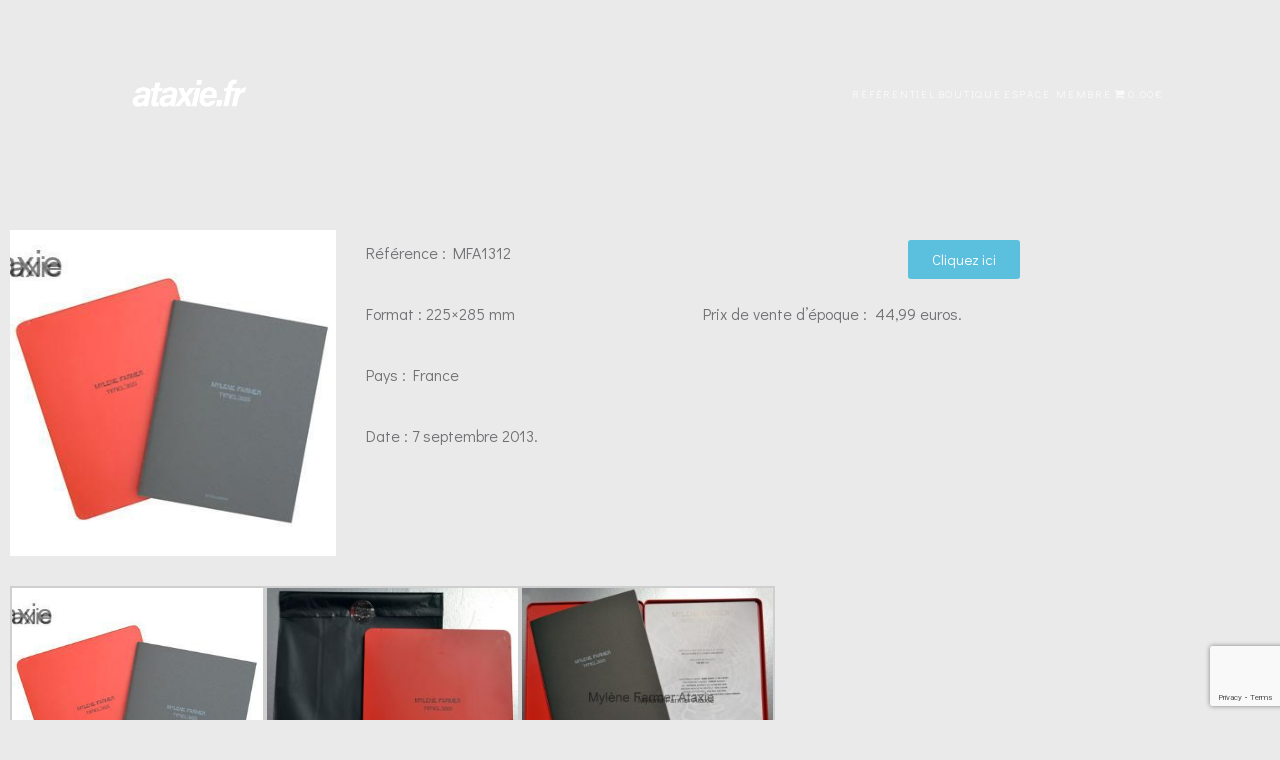

--- FILE ---
content_type: text/html; charset=UTF-8
request_url: https://ataxie.fr/livre-mylene-farmer-vue-par-bettina-rheims-tournee-2013-france/
body_size: 32893
content:
<!doctype html>
<html lang="fr-FR">
<head>
  <meta charset="UTF-8">
  <meta name="viewport" content="width=device-width, initial-scale=1">

  <style>
    html, body { max-width:100%; overflow-x:hidden; }

    /* HERO au fond, jamais cliquable */
    .atax-header{ position:relative; }
    .atax-hero-bg{
      position:absolute;
      inset:0;
      z-index:0;
      pointer-events:none;
      width:100%;
      max-width:100%;
      margin:0;
    }
    .atax-hero-image,
    .atax-hero-video{
      width:100%;
      height:100%;
      display:block;
      object-fit:cover;
    }
    .atax-hero-overlay{
      position:absolute;
      inset:0;
      z-index:1;
      pointer-events:none;
    }

    /* HEADER au-dessus du hero */
    .atax-header-inner{
      position:relative;
      z-index:10;
      pointer-events:auto;
    }
    .atax-burger{
      position:relative;
      z-index:12;
      pointer-events:auto;
      touch-action:manipulation;
    }

    /* --- MENU MOBILE OFF-CANVAS (robuste) --- */
    .atax-mobile-nav{
      display:block; /* on évite display:none (ça casse souvent) */
      position:fixed;
      top:0;
      right:0;
      width:min(86vw, 360px);
      height:100vh;
      padding:84px 18px 18px;
      overflow:auto;

      background:rgba(0,0,0,.92);
      backdrop-filter:blur(10px);

      transform:translateX(110%);
      transition:transform .25s ease;
      z-index:2000;
    }
    html.atax-menu-open .atax-mobile-nav{ transform:translateX(0); }

    /* voile */
    .atax-menu-backdrop{
      position:fixed;
      inset:0;
      background:rgba(0,0,0,.55);
      opacity:0;
      pointer-events:none;
      transition:opacity .2s ease;
      z-index:1990;
    }
    html.atax-menu-open .atax-menu-backdrop{
      opacity:1;
      pointer-events:auto;
    }

    /* optionnel: empêcher le scroll derrière */
    html.atax-menu-open, html.atax-menu-open body{
      overflow:hidden;
      height:100%;
    }
  </style>

  <meta name='robots' content='index, follow, max-image-preview:large, max-snippet:-1, max-video-preview:-1' />

	<!-- This site is optimized with the Yoast SEO plugin v26.7 - https://yoast.com/wordpress/plugins/seo/ -->
	<title>Livre Mylene Farmer vue par Bettina Rheims - Tournée 2013 - France - Référentiel Mylène Farmer ATAXIE</title><link rel="preload" as="style" href="https://fonts.googleapis.com/css?family=Muli:200,200italic,300,300italic,400,400italic,600,600italic,700,700italic,800,800italic,900,900italic|Open%20Sans:300,300italic,400,400italic,600,600italic,700,700italic,800,800italic|Playfair%20Display:400,400italic,700,700italic,900,900italic|Lato:100,100italic,300,300italic,400,400italic,700,700italic,900,900italic|Montserrat:100,100italic,200,200italic,300,300italic,400,400italic,500,500italic,600,600italic,700,700italic,800,800italic,900,900italic|Raleway:100,100italic,200,200italic,300,300italic,400,400italic,500,500italic,600,600italic,700,700italic,800,800italic,900,900italic|Nunito%20Sans:200,200italic,300,300italic,400,400italic,600,600italic,700,700italic,800,800italic,900,900italic|El%20Messiri:400,500,600,700|Limelight:400|Italiana:400|Megrim:400|Montaga:400|Monoton:400|Rozha%20One:400|Tenor%20Sans:400|Unica%20One:400|Antic:400|Antic%20Didone:400|Arya:400,700|Federo:400|Josefin%20Slab:100,100italic,300,300italic,400,400italic,600,600italic,700,700italic|Kumar%20One%20Outline:400|Mirza:400,500,600,700|Forum:400|Vidaloka:400|Oranienbaum:400|Ovo:400|Suranna:400|Cormorant:300,300italic,400,400italic,500,500italic,600,600italic,700,700italic|Khand:300,400,500,600,700|Philosopher:400,400italic,700,700italic|Poiret%20One:400|Trirong:100,100italic,200,200italic,300,300italic,400,400italic,500,500italic,600,600italic,700,700italic,800,800italic,900,900italic|Rajdhani:300,400,500,600,700|Junge:400|Didact%20Gothic:400&subset=latin%2Clatin-ext&display=swap" /><link rel="stylesheet" href="https://fonts.googleapis.com/css?family=Muli:200,200italic,300,300italic,400,400italic,600,600italic,700,700italic,800,800italic,900,900italic|Open%20Sans:300,300italic,400,400italic,600,600italic,700,700italic,800,800italic|Playfair%20Display:400,400italic,700,700italic,900,900italic|Lato:100,100italic,300,300italic,400,400italic,700,700italic,900,900italic|Montserrat:100,100italic,200,200italic,300,300italic,400,400italic,500,500italic,600,600italic,700,700italic,800,800italic,900,900italic|Raleway:100,100italic,200,200italic,300,300italic,400,400italic,500,500italic,600,600italic,700,700italic,800,800italic,900,900italic|Nunito%20Sans:200,200italic,300,300italic,400,400italic,600,600italic,700,700italic,800,800italic,900,900italic|El%20Messiri:400,500,600,700|Limelight:400|Italiana:400|Megrim:400|Montaga:400|Monoton:400|Rozha%20One:400|Tenor%20Sans:400|Unica%20One:400|Antic:400|Antic%20Didone:400|Arya:400,700|Federo:400|Josefin%20Slab:100,100italic,300,300italic,400,400italic,600,600italic,700,700italic|Kumar%20One%20Outline:400|Mirza:400,500,600,700|Forum:400|Vidaloka:400|Oranienbaum:400|Ovo:400|Suranna:400|Cormorant:300,300italic,400,400italic,500,500italic,600,600italic,700,700italic|Khand:300,400,500,600,700|Philosopher:400,400italic,700,700italic|Poiret%20One:400|Trirong:100,100italic,200,200italic,300,300italic,400,400italic,500,500italic,600,600italic,700,700italic,800,800italic,900,900italic|Rajdhani:300,400,500,600,700|Junge:400|Didact%20Gothic:400&subset=latin%2Clatin-ext&display=swap" media="print" onload="this.media='all'" /><noscript><link rel="stylesheet" href="https://fonts.googleapis.com/css?family=Muli:200,200italic,300,300italic,400,400italic,600,600italic,700,700italic,800,800italic,900,900italic|Open%20Sans:300,300italic,400,400italic,600,600italic,700,700italic,800,800italic|Playfair%20Display:400,400italic,700,700italic,900,900italic|Lato:100,100italic,300,300italic,400,400italic,700,700italic,900,900italic|Montserrat:100,100italic,200,200italic,300,300italic,400,400italic,500,500italic,600,600italic,700,700italic,800,800italic,900,900italic|Raleway:100,100italic,200,200italic,300,300italic,400,400italic,500,500italic,600,600italic,700,700italic,800,800italic,900,900italic|Nunito%20Sans:200,200italic,300,300italic,400,400italic,600,600italic,700,700italic,800,800italic,900,900italic|El%20Messiri:400,500,600,700|Limelight:400|Italiana:400|Megrim:400|Montaga:400|Monoton:400|Rozha%20One:400|Tenor%20Sans:400|Unica%20One:400|Antic:400|Antic%20Didone:400|Arya:400,700|Federo:400|Josefin%20Slab:100,100italic,300,300italic,400,400italic,600,600italic,700,700italic|Kumar%20One%20Outline:400|Mirza:400,500,600,700|Forum:400|Vidaloka:400|Oranienbaum:400|Ovo:400|Suranna:400|Cormorant:300,300italic,400,400italic,500,500italic,600,600italic,700,700italic|Khand:300,400,500,600,700|Philosopher:400,400italic,700,700italic|Poiret%20One:400|Trirong:100,100italic,200,200italic,300,300italic,400,400italic,500,500italic,600,600italic,700,700italic,800,800italic,900,900italic|Rajdhani:300,400,500,600,700|Junge:400|Didact%20Gothic:400&subset=latin%2Clatin-ext&display=swap" /></noscript>
	<link rel="canonical" href="https://ataxie.fr/livre-mylene-farmer-vue-par-bettina-rheims-tournee-2013-france/" />
	<meta property="og:locale" content="fr_FR" />
	<meta property="og:type" content="article" />
	<meta property="og:title" content="Livre Mylene Farmer vue par Bettina Rheims - Tournée 2013 - France - Référentiel Mylène Farmer ATAXIE" />
	<meta property="og:description" content="Référence : MFA1312 Cliquez ici Format : 225&#215;285 mm Prix de vente d&rsquo;époque [&hellip;]" />
	<meta property="og:url" content="https://ataxie.fr/livre-mylene-farmer-vue-par-bettina-rheims-tournee-2013-france/" />
	<meta property="og:site_name" content="Référentiel Mylène Farmer ATAXIE" />
	<meta property="article:publisher" content="https://www.facebook.com/ataxiemf" />
	<meta property="article:published_time" content="2019-06-26T09:06:58+00:00" />
	<meta property="article:modified_time" content="2020-09-20T17:04:44+00:00" />
	<meta property="og:image" content="https://ataxie.fr/wp-content/uploads/2019/06/Livre-Mylene-Farmer-vue-par-Bettina-Rheims-tournée-2013-france.jpg?v=1620832675" />
	<meta property="og:image:width" content="360" />
	<meta property="og:image:height" content="360" />
	<meta property="og:image:type" content="image/jpeg" />
	<meta name="author" content="Pierre Besnard" />
	<meta name="twitter:card" content="summary_large_image" />
	<meta name="twitter:label1" content="Écrit par" />
	<meta name="twitter:data1" content="Pierre Besnard" />
	<script type="application/ld+json" class="yoast-schema-graph">{"@context":"https://schema.org","@graph":[{"@type":"Article","@id":"https://ataxie.fr/livre-mylene-farmer-vue-par-bettina-rheims-tournee-2013-france/#article","isPartOf":{"@id":"https://ataxie.fr/livre-mylene-farmer-vue-par-bettina-rheims-tournee-2013-france/"},"author":{"name":"Pierre Besnard","@id":"https://ataxie.fr/#/schema/person/4107b65e20bff98956613ab3ab52b0fe"},"headline":"Livre Mylene Farmer vue par Bettina Rheims &#8211; Tournée 2013 &#8211; France","datePublished":"2019-06-26T09:06:58+00:00","dateModified":"2020-09-20T17:04:44+00:00","mainEntityOfPage":{"@id":"https://ataxie.fr/livre-mylene-farmer-vue-par-bettina-rheims-tournee-2013-france/"},"wordCount":105,"commentCount":0,"publisher":{"@id":"https://ataxie.fr/#organization"},"image":{"@id":"https://ataxie.fr/livre-mylene-farmer-vue-par-bettina-rheims-tournee-2013-france/#primaryimage"},"thumbnailUrl":"https://ataxie.fr/wp-content/uploads/2019/06/Livre-Mylene-Farmer-vue-par-Bettina-Rheims-tournée-2013-france.jpg","keywords":["ataxie","farmer","livre","merchandising","Mylène","photo","programme","Timeless 2013"],"articleSection":["timeless 2013"],"inLanguage":"fr-FR","potentialAction":[{"@type":"CommentAction","name":"Comment","target":["https://ataxie.fr/livre-mylene-farmer-vue-par-bettina-rheims-tournee-2013-france/#respond"]}]},{"@type":"WebPage","@id":"https://ataxie.fr/livre-mylene-farmer-vue-par-bettina-rheims-tournee-2013-france/","url":"https://ataxie.fr/livre-mylene-farmer-vue-par-bettina-rheims-tournee-2013-france/","name":"Livre Mylene Farmer vue par Bettina Rheims - Tournée 2013 - France - Référentiel Mylène Farmer ATAXIE","isPartOf":{"@id":"https://ataxie.fr/#website"},"primaryImageOfPage":{"@id":"https://ataxie.fr/livre-mylene-farmer-vue-par-bettina-rheims-tournee-2013-france/#primaryimage"},"image":{"@id":"https://ataxie.fr/livre-mylene-farmer-vue-par-bettina-rheims-tournee-2013-france/#primaryimage"},"thumbnailUrl":"https://ataxie.fr/wp-content/uploads/2019/06/Livre-Mylene-Farmer-vue-par-Bettina-Rheims-tournée-2013-france.jpg","datePublished":"2019-06-26T09:06:58+00:00","dateModified":"2020-09-20T17:04:44+00:00","breadcrumb":{"@id":"https://ataxie.fr/livre-mylene-farmer-vue-par-bettina-rheims-tournee-2013-france/#breadcrumb"},"inLanguage":"fr-FR","potentialAction":[{"@type":"ReadAction","target":["https://ataxie.fr/livre-mylene-farmer-vue-par-bettina-rheims-tournee-2013-france/"]}]},{"@type":"ImageObject","inLanguage":"fr-FR","@id":"https://ataxie.fr/livre-mylene-farmer-vue-par-bettina-rheims-tournee-2013-france/#primaryimage","url":"https://ataxie.fr/wp-content/uploads/2019/06/Livre-Mylene-Farmer-vue-par-Bettina-Rheims-tournée-2013-france.jpg","contentUrl":"https://ataxie.fr/wp-content/uploads/2019/06/Livre-Mylene-Farmer-vue-par-Bettina-Rheims-tournée-2013-france.jpg","width":360,"height":360},{"@type":"BreadcrumbList","@id":"https://ataxie.fr/livre-mylene-farmer-vue-par-bettina-rheims-tournee-2013-france/#breadcrumb","itemListElement":[{"@type":"ListItem","position":1,"name":"Home","item":"https://ataxie.fr/"},{"@type":"ListItem","position":2,"name":"Blog","item":"https://ataxie.fr/blog/"},{"@type":"ListItem","position":3,"name":"Livre Mylene Farmer vue par Bettina Rheims &#8211; Tournée 2013 &#8211; France"}]},{"@type":"WebSite","@id":"https://ataxie.fr/#website","url":"https://ataxie.fr/","name":"Référentiel Mylène Farmer ATAXIE","description":"OUTIL DE COLLECTION","publisher":{"@id":"https://ataxie.fr/#organization"},"potentialAction":[{"@type":"SearchAction","target":{"@type":"EntryPoint","urlTemplate":"https://ataxie.fr/?s={search_term_string}"},"query-input":{"@type":"PropertyValueSpecification","valueRequired":true,"valueName":"search_term_string"}}],"inLanguage":"fr-FR"},{"@type":"Organization","@id":"https://ataxie.fr/#organization","name":"Référentiel Mylène Farmer ATAXIE","url":"https://ataxie.fr/","logo":{"@type":"ImageObject","inLanguage":"fr-FR","@id":"https://ataxie.fr/#/schema/logo/image/","url":"https://ataxie.fr/wp-content/uploads/2025/12/cropped-8425FE0C-7D00-49F2-89B3-574E4C54C1B2.png","contentUrl":"https://ataxie.fr/wp-content/uploads/2025/12/cropped-8425FE0C-7D00-49F2-89B3-574E4C54C1B2.png","width":2046,"height":2046,"caption":"Référentiel Mylène Farmer ATAXIE"},"image":{"@id":"https://ataxie.fr/#/schema/logo/image/"},"sameAs":["https://www.facebook.com/ataxiemf","https://www.instagram.com/ataxiemf/"]},{"@type":"Person","@id":"https://ataxie.fr/#/schema/person/4107b65e20bff98956613ab3ab52b0fe","name":"Pierre Besnard","image":{"@type":"ImageObject","inLanguage":"fr-FR","@id":"https://ataxie.fr/#/schema/person/image/","url":"https://secure.gravatar.com/avatar/b6ce76bf8056dad5d1cbfe8bb5f99c048511c8b52a663fad566a8d3a2d98b0ff?s=96&d=mm&r=g","contentUrl":"https://secure.gravatar.com/avatar/b6ce76bf8056dad5d1cbfe8bb5f99c048511c8b52a663fad566a8d3a2d98b0ff?s=96&d=mm&r=g","caption":"Pierre Besnard"},"description":"Créateur du site, co president de l'association. Nous nous efforçons de vous fournir un site de qualité et des projets caritatif régulièrement.","url":"https://ataxie.fr/author/pierreb/"}]}</script>
	<!-- / Yoast SEO plugin. -->


<link rel='dns-prefetch' href='//fonts.googleapis.com' />
<link href='http://fonts.googleapis.com' rel='preconnect' />
<link href='//fonts.gstatic.com' crossorigin='' rel='preconnect' />
<link rel="alternate" type="application/rss+xml" title="Référentiel Mylène Farmer ATAXIE &raquo; Flux" href="https://ataxie.fr/feed/" />
<link rel="alternate" type="application/rss+xml" title="Référentiel Mylène Farmer ATAXIE &raquo; Flux des commentaires" href="https://ataxie.fr/comments/feed/" />
<link rel="alternate" type="application/rss+xml" title="Référentiel Mylène Farmer ATAXIE &raquo; Livre Mylene Farmer vue par Bettina Rheims &#8211; Tournée 2013 &#8211; France Flux des commentaires" href="https://ataxie.fr/livre-mylene-farmer-vue-par-bettina-rheims-tournee-2013-france/feed/" />
<link rel="alternate" title="oEmbed (JSON)" type="application/json+oembed" href="https://ataxie.fr/wp-json/oembed/1.0/embed?url=https%3A%2F%2Fataxie.fr%2Flivre-mylene-farmer-vue-par-bettina-rheims-tournee-2013-france%2F" />
<link rel="alternate" title="oEmbed (XML)" type="text/xml+oembed" href="https://ataxie.fr/wp-json/oembed/1.0/embed?url=https%3A%2F%2Fataxie.fr%2Flivre-mylene-farmer-vue-par-bettina-rheims-tournee-2013-france%2F&#038;format=xml" />
<style id='wp-img-auto-sizes-contain-inline-css' type='text/css'>
img:is([sizes=auto i],[sizes^="auto," i]){contain-intrinsic-size:3000px 1500px}
/*# sourceURL=wp-img-auto-sizes-contain-inline-css */
</style>
<link rel='stylesheet' id='wphb-1-css' href='https://ataxie.fr/wp-content/uploads/hummingbird-assets/2fad738875885f4963e5e5d90d28078a.css' type='text/css' media='all' />
<style id='wphb-1-inline-css' type='text/css'>
/* page css */
/* part css : theme-shapes */
.colibri-shape-circles {
background-image:url('https://ataxie.fr/wp-content/themes/silverstorm/resources/images/header-shapes/circles.png')
}
.colibri-shape-10degree-stripes {
background-image:url('https://ataxie.fr/wp-content/themes/silverstorm/resources/images/header-shapes/10degree-stripes.png')
}
.colibri-shape-rounded-squares-blue {
background-image:url('https://ataxie.fr/wp-content/themes/silverstorm/resources/images/header-shapes/rounded-squares-blue.png')
}
.colibri-shape-many-rounded-squares-blue {
background-image:url('https://ataxie.fr/wp-content/themes/silverstorm/resources/images/header-shapes/many-rounded-squares-blue.png')
}
.colibri-shape-two-circles {
background-image:url('https://ataxie.fr/wp-content/themes/silverstorm/resources/images/header-shapes/two-circles.png')
}
.colibri-shape-circles-2 {
background-image:url('https://ataxie.fr/wp-content/themes/silverstorm/resources/images/header-shapes/circles-2.png')
}
.colibri-shape-circles-3 {
background-image:url('https://ataxie.fr/wp-content/themes/silverstorm/resources/images/header-shapes/circles-3.png')
}
.colibri-shape-circles-gradient {
background-image:url('https://ataxie.fr/wp-content/themes/silverstorm/resources/images/header-shapes/circles-gradient.png')
}
.colibri-shape-circles-white-gradient {
background-image:url('https://ataxie.fr/wp-content/themes/silverstorm/resources/images/header-shapes/circles-white-gradient.png')
}
.colibri-shape-waves {
background-image:url('https://ataxie.fr/wp-content/themes/silverstorm/resources/images/header-shapes/waves.png')
}
.colibri-shape-waves-inverted {
background-image:url('https://ataxie.fr/wp-content/themes/silverstorm/resources/images/header-shapes/waves-inverted.png')
}
.colibri-shape-dots {
background-image:url('https://ataxie.fr/wp-content/themes/silverstorm/resources/images/header-shapes/dots.png')
}
.colibri-shape-left-tilted-lines {
background-image:url('https://ataxie.fr/wp-content/themes/silverstorm/resources/images/header-shapes/left-tilted-lines.png')
}
.colibri-shape-right-tilted-lines {
background-image:url('https://ataxie.fr/wp-content/themes/silverstorm/resources/images/header-shapes/right-tilted-lines.png')
}
.colibri-shape-right-tilted-strips {
background-image:url('https://ataxie.fr/wp-content/themes/silverstorm/resources/images/header-shapes/right-tilted-strips.png')
}
/* part css : theme */

.h-y-container > *:not(:last-child), .h-x-container-inner > * {
  margin-bottom: 20px;
}
.h-x-container-inner, .h-column__content > .h-x-container > *:last-child {
  margin-bottom: -20px;
}
.h-x-container-inner > * {
  padding-left: 10px;
  padding-right: 10px;
}
.h-x-container-inner {
  margin-left: -10px;
  margin-right: -10px;
}
[class*=style-], [class*=local-style-], .h-global-transition, .h-global-transition-all, .h-global-transition-all * {
  transition-duration: 0.5s;
}
.wp-block-button .wp-block-button__link:not(.has-background),.wp-block-file .wp-block-file__button {
  background-color: rgb(55, 55, 57);
  background-image: none;
}
.wp-block-button .wp-block-button__link:not(.has-background):hover,.wp-block-button .wp-block-button__link:not(.has-background):focus,.wp-block-button .wp-block-button__link:not(.has-background):active,.wp-block-file .wp-block-file__button:hover,.wp-block-file .wp-block-file__button:focus,.wp-block-file .wp-block-file__button:active {
  background-color: rgb(36, 36, 57);
  background-image: none;
}
.wp-block-button.is-style-outline .wp-block-button__link:not(.has-background) {
  color: rgb(55, 55, 57);
  background-color: transparent;
  background-image: none;
  border-top-width: 2px;
  border-top-color: rgb(55, 55, 57);
  border-top-style: solid;
  border-right-width: 2px;
  border-right-color: rgb(55, 55, 57);
  border-right-style: solid;
  border-bottom-width: 2px;
  border-bottom-color: rgb(55, 55, 57);
  border-bottom-style: solid;
  border-left-width: 2px;
  border-left-color: rgb(55, 55, 57);
  border-left-style: solid;
}
.wp-block-button.is-style-outline .wp-block-button__link:not(.has-background):hover,.wp-block-button.is-style-outline .wp-block-button__link:not(.has-background):focus,.wp-block-button.is-style-outline .wp-block-button__link:not(.has-background):active {
  color: #fff;
  background-color: rgb(55, 55, 57);
  background-image: none;
}
.has-background-color,*[class^="wp-block-"].is-style-solid-color {
  background-color: rgb(55, 55, 57);
  background-image: none;
}
.has-colibri-color-1-background-color {
  background-color: rgb(55, 55, 57);
  background-image: none;
}
.wp-block-button .wp-block-button__link.has-colibri-color-1-background-color {
  background-color: rgb(55, 55, 57);
  background-image: none;
}
.wp-block-button .wp-block-button__link.has-colibri-color-1-background-color:hover,.wp-block-button .wp-block-button__link.has-colibri-color-1-background-color:focus,.wp-block-button .wp-block-button__link.has-colibri-color-1-background-color:active {
  background-color: rgb(36, 36, 57);
  background-image: none;
}
.wp-block-button.is-style-outline .wp-block-button__link.has-colibri-color-1-background-color {
  color: rgb(55, 55, 57);
  background-color: transparent;
  background-image: none;
  border-top-width: 2px;
  border-top-color: rgb(55, 55, 57);
  border-top-style: solid;
  border-right-width: 2px;
  border-right-color: rgb(55, 55, 57);
  border-right-style: solid;
  border-bottom-width: 2px;
  border-bottom-color: rgb(55, 55, 57);
  border-bottom-style: solid;
  border-left-width: 2px;
  border-left-color: rgb(55, 55, 57);
  border-left-style: solid;
}
.wp-block-button.is-style-outline .wp-block-button__link.has-colibri-color-1-background-color:hover,.wp-block-button.is-style-outline .wp-block-button__link.has-colibri-color-1-background-color:focus,.wp-block-button.is-style-outline .wp-block-button__link.has-colibri-color-1-background-color:active {
  color: #fff;
  background-color: rgb(55, 55, 57);
  background-image: none;
}
*[class^="wp-block-"].has-colibri-color-1-background-color,*[class^="wp-block-"] .has-colibri-color-1-background-color,*[class^="wp-block-"].is-style-solid-color.has-colibri-color-1-color,*[class^="wp-block-"].is-style-solid-color blockquote.has-colibri-color-1-color,*[class^="wp-block-"].is-style-solid-color blockquote.has-colibri-color-1-color p {
  background-color: rgb(55, 55, 57);
  background-image: none;
}
.has-colibri-color-1-color {
  color: rgb(55, 55, 57);
}
.has-colibri-color-2-background-color {
  background-color: rgb(91, 91, 115);
  background-image: none;
}
.wp-block-button .wp-block-button__link.has-colibri-color-2-background-color {
  background-color: rgb(91, 91, 115);
  background-image: none;
}
.wp-block-button .wp-block-button__link.has-colibri-color-2-background-color:hover,.wp-block-button .wp-block-button__link.has-colibri-color-2-background-color:focus,.wp-block-button .wp-block-button__link.has-colibri-color-2-background-color:active {
  background-color: rgb(14, 14, 115);
  background-image: none;
}
.wp-block-button.is-style-outline .wp-block-button__link.has-colibri-color-2-background-color {
  color: rgb(91, 91, 115);
  background-color: transparent;
  background-image: none;
  border-top-width: 2px;
  border-top-color: rgb(91, 91, 115);
  border-top-style: solid;
  border-right-width: 2px;
  border-right-color: rgb(91, 91, 115);
  border-right-style: solid;
  border-bottom-width: 2px;
  border-bottom-color: rgb(91, 91, 115);
  border-bottom-style: solid;
  border-left-width: 2px;
  border-left-color: rgb(91, 91, 115);
  border-left-style: solid;
}
.wp-block-button.is-style-outline .wp-block-button__link.has-colibri-color-2-background-color:hover,.wp-block-button.is-style-outline .wp-block-button__link.has-colibri-color-2-background-color:focus,.wp-block-button.is-style-outline .wp-block-button__link.has-colibri-color-2-background-color:active {
  color: #fff;
  background-color: rgb(91, 91, 115);
  background-image: none;
}
*[class^="wp-block-"].has-colibri-color-2-background-color,*[class^="wp-block-"] .has-colibri-color-2-background-color,*[class^="wp-block-"].is-style-solid-color.has-colibri-color-2-color,*[class^="wp-block-"].is-style-solid-color blockquote.has-colibri-color-2-color,*[class^="wp-block-"].is-style-solid-color blockquote.has-colibri-color-2-color p {
  background-color: rgb(91, 91, 115);
  background-image: none;
}
.has-colibri-color-2-color {
  color: rgb(91, 91, 115);
}
.has-colibri-color-3-background-color {
  background-color: rgb(132, 145, 167);
  background-image: none;
}
.wp-block-button .wp-block-button__link.has-colibri-color-3-background-color {
  background-color: rgb(132, 145, 167);
  background-image: none;
}
.wp-block-button .wp-block-button__link.has-colibri-color-3-background-color:hover,.wp-block-button .wp-block-button__link.has-colibri-color-3-background-color:focus,.wp-block-button .wp-block-button__link.has-colibri-color-3-background-color:active {
  background-color: rgb(21, 75, 167);
  background-image: none;
}
.wp-block-button.is-style-outline .wp-block-button__link.has-colibri-color-3-background-color {
  color: rgb(132, 145, 167);
  background-color: transparent;
  background-image: none;
  border-top-width: 2px;
  border-top-color: rgb(132, 145, 167);
  border-top-style: solid;
  border-right-width: 2px;
  border-right-color: rgb(132, 145, 167);
  border-right-style: solid;
  border-bottom-width: 2px;
  border-bottom-color: rgb(132, 145, 167);
  border-bottom-style: solid;
  border-left-width: 2px;
  border-left-color: rgb(132, 145, 167);
  border-left-style: solid;
}
.wp-block-button.is-style-outline .wp-block-button__link.has-colibri-color-3-background-color:hover,.wp-block-button.is-style-outline .wp-block-button__link.has-colibri-color-3-background-color:focus,.wp-block-button.is-style-outline .wp-block-button__link.has-colibri-color-3-background-color:active {
  color: #fff;
  background-color: rgb(132, 145, 167);
  background-image: none;
}
*[class^="wp-block-"].has-colibri-color-3-background-color,*[class^="wp-block-"] .has-colibri-color-3-background-color,*[class^="wp-block-"].is-style-solid-color.has-colibri-color-3-color,*[class^="wp-block-"].is-style-solid-color blockquote.has-colibri-color-3-color,*[class^="wp-block-"].is-style-solid-color blockquote.has-colibri-color-3-color p {
  background-color: rgb(132, 145, 167);
  background-image: none;
}
.has-colibri-color-3-color {
  color: rgb(132, 145, 167);
}
.has-colibri-color-4-background-color {
  background-color: rgb(174, 189, 216);
  background-image: none;
}
.wp-block-button .wp-block-button__link.has-colibri-color-4-background-color {
  background-color: rgb(174, 189, 216);
  background-image: none;
}
.wp-block-button .wp-block-button__link.has-colibri-color-4-background-color:hover,.wp-block-button .wp-block-button__link.has-colibri-color-4-background-color:focus,.wp-block-button .wp-block-button__link.has-colibri-color-4-background-color:active {
  background-color: rgb(106, 115, 131);
  background-image: none;
}
.wp-block-button.is-style-outline .wp-block-button__link.has-colibri-color-4-background-color {
  color: rgb(174, 189, 216);
  background-color: transparent;
  background-image: none;
  border-top-width: 2px;
  border-top-color: rgb(174, 189, 216);
  border-top-style: solid;
  border-right-width: 2px;
  border-right-color: rgb(174, 189, 216);
  border-right-style: solid;
  border-bottom-width: 2px;
  border-bottom-color: rgb(174, 189, 216);
  border-bottom-style: solid;
  border-left-width: 2px;
  border-left-color: rgb(174, 189, 216);
  border-left-style: solid;
}
.wp-block-button.is-style-outline .wp-block-button__link.has-colibri-color-4-background-color:hover,.wp-block-button.is-style-outline .wp-block-button__link.has-colibri-color-4-background-color:focus,.wp-block-button.is-style-outline .wp-block-button__link.has-colibri-color-4-background-color:active {
  color: #fff;
  background-color: rgb(174, 189, 216);
  background-image: none;
}
*[class^="wp-block-"].has-colibri-color-4-background-color,*[class^="wp-block-"] .has-colibri-color-4-background-color,*[class^="wp-block-"].is-style-solid-color.has-colibri-color-4-color,*[class^="wp-block-"].is-style-solid-color blockquote.has-colibri-color-4-color,*[class^="wp-block-"].is-style-solid-color blockquote.has-colibri-color-4-color p {
  background-color: rgb(174, 189, 216);
  background-image: none;
}
.has-colibri-color-4-color {
  color: rgb(174, 189, 216);
}
.has-colibri-color-5-background-color {
  background-color: rgb(238, 241, 245);
  background-image: none;
}
.wp-block-button .wp-block-button__link.has-colibri-color-5-background-color {
  background-color: rgb(238, 241, 245);
  background-image: none;
}
.wp-block-button .wp-block-button__link.has-colibri-color-5-background-color:hover,.wp-block-button .wp-block-button__link.has-colibri-color-5-background-color:focus,.wp-block-button .wp-block-button__link.has-colibri-color-5-background-color:active {
  background-color: rgb(155, 157, 160);
  background-image: none;
}
.wp-block-button.is-style-outline .wp-block-button__link.has-colibri-color-5-background-color {
  color: rgb(238, 241, 245);
  background-color: transparent;
  background-image: none;
  border-top-width: 2px;
  border-top-color: rgb(238, 241, 245);
  border-top-style: solid;
  border-right-width: 2px;
  border-right-color: rgb(238, 241, 245);
  border-right-style: solid;
  border-bottom-width: 2px;
  border-bottom-color: rgb(238, 241, 245);
  border-bottom-style: solid;
  border-left-width: 2px;
  border-left-color: rgb(238, 241, 245);
  border-left-style: solid;
}
.wp-block-button.is-style-outline .wp-block-button__link.has-colibri-color-5-background-color:hover,.wp-block-button.is-style-outline .wp-block-button__link.has-colibri-color-5-background-color:focus,.wp-block-button.is-style-outline .wp-block-button__link.has-colibri-color-5-background-color:active {
  color: #fff;
  background-color: rgb(238, 241, 245);
  background-image: none;
}
*[class^="wp-block-"].has-colibri-color-5-background-color,*[class^="wp-block-"] .has-colibri-color-5-background-color,*[class^="wp-block-"].is-style-solid-color.has-colibri-color-5-color,*[class^="wp-block-"].is-style-solid-color blockquote.has-colibri-color-5-color,*[class^="wp-block-"].is-style-solid-color blockquote.has-colibri-color-5-color p {
  background-color: rgb(238, 241, 245);
  background-image: none;
}
.has-colibri-color-5-color {
  color: rgb(238, 241, 245);
}
.has-colibri-color-6-background-color {
  background-color: rgb(31, 31, 32);
  background-image: none;
}
.wp-block-button .wp-block-button__link.has-colibri-color-6-background-color {
  background-color: rgb(31, 31, 32);
  background-image: none;
}
.wp-block-button .wp-block-button__link.has-colibri-color-6-background-color:hover,.wp-block-button .wp-block-button__link.has-colibri-color-6-background-color:focus,.wp-block-button .wp-block-button__link.has-colibri-color-6-background-color:active {
  background-color: rgb(20, 20, 32);
  background-image: none;
}
.wp-block-button.is-style-outline .wp-block-button__link.has-colibri-color-6-background-color {
  color: rgb(31, 31, 32);
  background-color: transparent;
  background-image: none;
  border-top-width: 2px;
  border-top-color: rgb(31, 31, 32);
  border-top-style: solid;
  border-right-width: 2px;
  border-right-color: rgb(31, 31, 32);
  border-right-style: solid;
  border-bottom-width: 2px;
  border-bottom-color: rgb(31, 31, 32);
  border-bottom-style: solid;
  border-left-width: 2px;
  border-left-color: rgb(31, 31, 32);
  border-left-style: solid;
}
.wp-block-button.is-style-outline .wp-block-button__link.has-colibri-color-6-background-color:hover,.wp-block-button.is-style-outline .wp-block-button__link.has-colibri-color-6-background-color:focus,.wp-block-button.is-style-outline .wp-block-button__link.has-colibri-color-6-background-color:active {
  color: #fff;
  background-color: rgb(31, 31, 32);
  background-image: none;
}
*[class^="wp-block-"].has-colibri-color-6-background-color,*[class^="wp-block-"] .has-colibri-color-6-background-color,*[class^="wp-block-"].is-style-solid-color.has-colibri-color-6-color,*[class^="wp-block-"].is-style-solid-color blockquote.has-colibri-color-6-color,*[class^="wp-block-"].is-style-solid-color blockquote.has-colibri-color-6-color p {
  background-color: rgb(31, 31, 32);
  background-image: none;
}
.has-colibri-color-6-color {
  color: rgb(31, 31, 32);
}
#colibri .woocommerce-store-notice,#colibri.woocommerce .content .h-section input[type=submit],#colibri.woocommerce-page  .content .h-section  input[type=button],#colibri.woocommerce .content .h-section  input[type=button],#colibri.woocommerce-page  .content .h-section .button,#colibri.woocommerce .content .h-section .button,#colibri.woocommerce-page  .content .h-section  a.button,#colibri.woocommerce .content .h-section  a.button,#colibri.woocommerce-page  .content .h-section button.button,#colibri.woocommerce .content .h-section button.button,#colibri.woocommerce-page  .content .h-section input.button,#colibri.woocommerce .content .h-section input.button,#colibri.woocommerce-page  .content .h-section input#submit,#colibri.woocommerce .content .h-section input#submit,#colibri.woocommerce-page  .content .h-section a.added_to_cart,#colibri.woocommerce .content .h-section a.added_to_cart,#colibri.woocommerce-page  .content .h-section .ui-slider-range,#colibri.woocommerce .content .h-section .ui-slider-range,#colibri.woocommerce-page  .content .h-section .ui-slider-handle,#colibri.woocommerce .content .h-section .ui-slider-handle,#colibri.woocommerce-page  .content .h-section .wc-block-cart__submit-button,#colibri.woocommerce .content .h-section .wc-block-cart__submit-button,#colibri.woocommerce-page  .content .h-section .wc-block-components-checkout-place-order-button,#colibri.woocommerce .content .h-section .wc-block-components-checkout-place-order-button {
  background-color: rgb(55, 55, 57);
  background-image: none;
  border-top-width: 0px;
  border-top-color: rgb(55, 55, 57);
  border-top-style: solid;
  border-right-width: 0px;
  border-right-color: rgb(55, 55, 57);
  border-right-style: solid;
  border-bottom-width: 0px;
  border-bottom-color: rgb(55, 55, 57);
  border-bottom-style: solid;
  border-left-width: 0px;
  border-left-color: rgb(55, 55, 57);
  border-left-style: solid;
}
#colibri .woocommerce-store-notice:hover,#colibri .woocommerce-store-notice:focus,#colibri .woocommerce-store-notice:active,#colibri.woocommerce .content .h-section input[type=submit]:hover,#colibri.woocommerce .content .h-section input[type=submit]:focus,#colibri.woocommerce .content .h-section input[type=submit]:active,#colibri.woocommerce-page  .content .h-section  input[type=button]:hover,#colibri.woocommerce-page  .content .h-section  input[type=button]:focus,#colibri.woocommerce-page  .content .h-section  input[type=button]:active,#colibri.woocommerce .content .h-section  input[type=button]:hover,#colibri.woocommerce .content .h-section  input[type=button]:focus,#colibri.woocommerce .content .h-section  input[type=button]:active,#colibri.woocommerce-page  .content .h-section .button:hover,#colibri.woocommerce-page  .content .h-section .button:focus,#colibri.woocommerce-page  .content .h-section .button:active,#colibri.woocommerce .content .h-section .button:hover,#colibri.woocommerce .content .h-section .button:focus,#colibri.woocommerce .content .h-section .button:active,#colibri.woocommerce-page  .content .h-section  a.button:hover,#colibri.woocommerce-page  .content .h-section  a.button:focus,#colibri.woocommerce-page  .content .h-section  a.button:active,#colibri.woocommerce .content .h-section  a.button:hover,#colibri.woocommerce .content .h-section  a.button:focus,#colibri.woocommerce .content .h-section  a.button:active,#colibri.woocommerce-page  .content .h-section button.button:hover,#colibri.woocommerce-page  .content .h-section button.button:focus,#colibri.woocommerce-page  .content .h-section button.button:active,#colibri.woocommerce .content .h-section button.button:hover,#colibri.woocommerce .content .h-section button.button:focus,#colibri.woocommerce .content .h-section button.button:active,#colibri.woocommerce-page  .content .h-section input.button:hover,#colibri.woocommerce-page  .content .h-section input.button:focus,#colibri.woocommerce-page  .content .h-section input.button:active,#colibri.woocommerce .content .h-section input.button:hover,#colibri.woocommerce .content .h-section input.button:focus,#colibri.woocommerce .content .h-section input.button:active,#colibri.woocommerce-page  .content .h-section input#submit:hover,#colibri.woocommerce-page  .content .h-section input#submit:focus,#colibri.woocommerce-page  .content .h-section input#submit:active,#colibri.woocommerce .content .h-section input#submit:hover,#colibri.woocommerce .content .h-section input#submit:focus,#colibri.woocommerce .content .h-section input#submit:active,#colibri.woocommerce-page  .content .h-section a.added_to_cart:hover,#colibri.woocommerce-page  .content .h-section a.added_to_cart:focus,#colibri.woocommerce-page  .content .h-section a.added_to_cart:active,#colibri.woocommerce .content .h-section a.added_to_cart:hover,#colibri.woocommerce .content .h-section a.added_to_cart:focus,#colibri.woocommerce .content .h-section a.added_to_cart:active,#colibri.woocommerce-page  .content .h-section .ui-slider-range:hover,#colibri.woocommerce-page  .content .h-section .ui-slider-range:focus,#colibri.woocommerce-page  .content .h-section .ui-slider-range:active,#colibri.woocommerce .content .h-section .ui-slider-range:hover,#colibri.woocommerce .content .h-section .ui-slider-range:focus,#colibri.woocommerce .content .h-section .ui-slider-range:active,#colibri.woocommerce-page  .content .h-section .ui-slider-handle:hover,#colibri.woocommerce-page  .content .h-section .ui-slider-handle:focus,#colibri.woocommerce-page  .content .h-section .ui-slider-handle:active,#colibri.woocommerce .content .h-section .ui-slider-handle:hover,#colibri.woocommerce .content .h-section .ui-slider-handle:focus,#colibri.woocommerce .content .h-section .ui-slider-handle:active,#colibri.woocommerce-page  .content .h-section .wc-block-cart__submit-button:hover,#colibri.woocommerce-page  .content .h-section .wc-block-cart__submit-button:focus,#colibri.woocommerce-page  .content .h-section .wc-block-cart__submit-button:active,#colibri.woocommerce .content .h-section .wc-block-cart__submit-button:hover,#colibri.woocommerce .content .h-section .wc-block-cart__submit-button:focus,#colibri.woocommerce .content .h-section .wc-block-cart__submit-button:active,#colibri.woocommerce-page  .content .h-section .wc-block-components-checkout-place-order-button:hover,#colibri.woocommerce-page  .content .h-section .wc-block-components-checkout-place-order-button:focus,#colibri.woocommerce-page  .content .h-section .wc-block-components-checkout-place-order-button:active,#colibri.woocommerce .content .h-section .wc-block-components-checkout-place-order-button:hover,#colibri.woocommerce .content .h-section .wc-block-components-checkout-place-order-button:focus,#colibri.woocommerce .content .h-section .wc-block-components-checkout-place-order-button:active {
  background-color: rgb(36, 36, 57);
  background-image: none;
  border-top-width: 0px;
  border-top-color: rgb(36, 36, 57);
  border-top-style: solid;
  border-right-width: 0px;
  border-right-color: rgb(36, 36, 57);
  border-right-style: solid;
  border-bottom-width: 0px;
  border-bottom-color: rgb(36, 36, 57);
  border-bottom-style: solid;
  border-left-width: 0px;
  border-left-color: rgb(36, 36, 57);
  border-left-style: solid;
}
#colibri.woocommerce-page  .content .h-section .star-rating::before,#colibri.woocommerce .content .h-section .star-rating::before,#colibri.woocommerce-page  .content .h-section .star-rating span::before,#colibri.woocommerce .content .h-section .star-rating span::before {
  color: rgb(55, 55, 57);
}
#colibri.woocommerce-page  .content .h-section .price,#colibri.woocommerce .content .h-section .price {
  color: rgb(55, 55, 57);
}
#colibri.woocommerce-page  .content .h-section .price del,#colibri.woocommerce .content .h-section .price del {
  color: rgb(137, 137, 142);
}
#colibri.woocommerce-page  .content .h-section .onsale,#colibri.woocommerce .content .h-section .onsale {
  background-color: rgb(55, 55, 57);
  background-image: none;
}
#colibri.woocommerce-page  .content .h-section .onsale:hover,#colibri.woocommerce-page  .content .h-section .onsale:focus,#colibri.woocommerce-page  .content .h-section .onsale:active,#colibri.woocommerce .content .h-section .onsale:hover,#colibri.woocommerce .content .h-section .onsale:focus,#colibri.woocommerce .content .h-section .onsale:active {
  background-color: rgb(36, 36, 57);
  background-image: none;
}
#colibri.woocommerce ul.products li.product h2:hover {
  color: rgb(55, 55, 57);
}
#colibri.woocommerce-page  .content .h-section .woocommerce-pagination .page-numbers.current,#colibri.woocommerce .content .h-section .woocommerce-pagination .page-numbers.current,#colibri.woocommerce-page  .content .h-section .woocommerce-pagination a.page-numbers:hover,#colibri.woocommerce .content .h-section .woocommerce-pagination a.page-numbers:hover {
  background-color: rgb(55, 55, 57);
  background-image: none;
}
#colibri.woocommerce-page  .content .h-section .comment-form-rating .stars a,#colibri.woocommerce .content .h-section .comment-form-rating .stars a {
  color: rgb(55, 55, 57);
}
.h-section-global-spacing {
  padding-top: 90px;
  padding-bottom: 90px;
}
#colibri .colibri-language-switcher {
  background-color: white;
  background-image: none;
  top: 80px;
  border-top-width: 0px;
  border-top-style: none;
  border-top-left-radius: 4px;
  border-top-right-radius: 0px;
  border-right-width: 0px;
  border-right-style: none;
  border-bottom-width: 0px;
  border-bottom-style: none;
  border-bottom-left-radius: 4px;
  border-bottom-right-radius: 0px;
  border-left-width: 0px;
  border-left-style: none;
}
#colibri .colibri-language-switcher .lang-item {
  padding-top: 14px;
  padding-right: 18px;
  padding-bottom: 14px;
  padding-left: 18px;
}
body {
  font-family: Didact Gothic;
  font-weight: 400;
  font-size: 16px;
  line-height: 1.6;
  color: rgb(113, 113, 117);
}
body a {
  font-family: Didact Gothic;
  font-weight: 400;
  text-decoration: none;
  font-size: 1em;
  line-height: 1.5;
  color: rgb(55, 55, 57);
}
body a:hover {
  color: rgb(36, 36, 57);
}
body a:visited {
  color: rgb(137, 137, 142);
}
body p {
  margin-bottom: 16px;
  font-family: Didact Gothic;
  font-weight: 400;
  font-size: 16px;
  line-height: 1.6;
  color: rgb(113, 113, 117);
}
body .h-lead p {
  margin-bottom: 16px;
  font-family: Didact Gothic;
  font-weight: 400;
  font-size: 1.25em;
  line-height: 1.5;
  color: rgb(31, 31, 32);
}
body blockquote p {
  margin-bottom: 16px;
  font-family: Open Sans;
  font-weight: 400;
  font-size: 16px;
  line-height: 1.6;
  color: rgb(55, 55, 57);
}
body h1 {
  margin-bottom: 16px;
  font-family: Italiana;
  font-weight: 400;
  font-size: 5.5em;
  line-height: 1.1;
  color: rgb(20, 20, 32);
  text-transform: uppercase;
  letter-spacing: 5px;
}
body h2 {
  margin-bottom: 16px;
  font-family: Italiana;
  font-weight: 400;
  font-size: 3em;
  line-height: 1.143;
  color: rgb(20, 20, 32);
}
body h3 {
  margin-bottom: 16px;
  font-family: Italiana;
  font-weight: 400;
  font-size: 2.5em;
  line-height: 1.25;
  color: rgb(20, 20, 32);
}
body h4 {
  margin-bottom: 16px;
  font-family: Didact Gothic;
  font-weight: 400;
  font-size: 1.25em;
  line-height: 1.6;
  color: rgb(20, 20, 32);
}
body h5 {
  margin-bottom: 16px;
  font-family: Didact Gothic;
  font-weight: 400;
  font-size: 1.125em;
  line-height: 1.55;
  color: rgb(20, 20, 32);
}
body h6 {
  margin-bottom: 16px;
  font-family: Didact Gothic;
  font-weight: 400;
  font-size: 1em;
  line-height: 1.6;
  color: rgb(20, 20, 32);
}
 .content.colibri-main-content-single .main-section,.content.colibri-main-content-archive .main-section {
  background-color: rgb(245, 247, 248);
  background-image: none;
  padding-top: 0px;
  padding-bottom: 90px;
}
 .content.colibri-main-content-single .main-section .main-row,.content.colibri-main-content-archive .main-section .main-row {
  box-shadow: none;
}
 .content.colibri-main-content-single .main-section .main-section-inner,.content.colibri-main-content-archive .main-section .main-section-inner {
  margin-top: -58px;
}
 .content.colibri-main-content-single .main-section .colibri-sidebar.blog-sidebar-right,.content.colibri-main-content-archive .main-section .colibri-sidebar.blog-sidebar-right {
  width: 25% ;
  flex: 0 0 auto;
  -ms-flex: 0 0 auto;
  max-width: 25%;
}


@media (min-width: 768px) and (max-width: 1023px){
.h-section-global-spacing {
  padding-top: 60px;
  padding-bottom: 60px;
}
 .content.colibri-main-content-single .main-section .colibri-sidebar.blog-sidebar-right,.content.colibri-main-content-archive .main-section .colibri-sidebar.blog-sidebar-right {
  width: 33.33% ;
  flex: 0 0 auto;
  -ms-flex: 0 0 auto;
  max-width: 33.33%;
}

}

@media (max-width: 767px){
.h-section-global-spacing {
  padding-top: 30px;
  padding-bottom: 30px;
}
 .content.colibri-main-content-single .main-section .colibri-sidebar.blog-sidebar-right,.content.colibri-main-content-archive .main-section .colibri-sidebar.blog-sidebar-right {
  width: 100% ;
  flex: 0 0 auto;
  -ms-flex: 0 0 auto;
  max-width: 100%;
}

}
/* part css : page */
#colibri .style-33 {
  animation-duration: 0.5s;
  background-color: rgba(246, 247, 249, 0);
  background-image: none;
  padding-top: 20px;
  padding-right: 15px;
  padding-bottom: 20px;
  padding-left: 15px;
}
#colibri .h-navigation_sticky .style-33,#colibri .h-navigation_sticky.style-33 {
  background-color: #ffffff;
  background-image: none;
  padding-top: 10px;
  padding-bottom: 10px;
  box-shadow: 0px 0px 30px 0px rgba(0, 0, 0, 0.1) ;
}
#colibri .style-35 {
  text-align: center;
  height: auto;
  min-height: unset;
}
#colibri .style-36-image {
  max-height: 70px;
}
#colibri .style-36 .logo-text {
  color: rgb(238, 241, 245);
}
#colibri .style-36 a,#colibri .style-36  .logo-text {
  color: #ffffff;
  font-family: Italiana;
  font-weight: 400;
  text-decoration: none;
  text-transform: uppercase;
  font-size: 18px;
  letter-spacing: 10px;
}
#colibri .h-navigation_sticky .style-36-image,#colibri .h-navigation_sticky.style-36-image {
  max-height: 70px;
}
#colibri .h-navigation_sticky .style-36 a,#colibri .h-navigation_sticky .style-36  .logo-text,#colibri .h-navigation_sticky.style-36 a,#colibri .h-navigation_sticky.style-36  .logo-text {
  color: #000000;
  text-decoration: none;
}
#colibri .style-37 {
  text-align: center;
  height: auto;
  min-height: unset;
}
#colibri .style-38 {
  height: 50px;
}
#colibri .style-39 {
  text-align: center;
  height: auto;
  min-height: unset;
}
#colibri .style-40 >  div > .colibri-menu-container > ul.colibri-menu li > ul > li:last-child {
  border-top-width: 0px;
  border-top-style: none;
  border-right-width: 0px;
  border-right-style: none;
  border-bottom-width: 0px;
  border-bottom-style: none;
  border-left-width: 0px;
  border-left-style: none;
}
#colibri .style-40 >  div > .colibri-menu-container > ul.colibri-menu li > ul > li:first-child {
  border-top-width: 0px;
  border-top-style: none;
  border-right-width: 0px;
  border-right-style: none;
  border-bottom-width: 0px;
  border-bottom-style: none;
  border-left-width: 0px;
  border-left-style: none;
}
#colibri .style-40 >  div > .colibri-menu-container > ul.colibri-menu li > ul  li > a > svg,#colibri .style-40 >  div > .colibri-menu-container > ul.colibri-menu li > ul  li > a >  .arrow-wrapper {
  color: rgb(91, 91, 115);
  padding-right: 0px;
  padding-left: 0px;
}
#colibri .style-40 >  div > .colibri-menu-container > ul.colibri-menu li > ul li.current_page_item > a > svg,#colibri .style-40 >  div > .colibri-menu-container > ul.colibri-menu li > ul > li.current_page_item:hover > a > svg,#colibri .style-40 >  div > .colibri-menu-container > ul.colibri-menu li > ul li.current_page_item > a > .arrow-wrapper,#colibri .style-40 >  div > .colibri-menu-container > ul.colibri-menu li > ul > li.current_page_item:hover > a > .arrow-wrapper {
  color: rgb(91, 91, 115);
  padding-right: 0px;
  padding-left: 0px;
}
#colibri .style-40 >  div > .colibri-menu-container > ul.colibri-menu  li > a > svg,#colibri .style-40 >  div > .colibri-menu-container > ul.colibri-menu  li > a >  .arrow-wrapper {
  padding-right: 5px;
  padding-left: 5px;
  color: rgb(238, 241, 245);
}
#colibri .style-40 >  div > .colibri-menu-container > ul.colibri-menu li.current_page_item > a > svg,#colibri .style-40 >  div > .colibri-menu-container > ul.colibri-menu > li.current_page_item:hover > a > svg,#colibri .style-40 >  div > .colibri-menu-container > ul.colibri-menu li.current_page_item > a > .arrow-wrapper,#colibri .style-40 >  div > .colibri-menu-container > ul.colibri-menu > li.current_page_item:hover > a > .arrow-wrapper {
  padding-right: 5px;
  padding-left: 5px;
  color: rgb(238, 241, 245);
}
#colibri .style-40 >  div > .colibri-menu-container > ul.colibri-menu > li > ul::before {
  height: 0px;
  width: 100% ;
}
#colibri .style-40 >  div > .colibri-menu-container > ul.colibri-menu > li > ul {
  margin-top: 0px;
}
#colibri .style-40 >  div > .colibri-menu-container > ul.colibri-menu.solid-active-item > li::after,#colibri .style-40 
      ul.colibri-menu.solid-active-item > li::before {
  background-color: white;
  background-image: none;
  border-top-width: 0px;
  border-top-style: none;
  border-top-left-radius: 0%;
  border-top-right-radius: 0%;
  border-right-width: 0px;
  border-right-style: none;
  border-bottom-width: 0px;
  border-bottom-style: none;
  border-bottom-left-radius: 0%;
  border-bottom-right-radius: 0%;
  border-left-width: 0px;
  border-left-style: none;
}
#colibri .style-40 >  div > .colibri-menu-container > ul.colibri-menu.bordered-active-item > li::after,#colibri .style-40 
      ul.colibri-menu.bordered-active-item > li::before {
  background-color: rgb(238, 241, 245);
  background-image: none;
  height: 1px;
}
#colibri .style-40 >  div > .colibri-menu-container > ul.colibri-menu li > ul > li > a {
  font-size: 14px;
  color: rgb(20, 20, 32);
}
#colibri .style-40  >  div > .colibri-menu-container > ul.colibri-menu li > ul > li.hover  > a {
  color: rgb(55, 55, 57);
}
#colibri .style-40  >  div > .colibri-menu-container > ul.colibri-menu li > ul > li:hover > a,#colibri .style-40  >  div > .colibri-menu-container > ul.colibri-menu li > ul > li.hover  > a {
  color: rgb(55, 55, 57);
}
#colibri .style-40 >  div > .colibri-menu-container > ul.colibri-menu li > ul > li.current_page_item > a,#colibri .style-40  >  div > .colibri-menu-container > ul.colibri-menu li > ul > li.current_page_item > a:hover {
  font-size: 14px;
  color: rgb(55, 55, 57);
}
#colibri .style-40 >  div > .colibri-menu-container > ul.colibri-menu li > ul  li {
  padding-top: 15px;
  padding-right: 20px;
  padding-bottom: 15px;
  padding-left: 20px;
  border-top-width: 0px;
  border-top-style: none;
  border-right-width: 0px;
  border-right-style: none;
  border-bottom-width: 1px;
  border-bottom-color: rgba(221, 221, 221, 0.5);
  border-left-width: 0px;
  border-left-style: none;
  background-color: rgb(238, 241, 245);
  background-image: none;
}
#colibri .style-40 >  div > .colibri-menu-container > ul.colibri-menu li > ul li.current_page_item,#colibri .style-40  >  div > .colibri-menu-container > ul.colibri-menu li > ul > li.current_page_item:hover {
  padding-top: 15px;
  padding-right: 20px;
  padding-bottom: 15px;
  padding-left: 20px;
  border-top-width: 0px;
  border-top-style: none;
  border-right-width: 0px;
  border-right-style: none;
  border-bottom-width: 1px;
  border-bottom-color: rgba(221, 221, 221, 0.5);
  border-left-width: 0px;
  border-left-style: none;
  background-color: rgb(238, 241, 245);
  background-image: none;
}
#colibri .style-40 >  div > .colibri-menu-container > ul.colibri-menu li > ul {
  background-color: #ffffff;
  background-image: none;
  margin-right: 5px;
  margin-left: 5px;
  box-shadow: 0px 14px 28px 0px rgba(0, 0, 0, 0.16) ;
  border-top-width: 0px;
  border-top-style: none;
  border-right-width: 0px;
  border-right-style: none;
  border-bottom-width: 0px;
  border-bottom-style: none;
  border-left-width: 0px;
  border-left-style: none;
}
#colibri .style-40 >  div > .colibri-menu-container > ul.colibri-menu > li > a {
  text-transform: uppercase;
  font-size: 16px;
  color: rgba(238, 241, 245, 0.6);
}
#colibri .style-40  >  div > .colibri-menu-container > ul.colibri-menu > li.hover  > a {
  color: rgb(238, 241, 245);
}
#colibri .style-40  >  div > .colibri-menu-container > ul.colibri-menu > li:hover > a,#colibri .style-40  >  div > .colibri-menu-container > ul.colibri-menu > li.hover  > a {
  color: rgb(238, 241, 245);
}
#colibri .style-40  >  div > .colibri-menu-container > ul.colibri-menu > li.current_page_item > a,#colibri .style-40  >  div > .colibri-menu-container > ul.colibri-menu > li.current_page_item > a:hover {
  text-transform: uppercase;
  font-size: 16px;
  color: rgb(238, 241, 245);
}
#colibri .style-40 >  div > .colibri-menu-container > ul.colibri-menu > li {
  margin-top: 0px;
  margin-right: 0px;
  margin-bottom: 0px;
  margin-left: 40px;
  padding-top: 10px;
  padding-right: 0px;
  padding-bottom: 10px;
  padding-left: 0px;
}
#colibri .style-40  >  div > .colibri-menu-container > ul.colibri-menu > li.hover {
  border-top-width: 0px;
  border-top-color: rgb(238, 241, 245);
  border-top-style: none;
  border-right-width: 0px;
  border-right-color: rgb(238, 241, 245);
  border-right-style: none;
  border-bottom-width: 0px;
  border-bottom-color: rgb(238, 241, 245);
  border-bottom-style: none;
  border-left-width: 0px;
  border-left-color: rgb(238, 241, 245);
  border-left-style: none;
}
#colibri .style-40  >  div > .colibri-menu-container > ul.colibri-menu > li:hover,#colibri .style-40  >  div > .colibri-menu-container > ul.colibri-menu > li.hover {
  border-top-width: 0px;
  border-top-color: rgb(238, 241, 245);
  border-top-style: none;
  border-right-width: 0px;
  border-right-color: rgb(238, 241, 245);
  border-right-style: none;
  border-bottom-width: 0px;
  border-bottom-color: rgb(238, 241, 245);
  border-bottom-style: none;
  border-left-width: 0px;
  border-left-color: rgb(238, 241, 245);
  border-left-style: none;
}
#colibri .style-40 >  div > .colibri-menu-container > ul.colibri-menu > li.current_page_item,#colibri .style-40  >  div > .colibri-menu-container > ul.colibri-menu > li.current_page_item:hover {
  margin-top: 0px;
  margin-right: 0px;
  margin-bottom: 0px;
  margin-left: 40px;
  padding-top: 10px;
  padding-right: 0px;
  padding-bottom: 10px;
  padding-left: 0px;
}
#colibri .style-40 >  div > .colibri-menu-container > ul.colibri-menu {
  justify-content: flex-end;
}
#colibri .h-navigation_sticky .style-40 >  div > .colibri-menu-container > ul.colibri-menu li > ul  li > a > svg,#colibri .h-navigation_sticky .style-40 >  div > .colibri-menu-container > ul.colibri-menu li > ul  li > a >  .arrow-wrapper,#colibri .h-navigation_sticky.style-40 >  div > .colibri-menu-container > ul.colibri-menu li > ul  li > a > svg,#colibri .h-navigation_sticky.style-40 >  div > .colibri-menu-container > ul.colibri-menu li > ul  li > a >  .arrow-wrapper {
  color: rgb(55, 55, 57);
}
#colibri .h-navigation_sticky .style-40 >  div > .colibri-menu-container > ul.colibri-menu  li > a > svg,#colibri .h-navigation_sticky .style-40 >  div > .colibri-menu-container > ul.colibri-menu  li > a >  .arrow-wrapper,#colibri .h-navigation_sticky.style-40 >  div > .colibri-menu-container > ul.colibri-menu  li > a > svg,#colibri .h-navigation_sticky.style-40 >  div > .colibri-menu-container > ul.colibri-menu  li > a >  .arrow-wrapper {
  color: rgb(55, 55, 57);
}
#colibri .h-navigation_sticky .style-40 >  div > .colibri-menu-container > ul.colibri-menu > li > ul::before,#colibri .h-navigation_sticky.style-40 >  div > .colibri-menu-container > ul.colibri-menu > li > ul::before {
  height: 10%;
}
#colibri .h-navigation_sticky .style-40 >  div > .colibri-menu-container > ul.colibri-menu > li > ul,#colibri .h-navigation_sticky.style-40 >  div > .colibri-menu-container > ul.colibri-menu > li > ul {
  margin-top: 10px;
}
#colibri .h-navigation_sticky .style-40 >  div > .colibri-menu-container > ul.colibri-menu.bordered-active-item > li::after,#colibri .h-navigation_sticky .style-40 
      ul.colibri-menu.bordered-active-item > li::before,#colibri .h-navigation_sticky.style-40 >  div > .colibri-menu-container > ul.colibri-menu.bordered-active-item > li::after,#colibri .h-navigation_sticky.style-40 
      ul.colibri-menu.bordered-active-item > li::before {
  background-color: rgb(55, 55, 57);
  background-image: none;
}
#colibri .h-navigation_sticky .style-40 >  div > .colibri-menu-container > ul.colibri-menu li > ul > li > a,#colibri .h-navigation_sticky.style-40 >  div > .colibri-menu-container > ul.colibri-menu li > ul > li > a {
  color: rgb(31, 31, 32);
}
#colibri .h-navigation_sticky .style-40  >  div > .colibri-menu-container > ul.colibri-menu li > ul > li.hover  > a,#colibri .h-navigation_sticky.style-40  >  div > .colibri-menu-container > ul.colibri-menu li > ul > li.hover  > a {
  color: rgb(55, 55, 57);
}
#colibri .h-navigation_sticky .style-40  >  div > .colibri-menu-container > ul.colibri-menu li > ul > li:hover > a,#colibri .h-navigation_sticky .style-40  >  div > .colibri-menu-container > ul.colibri-menu li > ul > li.hover  > a,#colibri .h-navigation_sticky.style-40  >  div > .colibri-menu-container > ul.colibri-menu li > ul > li:hover > a,#colibri .h-navigation_sticky.style-40  >  div > .colibri-menu-container > ul.colibri-menu li > ul > li.hover  > a {
  color: rgb(55, 55, 57);
}
#colibri .h-navigation_sticky .style-40 >  div > .colibri-menu-container > ul.colibri-menu li > ul > li.current_page_item > a,#colibri .h-navigation_sticky .style-40  >  div > .colibri-menu-container > ul.colibri-menu li > ul > li.current_page_item > a:hover,#colibri .h-navigation_sticky.style-40 >  div > .colibri-menu-container > ul.colibri-menu li > ul > li.current_page_item > a,#colibri .h-navigation_sticky.style-40  >  div > .colibri-menu-container > ul.colibri-menu li > ul > li.current_page_item > a:hover {
  color: rgb(55, 55, 57);
}
#colibri .h-navigation_sticky .style-40 >  div > .colibri-menu-container > ul.colibri-menu li > ul  li,#colibri .h-navigation_sticky.style-40 >  div > .colibri-menu-container > ul.colibri-menu li > ul  li {
  padding-top: 15px;
  padding-right: 15px;
  padding-bottom: 15px;
  padding-left: 15px;
}
#colibri .h-navigation_sticky .style-40 >  div > .colibri-menu-container > ul.colibri-menu > li > a,#colibri .h-navigation_sticky.style-40 >  div > .colibri-menu-container > ul.colibri-menu > li > a {
  color: rgb(31, 31, 32);
}
#colibri .h-navigation_sticky .style-40  >  div > .colibri-menu-container > ul.colibri-menu > li.hover  > a,#colibri .h-navigation_sticky.style-40  >  div > .colibri-menu-container > ul.colibri-menu > li.hover  > a {
  color: rgb(55, 55, 57);
}
#colibri .h-navigation_sticky .style-40  >  div > .colibri-menu-container > ul.colibri-menu > li:hover > a,#colibri .h-navigation_sticky .style-40  >  div > .colibri-menu-container > ul.colibri-menu > li.hover  > a,#colibri .h-navigation_sticky.style-40  >  div > .colibri-menu-container > ul.colibri-menu > li:hover > a,#colibri .h-navigation_sticky.style-40  >  div > .colibri-menu-container > ul.colibri-menu > li.hover  > a {
  color: rgb(55, 55, 57);
}
#colibri .h-navigation_sticky .style-40  >  div > .colibri-menu-container > ul.colibri-menu > li.current_page_item > a,#colibri .h-navigation_sticky .style-40  >  div > .colibri-menu-container > ul.colibri-menu > li.current_page_item > a:hover,#colibri .h-navigation_sticky.style-40  >  div > .colibri-menu-container > ul.colibri-menu > li.current_page_item > a,#colibri .h-navigation_sticky.style-40  >  div > .colibri-menu-container > ul.colibri-menu > li.current_page_item > a:hover {
  color: rgb(55, 55, 57);
}
#colibri .style-41-offscreen {
  background-color: rgb(31, 31, 32);
  background-image: none;
  width: 300px !important;
}
#colibri .style-41-offscreenOverlay {
  background-color: rgba(0,0,0,0.5);
  background-image: none;
}
#colibri .style-41  .h-hamburger-icon {
  background-color: rgba(0, 0, 0, 0.1);
  background-image: none;
  border-top-width: 0px;
  border-top-color: black;
  border-top-style: solid;
  border-top-left-radius: 100%;
  border-top-right-radius: 100%;
  border-right-width: 0px;
  border-right-color: black;
  border-right-style: solid;
  border-bottom-width: 0px;
  border-bottom-color: black;
  border-bottom-style: solid;
  border-bottom-left-radius: 100%;
  border-bottom-right-radius: 100%;
  border-left-width: 0px;
  border-left-color: black;
  border-left-style: solid;
  fill: white;
  padding-top: 5px;
  padding-right: 5px;
  padding-bottom: 5px;
  padding-left: 5px;
  width: 24px;
  height: 24px;
}
#colibri .style-44 {
  text-align: center;
  height: auto;
  min-height: unset;
}
#colibri .style-46 {
  text-align: left;
  height: auto;
  min-height: unset;
  margin-top: 15px;
}
#colibri .style-48 >  div > .colibri-menu-container > ul.colibri-menu li > ul  li > a > svg,#colibri .style-48 >  div > .colibri-menu-container > ul.colibri-menu li > ul  li > a >  .arrow-wrapper {
  color: white;
  padding-right: 0px;
  padding-left: 0px;
}
#colibri .style-48 >  div > .colibri-menu-container > ul.colibri-menu li > ul li.current_page_item > a > svg,#colibri .style-48 >  div > .colibri-menu-container > ul.colibri-menu li > ul > li.current_page_item:hover > a > svg,#colibri .style-48 >  div > .colibri-menu-container > ul.colibri-menu li > ul li.current_page_item > a > .arrow-wrapper,#colibri .style-48 >  div > .colibri-menu-container > ul.colibri-menu li > ul > li.current_page_item:hover > a > .arrow-wrapper {
  color: white;
  padding-right: 0px;
  padding-left: 0px;
}
#colibri .style-48 >  div > .colibri-menu-container > ul.colibri-menu  li > a > svg,#colibri .style-48 >  div > .colibri-menu-container > ul.colibri-menu  li > a >  .arrow-wrapper {
  padding-right: 0px;
  padding-left: 0px;
  color: rgb(238, 241, 245);
}
#colibri .style-48 >  div > .colibri-menu-container > ul.colibri-menu li.current_page_item > a > svg,#colibri .style-48 >  div > .colibri-menu-container > ul.colibri-menu > li.current_page_item:hover > a > svg,#colibri .style-48 >  div > .colibri-menu-container > ul.colibri-menu li.current_page_item > a > .arrow-wrapper,#colibri .style-48 >  div > .colibri-menu-container > ul.colibri-menu > li.current_page_item:hover > a > .arrow-wrapper {
  padding-right: 0px;
  padding-left: 0px;
  color: rgb(238, 241, 245);
}
#colibri .style-48 >  div > .colibri-menu-container > ul.colibri-menu li > ul > li > a {
  font-family: Raleway;
  font-size: 14px;
  color: white;
  padding-top: 15px;
  padding-right: 20px;
  padding-bottom: 15px;
  padding-left: 40px;
  border-top-width: 0px;
  border-top-color: #808080;
  border-top-style: solid;
  border-right-width: 0px;
  border-right-color: #808080;
  border-right-style: solid;
  border-bottom-width: 0px;
  border-bottom-color: rgba(245, 247, 248, 0.25);
  border-bottom-style: solid;
  border-left-width: 0px;
  border-left-color: #808080;
  border-left-style: solid;
  background-color: rgba(0,0,0,0);
  background-image: none;
}
#colibri .style-48  >  div > .colibri-menu-container > ul.colibri-menu li > ul > li.hover  > a {
  color: rgb(91, 91, 115);
}
#colibri .style-48  >  div > .colibri-menu-container > ul.colibri-menu li > ul > li:hover > a,#colibri .style-48  >  div > .colibri-menu-container > ul.colibri-menu li > ul > li.hover  > a {
  color: rgb(91, 91, 115);
}
#colibri .style-48 >  div > .colibri-menu-container > ul.colibri-menu li > ul > li.current_page_item > a,#colibri .style-48  >  div > .colibri-menu-container > ul.colibri-menu li > ul > li.current_page_item > a:hover {
  font-family: Raleway;
  font-size: 14px;
  color: rgb(91, 91, 115);
  padding-top: 15px;
  padding-right: 20px;
  padding-bottom: 15px;
  padding-left: 40px;
  border-top-width: 0px;
  border-top-color: #808080;
  border-top-style: solid;
  border-right-width: 0px;
  border-right-color: #808080;
  border-right-style: solid;
  border-bottom-width: 0px;
  border-bottom-color: rgba(245, 247, 248, 0.25);
  border-bottom-style: solid;
  border-left-width: 0px;
  border-left-color: #808080;
  border-left-style: solid;
  background-color: rgba(0,0,0,0);
  background-image: none;
}
#colibri .style-48 >  div > .colibri-menu-container > ul.colibri-menu li > ul {
  background-color: rgba(0,0,0,0);
  background-image: none;
  margin-top: 0px;
  margin-right: 0px;
  margin-bottom: 0px;
  margin-left: 0px;
  padding-top: 0px;
  padding-right: 0px;
  padding-bottom: 0px;
  padding-left: 0px;
}
#colibri .style-48 >  div > .colibri-menu-container > ul.colibri-menu > li > a {
  font-size: 16px;
  color: rgba(238, 241, 245, 0.5);
  padding-top: 15px;
  padding-bottom: 15px;
  border-top-width: 0px;
  border-top-color: #808080;
  border-top-style: solid;
  border-right-width: 0px;
  border-right-color: #808080;
  border-right-style: solid;
  border-bottom-width: 0px;
  border-bottom-color: rgba(221, 221, 221, 0.25);
  border-bottom-style: solid;
  border-left-width: 0px;
  border-left-color: #808080;
  border-left-style: solid;
  margin-right: 20px;
  margin-left: 20px;
}
#colibri .style-48  >  div > .colibri-menu-container > ul.colibri-menu > li.hover  > a {
  color: rgb(238, 241, 245);
  background-color: unset;
  background-image: none;
}
#colibri .style-48  >  div > .colibri-menu-container > ul.colibri-menu > li:hover > a,#colibri .style-48  >  div > .colibri-menu-container > ul.colibri-menu > li.hover  > a {
  color: rgb(238, 241, 245);
  background-color: unset;
  background-image: none;
}
#colibri .style-48  >  div > .colibri-menu-container > ul.colibri-menu > li.current_page_item > a,#colibri .style-48  >  div > .colibri-menu-container > ul.colibri-menu > li.current_page_item > a:hover {
  font-size: 16px;
  color: rgb(238, 241, 245);
  padding-top: 15px;
  padding-bottom: 15px;
  border-top-width: 0px;
  border-top-color: #808080;
  border-top-style: solid;
  border-right-width: 0px;
  border-right-color: #808080;
  border-right-style: solid;
  border-bottom-width: 0px;
  border-bottom-color: rgba(221, 221, 221, 0.25);
  border-bottom-style: solid;
  border-left-width: 0px;
  border-left-color: #808080;
  border-left-style: solid;
  margin-right: 20px;
  margin-left: 20px;
}
#colibri .style-55 {
  height: auto;
  min-height: unset;
  color: rgb(238, 241, 245);
  background-color: rgb(53, 59, 62);
  padding-top: 0px;
  padding-bottom: 31px;
}
#colibri .style-55 h1 {
  color: rgb(238, 241, 245);
}
#colibri .style-55 h2 {
  color: rgb(238, 241, 245);
}
#colibri .style-55 h3 {
  color: rgb(238, 241, 245);
}
#colibri .style-55 h4 {
  color: rgb(238, 241, 245);
}
#colibri .style-55 h5 {
  color: rgb(238, 241, 245);
}
#colibri .style-55 h6 {
  color: rgb(238, 241, 245);
}
#colibri .style-55 p {
  color: rgb(238, 241, 245);
}
#colibri .style-57 {
  text-align: center;
  height: auto;
  min-height: unset;
}
#colibri .style-58 h1,#colibri .style-58  h2,#colibri .style-58  h3,#colibri .style-58  h4,#colibri .style-58  h5,#colibri .style-58  h6 {
  font-size: 4.5em;
}
#colibri .style-local-49944-h4-outer {
  flex: 0 0 auto;
  -ms-flex: 0 0 auto;
  width: auto;
  max-width: 100%;
}
#colibri .h-navigation_sticky .style-local-49944-h4-outer,#colibri .h-navigation_sticky.style-local-49944-h4-outer {
  flex: 0 0 auto;
  -ms-flex: 0 0 auto;
  width: auto;
  max-width: 100%;
}
#colibri .style-local-49944-h6-outer {
  flex: 1 1 0;
  -ms-flex: 1 1 0%;
  max-width: 100%;
}
#colibri .style-local-49944-h8-outer {
  flex: 0 0 auto;
  -ms-flex: 0 0 auto;
  width: auto;
  max-width: 100%;
}
#colibri .h-navigation_sticky .style-local-49944-h8-outer,#colibri .h-navigation_sticky.style-local-49944-h8-outer {
  flex: 0 0 auto;
  -ms-flex: 0 0 auto;
  width: auto;
  max-width: 100%;
}
#colibri .style-local-49944-h14-outer {
  width: 100% ;
  flex: 0 0 auto;
  -ms-flex: 0 0 auto;
}
#colibri .style-local-49944-h17-outer {
  width: 100% ;
  flex: 0 0 auto;
  -ms-flex: 0 0 auto;
}
#colibri .h-navigation_sticky .style-local-49944-h17-outer,#colibri .h-navigation_sticky.style-local-49944-h17-outer {
  width: 50% ;
  flex: 0 0 auto;
  -ms-flex: 0 0 auto;
}
#colibri .style-local-49944-h27-outer {
  width: 80% ;
  flex: 0 0 auto;
  -ms-flex: 0 0 auto;
}
.style-63 > .h-y-container > *:not(:last-child) {
  margin-bottom: 0px;
}
#colibri .style-local-50154-f4-outer {
  width: 100% ;
  flex: 0 0 auto;
  -ms-flex: 0 0 auto;
}
#colibri .style-65 {
  box-shadow: none;
  border-top-width: 0px;
  border-top-style: none;
  border-top-left-radius: 6px;
  border-top-right-radius: 6px;
  border-right-width: 0px;
  border-right-style: none;
  border-bottom-width: 0px;
  border-bottom-style: none;
  border-bottom-left-radius: 6px;
  border-bottom-right-radius: 6px;
  border-left-width: 0px;
  border-left-style: none;
}
#colibri .style-66 {
  height: auto;
  min-height: unset;
  border-top-width: 0px;
  border-top-style: none;
  border-right-width: 0px;
  border-right-style: none;
  border-bottom-width: 0px;
  border-bottom-style: none;
  border-left-width: 0px;
  border-left-style: none;
  margin-top: 15px;
  margin-right: 0px;
  margin-bottom: 0px;
  margin-left: 0px;
}
.style-72 > .h-y-container > *:not(:last-child) {
  margin-bottom: 0px;
}
#colibri .style-72 {
  text-align: left;
  height: auto;
  min-height: unset;
  padding-top: 0px;
  padding-right: 0px;
  padding-bottom: 0px;
  padding-left: 0px;
  border-top-width: 0px;
  border-top-style: none;
  border-right-width: 0px;
  border-right-style: none;
  border-bottom-width: 0px;
  border-bottom-style: none;
  border-left-width: 0px;
  border-left-style: none;
  margin-top: 0px;
  margin-right: 0px;
  margin-bottom: 0px;
  margin-left: 0px;
}
#colibri .style-74 {
  text-align: center;
  height: auto;
  min-height: unset;
  margin-top: 0px;
  margin-right: 0px;
  margin-bottom: 0px;
  margin-left: 0px;
}
#colibri .style-75 {
  text-align: right;
}
#colibri .style-75 a {
  text-decoration: none;
  text-transform: capitalize;
  font-size: 14px;
  line-height: 1.2;
  color: rgb(55, 55, 57);
}
#colibri .style-75 a:hover {
  color: rgb(36, 36, 57);
}
#colibri .style-75 a:hover {
  color: rgb(36, 36, 57);
}
#colibri .style-75 .metadata-prefix {
  color: rgb(113, 113, 117);
}
#colibri .style-75 .metadata-suffix {
  color: rgb(113, 113, 117);
}
#colibri .style-75 svg {
  width: 22px ;
  height: 22px;
  margin-right: 2px;
  display: none;
}
#colibri .style-75 .meta-separator {
  font-size: 14px;
  color: rgb(113, 113, 117);
}
#colibri .style-76 {
  background-color: rgb(196, 196, 202);
  background-image: none;
  text-align: center;
  margin-top: 0px;
  margin-right: 0px;
  margin-bottom: 0px;
  margin-left: 0px;
  border-top-width: 0px;
  border-top-style: none;
  border-top-left-radius: 0px;
  border-top-right-radius: 0px;
  border-right-width: 0px;
  border-right-style: none;
  border-bottom-width: 0px;
  border-bottom-style: none;
  border-bottom-left-radius: 0px;
  border-bottom-right-radius: 0px;
  border-left-width: 0px;
  border-left-style: none;
}
#colibri .style-76 .colibri-post-thumbnail-shortcode img {
  height: 490px;
  object-position: center center;
  object-fit: cover;
}
#colibri .style-77 {
  padding-top: 0px;
  padding-right: 0px;
  padding-bottom: 0px;
  padding-left: 0px;
  margin-top: 0px;
  margin-right: 0px;
  margin-bottom: 0px;
  margin-left: 0px;
}
.style-78 > .h-y-container > *:not(:last-child) {
  margin-bottom: 15px;
}
#colibri .style-78 {
  text-align: left;
  height: auto;
  min-height: unset;
}
#colibri .style-80 {
  text-align: left;
  height: auto;
  min-height: unset;
}
#colibri .style-81 {
  margin-bottom: 0px;
}
#colibri .style-81 a,#colibri .style-81  .colibri-post-category {
  margin-right: 10px;
  margin-bottom: 3px;
  font-weight: 600;
  text-decoration: none;
  text-transform: capitalize;
  font-size: 14px;
  line-height: 1.5;
  letter-spacing: 0px;
  color: rgb(238, 241, 245);
  background-color: rgba(55, 55, 57, 0.9);
  background-image: none;
  padding-top: 2px;
  padding-right: 5px;
  padding-bottom: 2px;
  padding-left: 5px;
}
#colibri .style-81 a:hover,#colibri .style-81  .colibri-post-category:hover {
  background-color: rgb(31, 31, 32);
}
#colibri .style-81 a:hover,#colibri .style-81  .colibri-post-category:hover {
  background-color: rgb(31, 31, 32);
}
#colibri .style-81 .categories-prefix {
  margin-right: 16px;
}
#colibri .style-82 .colibri-post-content {
  margin-bottom: 0px;
  font-size: 16px;
  color: rgb(31, 31, 32);
}
#colibri .style-84 {
  text-align: left;
  height: auto;
  min-height: unset;
}
#colibri .style-85 {
  background-color: rgb(255, 255, 255);
  background-image: none;
  padding-top: 10px;
  padding-right: 10px;
  padding-bottom: 10px;
  padding-left: 10px;
}
#colibri .style-85 a,#colibri .style-85  .colibri-post-tag {
  margin-right: 10px;
  text-decoration: none;
  text-transform: capitalize;
  font-size: 14px;
  line-height: 1.4;
  color: rgba(31, 31, 32, 0.6);
}
#colibri .style-85 a:hover,#colibri .style-85  .colibri-post-tag:hover {
  color: rgb(31, 31, 32);
}
#colibri .style-85 a:hover,#colibri .style-85  .colibri-post-tag:hover {
  color: rgb(31, 31, 32);
}
#colibri .style-85 .tags-prefix {
  margin-right: 2px;
  font-size: 14px;
  color: rgb(113, 113, 117);
}
#colibri .style-86 {
  margin-bottom: 15px;
}
#colibri .style-87 {
  text-align: left;
  height: auto;
  min-height: unset;
}
#colibri .style-88 .nav-previous a,#colibri .style-88 .nav-next a {
  font-family: Raleway;
  font-weight: 600;
  text-decoration: none;
  text-transform: none;
  font-size: 14px;
  line-height: 1;
  letter-spacing: 0px;
  color: rgb(55, 55, 57);
  border-top-width: 0px;
  border-top-color: rgb(91, 91, 115);
  border-top-style: none;
  border-right-width: 0px;
  border-right-color: rgb(91, 91, 115);
  border-right-style: none;
  border-bottom-width: 0px;
  border-bottom-color: rgb(91, 91, 115);
  border-bottom-style: none;
  border-left-width: 0px;
  border-left-color: rgb(91, 91, 115);
  border-left-style: none;
  background-color: rgb(245, 247, 248);
  background-image: none;
}
#colibri .style-88 .nav-previous a:hover,#colibri .style-88 .nav-next a:hover {
  color: rgb(31, 31, 32);
  background-color: rgba(245, 247, 248, 0.5);
}
#colibri .style-88 .nav-previous a:hover,#colibri .style-88 .nav-next a:hover {
  color: rgb(31, 31, 32);
  background-color: rgba(245, 247, 248, 0.5);
}
#colibri .style-89 {
  text-align: right;
  height: auto;
  min-height: unset;
}
#colibri .style-90 {
  height: auto;
  min-height: unset;
  padding-top: 0px;
  padding-bottom: 0px;
}
.style-96 > .h-y-container > *:not(:last-child) {
  margin-bottom: 15px;
}
#colibri .style-96 {
  text-align: left;
  height: auto;
  min-height: unset;
}
#colibri .style-97 .blog-post-comments {
  border-top-width: 0px;
  border-top-style: none;
  border-top-left-radius: 5px;
  border-top-right-radius: 5px;
  border-right-width: 0px;
  border-right-style: none;
  border-bottom-width: 0px;
  border-bottom-style: none;
  border-bottom-left-radius: 5px;
  border-bottom-right-radius: 5px;
  border-left-width: 0px;
  border-left-style: none;
  background-color: unset;
  background-image: none;
}
#colibri .style-97 .comment.even {
  background-color: rgb(238, 241, 245);
  background-image: none;
  border-top-width: 0px;
  border-top-color: rgb(238, 238, 238);
  border-top-style: solid;
  border-right-width: 0px;
  border-right-color: rgb(238, 238, 238);
  border-right-style: solid;
  border-bottom-width: 0px;
  border-bottom-color: rgb(238, 238, 238);
  border-bottom-style: solid;
  border-left-width: 1px;
  border-left-color: rgb(238, 238, 238);
  border-left-style: solid;
  padding-top: 15px;
  padding-right: 15px;
  padding-bottom: 15px;
  padding-left: 15px;
}
#colibri .style-97 .comment.odd {
  background-color: rgba(245, 247, 248, 0.4);
  background-image: none;
  border-top-width: 0px;
  border-top-color: rgb(238, 238, 238);
  border-top-style: solid;
  border-right-width: 0px;
  border-right-color: rgb(238, 238, 238);
  border-right-style: solid;
  border-bottom-width: 0px;
  border-bottom-color: rgb(238, 238, 238);
  border-bottom-style: solid;
  border-left-width: 1px;
  border-left-color: rgb(238, 238, 238);
  border-left-style: solid;
  padding-top: 15px;
  padding-right: 15px;
  padding-bottom: 15px;
  padding-left: 15px;
}
#colibri .style-97 .comments-title {
  font-weight: 500;
  font-size: 1.3em;
  line-height: 1.6;
  color: rgb(20, 20, 32);
  background-color: unset;
  background-image: none;
}
#colibri .style-97 .comment-meta {
  text-decoration: none;
  font-size: 14px;
  color: rgb(113, 113, 117);
  transition-duration: 0.5s;
  background-color: unset;
  background-image: none;
}
#colibri .style-97 .comment-author img {
  width: 30px ;
  height: 30px;
  border-top-width: 0px;
  border-top-style: none;
  border-top-left-radius: 1000px;
  border-top-right-radius: 1000px;
  border-right-width: 0px;
  border-right-style: none;
  border-bottom-width: 0px;
  border-bottom-style: none;
  border-bottom-left-radius: 1000px;
  border-bottom-right-radius: 1000px;
  border-left-width: 0px;
  border-left-style: none;
  background-color: unset;
  background-image: none;
}
#colibri .style-97 .comment-author .url {
  font-weight: 600;
  font-style: normal;
  text-decoration: none;
  line-height: 1.6;
  color: rgb(31, 31, 32);
  background-color: unset;
  background-image: none;
  margin-left: 3px;
}
#colibri .style-97 .comment-metadata {
  text-decoration: none;
  text-transform: lowercase;
  font-size: 14px;
  line-height: 1.6;
  color: rgb(113, 113, 117);
  margin-bottom: 10px;
  transition-duration: 0.5s;
  background-color: unset;
  background-image: none;
}
#colibri .style-97 .comment-metadata:hover {
  color: rgb(91, 91, 115);
}
#colibri .style-97 .comment-metadata:hover {
  color: rgb(91, 91, 115);
}
#colibri .style-97 .comment-body .reply a {
  margin-top: 10px;
  margin-bottom: 10px;
  font-weight: 600;
  text-decoration: none;
  text-transform: uppercase;
  font-size: 14px;
  letter-spacing: 1px;
  color: rgb(91, 91, 115);
}
#colibri .style-97 .comment-body .reply a:hover {
  color: rgb(31, 31, 32);
}
#colibri .style-97 .comment-body .reply a:hover {
  color: rgb(31, 31, 32);
}
#colibri .style-97 .children {
  margin-left: 15px;
}
#colibri .style-97 .comments-disabled {
  text-align: left;
  margin-bottom: 0px;
  color: rgb(20, 20, 32);
}
#colibri .comment-respond {
  background-color: rgb(255, 255, 255);
  background-image: none;
  padding-top: 25px;
  padding-right: 25px;
  padding-bottom: 25px;
  padding-left: 25px;
}
#colibri .comment-respond .comment-reply-title {
  margin-bottom: 5px;
  font-size: 24px;
}
#colibri .comment-respond label {
  font-family: Nunito Sans;
  color: rgb(196, 196, 202);
}
#colibri .comment-respond input:not([type="submit"]),#colibri .comment-respond textarea {
  border-top-width: 1px;
  border-top-color: rgb(155, 157, 160);
  border-top-style: solid;
  border-top-left-radius: 0px;
  border-top-right-radius: 0px;
  border-right-width: 1px;
  border-right-color: rgb(155, 157, 160);
  border-right-style: solid;
  border-bottom-width: 1px;
  border-bottom-color: rgb(155, 157, 160);
  border-bottom-style: solid;
  border-bottom-left-radius: 0px;
  border-bottom-right-radius: 0px;
  border-left-width: 1px;
  border-left-color: rgb(155, 157, 160);
  border-left-style: solid;
  background-color: rgba(0,0,0,0);
  background-image: none;
}
#colibri .comment-respond .comment-form [type="submit"] {
  background-color: rgb(55, 55, 57);
  background-image: none;
  border-top-width: 1px;
  border-top-color: rgb(31, 31, 32);
  border-top-style: solid;
  border-top-left-radius: 0px;
  border-top-right-radius: 0px;
  border-right-width: 1px;
  border-right-color: rgb(31, 31, 32);
  border-right-style: solid;
  border-bottom-width: 1px;
  border-bottom-color: rgb(31, 31, 32);
  border-bottom-style: solid;
  border-bottom-left-radius: 0px;
  border-bottom-right-radius: 0px;
  border-left-width: 1px;
  border-left-color: rgb(31, 31, 32);
  border-left-style: solid;
  padding-top: 14px;
  padding-right: 24px;
  padding-bottom: 14px;
  padding-left: 24px;
  margin-top: 20px;
  font-family: Didact Gothic;
  font-style: normal;
  text-decoration: none;
  text-transform: none;
  font-size: 14px;
  color: rgb(238, 241, 245);
}
#colibri .comment-respond .comment-form [type="submit"]:hover {
  background-color: rgba(55, 55, 57, 0);
  color: rgb(31, 31, 32);
}
#colibri .comment-respond .comment-form [type="submit"]:hover {
  background-color: rgba(55, 55, 57, 0);
  color: rgb(31, 31, 32);
}
#colibri .comment-respond .comment-form [type="submit"]:active {
  background-color: rgb(55, 55, 57);
  background-image: none;
  border-top-width: 1px;
  border-top-color: rgb(31, 31, 32);
  border-top-style: solid;
  border-top-left-radius: 0px;
  border-top-right-radius: 0px;
  border-right-width: 1px;
  border-right-color: rgb(31, 31, 32);
  border-right-style: solid;
  border-bottom-width: 1px;
  border-bottom-color: rgb(31, 31, 32);
  border-bottom-style: solid;
  border-bottom-left-radius: 0px;
  border-bottom-right-radius: 0px;
  border-left-width: 1px;
  border-left-color: rgb(31, 31, 32);
  border-left-style: solid;
  padding-top: 14px;
  padding-right: 24px;
  padding-bottom: 14px;
  padding-left: 24px;
  margin-top: 20px;
  font-family: Didact Gothic;
  font-style: normal;
  text-decoration: none;
  text-transform: none;
  font-size: 14px;
  color: rgb(238, 241, 245);
}
#colibri .comment-respond .comment-form a,#colibri .comment-respond  .comment-respond a {
  text-decoration: none;
  color: rgb(91, 91, 115);
}
#colibri .comment-respond .comment-form a:hover,#colibri .comment-respond  .comment-respond a:hover {
  color: rgb(31, 31, 32);
}
#colibri .comment-respond .comment-form a:hover,#colibri .comment-respond  .comment-respond a:hover {
  color: rgb(31, 31, 32);
}
#colibri .comment-respond .comment-notes {
  font-size: 14px;
  color: rgb(113, 113, 117);
}
#colibri .style-local-50178-m4-outer {
  width: 100% ;
  flex: 0 0 auto;
  -ms-flex: 0 0 auto;
}
.site .style-dynamic-50178-m8-height {
  min-height: 490px;
}
#colibri .style-local-50178-m10-outer {
  width: 100% ;
  flex: 0 0 auto;
  -ms-flex: 0 0 auto;
}
#colibri .style-local-50178-m12-outer {
  width: 100% ;
  flex: 0 0 auto;
  -ms-flex: 0 0 auto;
}
#colibri .style-local-50178-m16-outer {
  width: 100% ;
  flex: 0 0 auto;
  -ms-flex: 0 0 auto;
}
#colibri .style-local-50178-m19-outer {
  width: 50% ;
  flex: 0 0 auto;
  -ms-flex: 0 0 auto;
}
#colibri .style-local-50178-m21-outer {
  width: 50% ;
  flex: 0 0 auto;
  -ms-flex: 0 0 auto;
}
#colibri .style-local-50178-m29-outer {
  width: 100% ;
  flex: 0 0 auto;
  -ms-flex: 0 0 auto;
}
@media (max-width: 767px){
#colibri .style-33 {
  padding-top: 0px;
  padding-bottom: 0px;
}
#colibri .h-navigation_sticky .style-33,#colibri .h-navigation_sticky.style-33 {
  padding-top: 0px;
  padding-bottom: 0px;
}
#colibri .style-34 {
  padding-right: 0px;
}
#colibri .style-41  .h-hamburger-icon {
  background-color: rgba(0,0,0,0);
}
#colibri .h-navigation_sticky .style-41  .h-hamburger-icon,#colibri .h-navigation_sticky.style-41  .h-hamburger-icon {
  background-color: rgba(0,0,0,0);
  background-image: none;
  fill: rgb(31, 31, 32);
}
#colibri .h-navigation_sticky .style-46,#colibri .h-navigation_sticky.style-46 {
  text-align: center;
}
#colibri .style-58 h1,#colibri .style-58  h2,#colibri .style-58  h3,#colibri .style-58  h4,#colibri .style-58  h5,#colibri .style-58  h6 {
  font-size: 2.5em;
}
#colibri .style-local-49944-h4-outer {
  flex: 1 1 0;
  -ms-flex: 1 1 0%;
}
#colibri .h-navigation_sticky .style-local-49944-h4-outer,#colibri .h-navigation_sticky.style-local-49944-h4-outer {
  flex: 1 1 0;
  -ms-flex: 1 1 0%;
}
#colibri .h-navigation_sticky .style-local-49944-h17-outer,#colibri .h-navigation_sticky.style-local-49944-h17-outer {
  width: 100% ;
}
#colibri .style-local-49944-h27-outer {
  width: 100% ;
}
#colibri .style-local-50219-s4-outer {
  width: 100% ;
  flex: 0 0 auto;
  -ms-flex: 0 0 auto;
}
#colibri .style-65 {
  margin-right: 10px;
  margin-left: 10px;
  padding-top: 0px;
  padding-right: 0px;
  padding-bottom: 0px;
  padding-left: 0px;
}
#colibri .style-66 {
  margin-top: 45px;
}
#colibri .style-86 {
  margin-bottom: 0px;
}
#colibri .style-97 .comment.even {
  padding-top: 10px;
  padding-right: 10px;
  padding-bottom: 10px;
  padding-left: 10px;
}
#colibri .style-97 .comment.odd {
  padding-top: 10px;
  padding-right: 10px;
  padding-bottom: 10px;
  padding-left: 10px;
}
#colibri .style-97 .children {
  margin-left: 5px;
}
#colibri .style-local-50178-m6-outer {
  width: 100% ;
  flex: 0 0 auto;
  -ms-flex: 0 0 auto;
}}
@media (min-width: 768px) and (max-width: 1023px){
#colibri .style-41  .h-hamburger-icon {
  background-color: rgba(0,0,0,0);
}
#colibri .h-navigation_sticky .style-41  .h-hamburger-icon,#colibri .h-navigation_sticky.style-41  .h-hamburger-icon {
  fill: rgb(31, 31, 32);
  background-color: rgba(0,0,0,0);
  background-image: none;
}
#colibri .h-navigation_sticky .style-47,#colibri .h-navigation_sticky.style-47 {
  color: rgb(238, 241, 245);
}
#colibri .style-58 h1,#colibri .style-58  h2,#colibri .style-58  h3,#colibri .style-58  h4,#colibri .style-58  h5,#colibri .style-58  h6 {
  font-size: 3.5em;
}
#colibri .style-local-49944-h17-outer {
  width: 50% ;
}
#colibri .h-navigation_sticky .style-local-49944-h17-outer,#colibri .h-navigation_sticky.style-local-49944-h17-outer {
  width: 100% ;
}
#colibri .style-73 {
  margin-top: 10px;
}}

/*# sourceURL=wphb-1-inline-css */
</style>
<style id='classic-theme-styles-inline-css' type='text/css'>
/*! This file is auto-generated */
.wp-block-button__link{color:#fff;background-color:#32373c;border-radius:9999px;box-shadow:none;text-decoration:none;padding:calc(.667em + 2px) calc(1.333em + 2px);font-size:1.125em}.wp-block-file__button{background:#32373c;color:#fff;text-decoration:none}
/*# sourceURL=/wp-includes/css/classic-themes.min.css */
</style>
<style id='global-styles-inline-css' type='text/css'>
:root{--wp--preset--aspect-ratio--square: 1;--wp--preset--aspect-ratio--4-3: 4/3;--wp--preset--aspect-ratio--3-4: 3/4;--wp--preset--aspect-ratio--3-2: 3/2;--wp--preset--aspect-ratio--2-3: 2/3;--wp--preset--aspect-ratio--16-9: 16/9;--wp--preset--aspect-ratio--9-16: 9/16;--wp--preset--color--black: #000000;--wp--preset--color--cyan-bluish-gray: #abb8c3;--wp--preset--color--white: #ffffff;--wp--preset--color--pale-pink: #f78da7;--wp--preset--color--vivid-red: #cf2e2e;--wp--preset--color--luminous-vivid-orange: #ff6900;--wp--preset--color--luminous-vivid-amber: #fcb900;--wp--preset--color--light-green-cyan: #7bdcb5;--wp--preset--color--vivid-green-cyan: #00d084;--wp--preset--color--pale-cyan-blue: #8ed1fc;--wp--preset--color--vivid-cyan-blue: #0693e3;--wp--preset--color--vivid-purple: #9b51e0;--wp--preset--color--colibri-color-1: rgb(55, 55, 57);--wp--preset--color--colibri-color-2: rgb(91, 91, 115);--wp--preset--color--colibri-color-3: rgb(132, 145, 167);--wp--preset--color--colibri-color-4: rgb(174, 189, 216);--wp--preset--color--colibri-color-5: rgb(238, 241, 245);--wp--preset--color--colibri-color-6: rgb(31, 31, 32);--wp--preset--gradient--vivid-cyan-blue-to-vivid-purple: linear-gradient(135deg,rgb(6,147,227) 0%,rgb(155,81,224) 100%);--wp--preset--gradient--light-green-cyan-to-vivid-green-cyan: linear-gradient(135deg,rgb(122,220,180) 0%,rgb(0,208,130) 100%);--wp--preset--gradient--luminous-vivid-amber-to-luminous-vivid-orange: linear-gradient(135deg,rgb(252,185,0) 0%,rgb(255,105,0) 100%);--wp--preset--gradient--luminous-vivid-orange-to-vivid-red: linear-gradient(135deg,rgb(255,105,0) 0%,rgb(207,46,46) 100%);--wp--preset--gradient--very-light-gray-to-cyan-bluish-gray: linear-gradient(135deg,rgb(238,238,238) 0%,rgb(169,184,195) 100%);--wp--preset--gradient--cool-to-warm-spectrum: linear-gradient(135deg,rgb(74,234,220) 0%,rgb(151,120,209) 20%,rgb(207,42,186) 40%,rgb(238,44,130) 60%,rgb(251,105,98) 80%,rgb(254,248,76) 100%);--wp--preset--gradient--blush-light-purple: linear-gradient(135deg,rgb(255,206,236) 0%,rgb(152,150,240) 100%);--wp--preset--gradient--blush-bordeaux: linear-gradient(135deg,rgb(254,205,165) 0%,rgb(254,45,45) 50%,rgb(107,0,62) 100%);--wp--preset--gradient--luminous-dusk: linear-gradient(135deg,rgb(255,203,112) 0%,rgb(199,81,192) 50%,rgb(65,88,208) 100%);--wp--preset--gradient--pale-ocean: linear-gradient(135deg,rgb(255,245,203) 0%,rgb(182,227,212) 50%,rgb(51,167,181) 100%);--wp--preset--gradient--electric-grass: linear-gradient(135deg,rgb(202,248,128) 0%,rgb(113,206,126) 100%);--wp--preset--gradient--midnight: linear-gradient(135deg,rgb(2,3,129) 0%,rgb(40,116,252) 100%);--wp--preset--font-size--small: 13px;--wp--preset--font-size--medium: 20px;--wp--preset--font-size--large: 36px;--wp--preset--font-size--x-large: 42px;--wp--preset--spacing--20: 0.44rem;--wp--preset--spacing--30: 0.67rem;--wp--preset--spacing--40: 1rem;--wp--preset--spacing--50: 1.5rem;--wp--preset--spacing--60: 2.25rem;--wp--preset--spacing--70: 3.38rem;--wp--preset--spacing--80: 5.06rem;--wp--preset--shadow--natural: 6px 6px 9px rgba(0, 0, 0, 0.2);--wp--preset--shadow--deep: 12px 12px 50px rgba(0, 0, 0, 0.4);--wp--preset--shadow--sharp: 6px 6px 0px rgba(0, 0, 0, 0.2);--wp--preset--shadow--outlined: 6px 6px 0px -3px rgb(255, 255, 255), 6px 6px rgb(0, 0, 0);--wp--preset--shadow--crisp: 6px 6px 0px rgb(0, 0, 0);}:where(.is-layout-flex){gap: 0.5em;}:where(.is-layout-grid){gap: 0.5em;}body .is-layout-flex{display: flex;}.is-layout-flex{flex-wrap: wrap;align-items: center;}.is-layout-flex > :is(*, div){margin: 0;}body .is-layout-grid{display: grid;}.is-layout-grid > :is(*, div){margin: 0;}:where(.wp-block-columns.is-layout-flex){gap: 2em;}:where(.wp-block-columns.is-layout-grid){gap: 2em;}:where(.wp-block-post-template.is-layout-flex){gap: 1.25em;}:where(.wp-block-post-template.is-layout-grid){gap: 1.25em;}.has-black-color{color: var(--wp--preset--color--black) !important;}.has-cyan-bluish-gray-color{color: var(--wp--preset--color--cyan-bluish-gray) !important;}.has-white-color{color: var(--wp--preset--color--white) !important;}.has-pale-pink-color{color: var(--wp--preset--color--pale-pink) !important;}.has-vivid-red-color{color: var(--wp--preset--color--vivid-red) !important;}.has-luminous-vivid-orange-color{color: var(--wp--preset--color--luminous-vivid-orange) !important;}.has-luminous-vivid-amber-color{color: var(--wp--preset--color--luminous-vivid-amber) !important;}.has-light-green-cyan-color{color: var(--wp--preset--color--light-green-cyan) !important;}.has-vivid-green-cyan-color{color: var(--wp--preset--color--vivid-green-cyan) !important;}.has-pale-cyan-blue-color{color: var(--wp--preset--color--pale-cyan-blue) !important;}.has-vivid-cyan-blue-color{color: var(--wp--preset--color--vivid-cyan-blue) !important;}.has-vivid-purple-color{color: var(--wp--preset--color--vivid-purple) !important;}.has-black-background-color{background-color: var(--wp--preset--color--black) !important;}.has-cyan-bluish-gray-background-color{background-color: var(--wp--preset--color--cyan-bluish-gray) !important;}.has-white-background-color{background-color: var(--wp--preset--color--white) !important;}.has-pale-pink-background-color{background-color: var(--wp--preset--color--pale-pink) !important;}.has-vivid-red-background-color{background-color: var(--wp--preset--color--vivid-red) !important;}.has-luminous-vivid-orange-background-color{background-color: var(--wp--preset--color--luminous-vivid-orange) !important;}.has-luminous-vivid-amber-background-color{background-color: var(--wp--preset--color--luminous-vivid-amber) !important;}.has-light-green-cyan-background-color{background-color: var(--wp--preset--color--light-green-cyan) !important;}.has-vivid-green-cyan-background-color{background-color: var(--wp--preset--color--vivid-green-cyan) !important;}.has-pale-cyan-blue-background-color{background-color: var(--wp--preset--color--pale-cyan-blue) !important;}.has-vivid-cyan-blue-background-color{background-color: var(--wp--preset--color--vivid-cyan-blue) !important;}.has-vivid-purple-background-color{background-color: var(--wp--preset--color--vivid-purple) !important;}.has-black-border-color{border-color: var(--wp--preset--color--black) !important;}.has-cyan-bluish-gray-border-color{border-color: var(--wp--preset--color--cyan-bluish-gray) !important;}.has-white-border-color{border-color: var(--wp--preset--color--white) !important;}.has-pale-pink-border-color{border-color: var(--wp--preset--color--pale-pink) !important;}.has-vivid-red-border-color{border-color: var(--wp--preset--color--vivid-red) !important;}.has-luminous-vivid-orange-border-color{border-color: var(--wp--preset--color--luminous-vivid-orange) !important;}.has-luminous-vivid-amber-border-color{border-color: var(--wp--preset--color--luminous-vivid-amber) !important;}.has-light-green-cyan-border-color{border-color: var(--wp--preset--color--light-green-cyan) !important;}.has-vivid-green-cyan-border-color{border-color: var(--wp--preset--color--vivid-green-cyan) !important;}.has-pale-cyan-blue-border-color{border-color: var(--wp--preset--color--pale-cyan-blue) !important;}.has-vivid-cyan-blue-border-color{border-color: var(--wp--preset--color--vivid-cyan-blue) !important;}.has-vivid-purple-border-color{border-color: var(--wp--preset--color--vivid-purple) !important;}.has-vivid-cyan-blue-to-vivid-purple-gradient-background{background: var(--wp--preset--gradient--vivid-cyan-blue-to-vivid-purple) !important;}.has-light-green-cyan-to-vivid-green-cyan-gradient-background{background: var(--wp--preset--gradient--light-green-cyan-to-vivid-green-cyan) !important;}.has-luminous-vivid-amber-to-luminous-vivid-orange-gradient-background{background: var(--wp--preset--gradient--luminous-vivid-amber-to-luminous-vivid-orange) !important;}.has-luminous-vivid-orange-to-vivid-red-gradient-background{background: var(--wp--preset--gradient--luminous-vivid-orange-to-vivid-red) !important;}.has-very-light-gray-to-cyan-bluish-gray-gradient-background{background: var(--wp--preset--gradient--very-light-gray-to-cyan-bluish-gray) !important;}.has-cool-to-warm-spectrum-gradient-background{background: var(--wp--preset--gradient--cool-to-warm-spectrum) !important;}.has-blush-light-purple-gradient-background{background: var(--wp--preset--gradient--blush-light-purple) !important;}.has-blush-bordeaux-gradient-background{background: var(--wp--preset--gradient--blush-bordeaux) !important;}.has-luminous-dusk-gradient-background{background: var(--wp--preset--gradient--luminous-dusk) !important;}.has-pale-ocean-gradient-background{background: var(--wp--preset--gradient--pale-ocean) !important;}.has-electric-grass-gradient-background{background: var(--wp--preset--gradient--electric-grass) !important;}.has-midnight-gradient-background{background: var(--wp--preset--gradient--midnight) !important;}.has-small-font-size{font-size: var(--wp--preset--font-size--small) !important;}.has-medium-font-size{font-size: var(--wp--preset--font-size--medium) !important;}.has-large-font-size{font-size: var(--wp--preset--font-size--large) !important;}.has-x-large-font-size{font-size: var(--wp--preset--font-size--x-large) !important;}
:where(.wp-block-post-template.is-layout-flex){gap: 1.25em;}:where(.wp-block-post-template.is-layout-grid){gap: 1.25em;}
:where(.wp-block-term-template.is-layout-flex){gap: 1.25em;}:where(.wp-block-term-template.is-layout-grid){gap: 1.25em;}
:where(.wp-block-columns.is-layout-flex){gap: 2em;}:where(.wp-block-columns.is-layout-grid){gap: 2em;}
:root :where(.wp-block-pullquote){font-size: 1.5em;line-height: 1.6;}
/*# sourceURL=global-styles-inline-css */
</style>

<link rel='stylesheet' id='wphb-2-css' href='https://ataxie.fr/wp-content/uploads/hummingbird-assets/386c2d948cd23b51eb29bf515d553697.css' type='text/css' media='all' />
<style id='wphb-2-inline-css' type='text/css'>
@font-face{font-family:WPMenuCart;src:url(https://ataxie.fr/wp-content/plugins/woocommerce-menu-bar-cart/assets/fonts/WPMenuCart.eot);src:url(https://ataxie.fr/wp-content/plugins/woocommerce-menu-bar-cart/assets/fonts/WPMenuCart.eot?#iefix) format('embedded-opentype'),url(https://ataxie.fr/wp-content/plugins/woocommerce-menu-bar-cart/assets/fonts/WPMenuCart.woff2) format('woff2'),url(https://ataxie.fr/wp-content/plugins/woocommerce-menu-bar-cart/assets/fonts/WPMenuCart.woff) format('woff'),url(https://ataxie.fr/wp-content/plugins/woocommerce-menu-bar-cart/assets/fonts/WPMenuCart.ttf) format('truetype'),url(https://ataxie.fr/wp-content/plugins/woocommerce-menu-bar-cart/assets/fonts/WPMenuCart.svg#WPMenuCart) format('svg');font-weight:400;font-style:normal;font-display:swap}
/*# sourceURL=wphb-2-inline-css */
</style>
<link rel='stylesheet' id='woocommerce-layout-css' href='https://ataxie.fr/wp-content/uploads/hummingbird-assets/26feca62bfd7946194c6bb550c8727b4.css' type='text/css' media='all' />
<link rel='stylesheet' id='woocommerce-smallscreen-css' href='https://ataxie.fr/wp-content/uploads/hummingbird-assets/954e6022047724e3e62971a2b520aa55.css' type='text/css' media='only screen and (max-width: 768px)' />
<link rel='stylesheet' id='woocommerce-general-css' href='https://ataxie.fr/wp-content/uploads/hummingbird-assets/8f954d6eaf21184a39dcd83b11277624.css' type='text/css' media='all' />
<style id='woocommerce-inline-inline-css' type='text/css'>
.woocommerce form .form-row .required { visibility: visible; }
/*# sourceURL=woocommerce-inline-inline-css */
</style>
<link rel='stylesheet' id='wphb-3-css' href='https://ataxie.fr/wp-content/uploads/hummingbird-assets/f03b0df4f200004207c4481b5350cbd4.css' type='text/css' media='all' />
<style id='wphb-3-inline-css' type='text/css'>
.elementor-kit-10606{--e-global-color-primary:#DB0B0B;--e-global-color-secondary:#54595F;--e-global-color-text:#444343;--e-global-color-accent:#61CE70;--e-global-color-7eb962ad:#DB0B0B;--e-global-color-16857bf5:#23A455;--e-global-color-620ce32e:#000;--e-global-color-73f4d7ac:#FFF;--e-global-color-979e744:#000000;--e-global-typography-primary-font-family:"Source Sans Pro";--e-global-typography-primary-font-weight:600;--e-global-typography-secondary-font-family:"Source Sans Pro";--e-global-typography-secondary-font-weight:400;--e-global-typography-text-font-family:"Source Sans Pro";--e-global-typography-text-font-weight:400;--e-global-typography-accent-font-family:"Source Sans Pro";--e-global-typography-accent-font-weight:500;background-color:#EAEAEA;--e-preloader-animation-duration:3650ms;--e-preloader-delay:0ms;--e-preloader-color:#FFF;--e-preloader-size:20px;}.elementor-kit-10606 e-page-transition{background-color:transparent;background-image:radial-gradient(at top left, #000000 0%, #D51E3A 100%);}.elementor-kit-10606 img{opacity:1;}.elementor-section.elementor-section-boxed > .elementor-container{max-width:1040px;}.e-con{--container-max-width:1040px;}.elementor-widget:not(:last-child){margin-block-end:20px;}.elementor-element{--widgets-spacing:20px 20px;--widgets-spacing-row:20px;--widgets-spacing-column:20px;}{}h1.entry-title{display:var(--page-title-display);}@media(max-width:1024px){.elementor-section.elementor-section-boxed > .elementor-container{max-width:1024px;}.e-con{--container-max-width:1024px;}}@media(max-width:767px){.elementor-section.elementor-section-boxed > .elementor-container{max-width:767px;}.e-con{--container-max-width:767px;}}
.elementor-4874 .elementor-element.elementor-element-d9116e7 .gallery-item .gallery-caption{text-align:center;}.elementor-4874 .elementor-element.elementor-element-0d3daf6{--divider-border-style:solid;--divider-color:#000;--divider-border-width:1px;}.elementor-4874 .elementor-element.elementor-element-0d3daf6 .elementor-divider-separator{width:100%;}.elementor-4874 .elementor-element.elementor-element-0d3daf6 .elementor-divider{padding-block-start:15px;padding-block-end:15px;}@media(min-width:768px){.elementor-4874 .elementor-element.elementor-element-4c4ec2a{width:33.235%;}.elementor-4874 .elementor-element.elementor-element-9ad3f80{width:66.762%;}}
/*# sourceURL=wphb-3-inline-css */
</style>
<script type="text/javascript" src="https://ataxie.fr/wp-includes/js/jquery/jquery.min.js" id="jquery-core-js"></script>
<script type="text/javascript" src="https://ataxie.fr/wp-includes/js/jquery/jquery-migrate.min.js" id="jquery-migrate-js"></script>
<script type="text/javascript" src="https://ataxie.fr/wp-content/uploads/hummingbird-assets/50b733b3c673f14bb354fbb70b35e893.js" id="wphb-4-js"></script>
<script type="text/javascript" id="wphb-5-js-extra">
/* <![CDATA[ */
var colibriData = {"49944-h2":{"data":{"sticky":{"className":"h-navigation_sticky animated","topSpacing":0,"top":0,"stickyOnMobile":true,"stickyOnTablet":true,"startAfterNode":{"enabled":false,"selector":".header, .page-header"},"animations":{"enabled":false,"currentInAnimationClass":"slideInDown","currentOutAnimationClass":"slideOutDownNavigation","allInAnimationsClasses":"slideInDown fadeIn h-global-transition-disable","allOutAnimationsClasses":"slideOutDownNavigation fadeOut h-global-transition-disable","duration":500}},"overlap":true}},"49944-h9":{"data":{"type":"horizontal"}},"49944-h12":{"data":[]},"50219-s5":{"data":{"componentsWithEffects":[]}}};
//# sourceURL=wphb-5-js-extra
/* ]]> */
</script>
<script type="text/javascript" src="https://ataxie.fr/wp-content/uploads/hummingbird-assets/02504ce63f3d019229a4ed69eb9d7ffa.js" id="wphb-5-js"></script>
<script type="text/javascript" src="https://ataxie.fr/wp-content/plugins/colibri-page-builder/extend-builder/assets/static/js/theme.js" id="extend-builder-js-js"></script>
<script type="text/javascript" id="wphb-6-js-extra">
/* <![CDATA[ */
var wpgmza_google_api_status = {"message":"Engine is not google-maps","code":"ENGINE_NOT_GOOGLE_MAPS"};;;var woocommerce_params = {"ajax_url":"/wp-admin/admin-ajax.php","wc_ajax_url":"/?wc-ajax=%%endpoint%%","i18n_password_show":"Afficher le mot de passe","i18n_password_hide":"Masquer le mot de passe"};;;var wc_add_to_cart_params = {"ajax_url":"/wp-admin/admin-ajax.php","wc_ajax_url":"/?wc-ajax=%%endpoint%%","i18n_view_cart":"Voir le panier","cart_url":"https://ataxie.fr/panier/","is_cart":"","cart_redirect_after_add":"no"};
//# sourceURL=wphb-6-js-extra
/* ]]> */
</script>
<script type="text/javascript" src="https://ataxie.fr/wp-content/uploads/hummingbird-assets/0d27ac6d15c22d1357debb3504f721e3.js" id="wphb-6-js"></script>
<link rel="https://api.w.org/" href="https://ataxie.fr/wp-json/" /><link rel="alternate" title="JSON" type="application/json" href="https://ataxie.fr/wp-json/wp/v2/posts/4874" /><link rel="EditURI" type="application/rsd+xml" title="RSD" href="https://ataxie.fr/xmlrpc.php?rsd" />
<meta name="generator" content="WordPress 6.9" />
<meta name="generator" content="WooCommerce 10.4.3" />
<link rel='shortlink' href='https://ataxie.fr/?p=4874' />
    <style>
        .h-contact-form__outer--forminator  > *:not(.h-contact-form-shortcode--no-style) form.forminator-custom-form.forminator-design--default:not(#extra-1) {
            margin-bottom: 30px;
        }
    </style>
    	<noscript><style>.woocommerce-product-gallery{ opacity: 1 !important; }</style></noscript>
					<style>
					#wpadminbar ul li#wp-admin-bar-colibri_top_bar_menu {
						background-color: rgba(3, 169, 244, 0.3);
						padding-left: 8px;
						padding-right: 8px;
						margin: 0px 16px;
					}

					#wpadminbar ul li#wp-admin-bar-colibri_top_bar_menu>a {
						background-color: transparent;
						color: #fff;
					}


					#wpadminbar ul li#wp-admin-bar-colibri_top_bar_menu>a img {
						max-height: 24px;
						margin-top: -4px;
						margin-right: 6px;
					}

					#wpadminbar ul li#wp-admin-bar-colibri_top_bar_menu>.ab-sub-wrapper {
						margin-left: -8px;
					}

									</style>
		            <style type="text/css">
                body {
                --colibri-color-1: rgb(55, 55, 57);--colibri-color-1--variant-1: #dbdbe3;--colibri-color-1--variant-2: #89898e;--colibri-color-1--variant-3: #373739;--colibri-color-1--variant-4: #242439;--colibri-color-1--variant-5: #111139;--colibri-color-2: rgb(91, 91, 115);--colibri-color-2--variant-1: #9e9ec8;--colibri-color-2--variant-2: #5b5b73;--colibri-color-2--variant-3: #353573;--colibri-color-2--variant-4: #0e0e73;--colibri-color-2--variant-5: #18181e;--colibri-color-3: rgb(132, 145, 167);--colibri-color-3--variant-1: #c7dbfc;--colibri-color-3--variant-2: #8491a7;--colibri-color-3--variant-3: #4c6ea7;--colibri-color-3--variant-4: #154ba7;--colibri-color-3--variant-5: #414752;--colibri-color-4: rgb(174, 189, 216);--colibri-color-4--variant-1: #aebdd8;--colibri-color-4--variant-2: #668fd8;--colibri-color-4--variant-3: #1e60d8;--colibri-color-4--variant-4: #6a7383;--colibri-color-4--variant-5: #25282e;--colibri-color-5: rgb(238, 241, 245);--colibri-color-5--variant-1: #eef1f5;--colibri-color-5--variant-2: #9cc2f5;--colibri-color-5--variant-3: #4b94f5;--colibri-color-5--variant-4: #9b9da0;--colibri-color-5--variant-5: #494a4b;--colibri-color-6: rgb(31, 31, 32);--colibri-color-6--variant-1: #c4c4ca;--colibri-color-6--variant-2: #717175;--colibri-color-6--variant-3: #1f1f20;--colibri-color-6--variant-4: #141420;--colibri-color-6--variant-5: #0a0a20;                }
                </style>
        <meta name="generator" content="Elementor 3.34.1; features: additional_custom_breakpoints; settings: css_print_method-internal, google_font-enabled, font_display-auto">
			<style>
				.e-con.e-parent:nth-of-type(n+4):not(.e-lazyloaded):not(.e-no-lazyload),
				.e-con.e-parent:nth-of-type(n+4):not(.e-lazyloaded):not(.e-no-lazyload) * {
					background-image: none !important;
				}
				@media screen and (max-height: 1024px) {
					.e-con.e-parent:nth-of-type(n+3):not(.e-lazyloaded):not(.e-no-lazyload),
					.e-con.e-parent:nth-of-type(n+3):not(.e-lazyloaded):not(.e-no-lazyload) * {
						background-image: none !important;
					}
				}
				@media screen and (max-height: 640px) {
					.e-con.e-parent:nth-of-type(n+2):not(.e-lazyloaded):not(.e-no-lazyload),
					.e-con.e-parent:nth-of-type(n+2):not(.e-lazyloaded):not(.e-no-lazyload) * {
						background-image: none !important;
					}
				}
			</style>
			<link rel="icon" href="https://ataxie.fr/wp-content/uploads/2023/04/cropped-5662BB8F-F7C5-4F08-92A0-C157A0020DCE-scaled-1-32x32.jpeg" sizes="32x32" />
<link rel="icon" href="https://ataxie.fr/wp-content/uploads/2023/04/cropped-5662BB8F-F7C5-4F08-92A0-C157A0020DCE-scaled-1-192x192.jpeg" sizes="192x192" />
<link rel="apple-touch-icon" href="https://ataxie.fr/wp-content/uploads/2023/04/cropped-5662BB8F-F7C5-4F08-92A0-C157A0020DCE-scaled-1-180x180.jpeg" />
<meta name="msapplication-TileImage" content="https://ataxie.fr/wp-content/uploads/2023/04/cropped-5662BB8F-F7C5-4F08-92A0-C157A0020DCE-scaled-1-270x270.jpeg" />
    <style>
        .colibri-featured-img-bg {
            background-image: url("https://ataxie.fr/wp-content/uploads/2019/06/Livre-Mylene-Farmer-vue-par-Bettina-Rheims-tournée-2013-france.jpg") !important;
        }
    </style>
    		<style type="text/css" id="wp-custom-css">
			/* ===== Header + hero ===== */

.atax-header {
  position: relative;
  z-index: 20;
  color: #f9fafb;
  font-family: -apple-system, BlinkMacSystemFont, system-ui, sans-serif;
  overflow: visible;
  min-height: 220px;
}

.atax-hero-bg {
  position: absolute;
  inset: 0;
  overflow: hidden;
  z-index: 0;
}

.atax-hero-image,
.atax-hero-video {
  width: 100%;
  height: 100%;
  object-fit: cover;
}

.atax-hero-image {
  background-size: cover;
  background-position: center;
}

.atax-hero-overlay {
  position: absolute;
  inset: 0;
  background: linear-gradient(to bottom, rgba(0,0,0,0.55), rgba(2,6,23,0.85));
}

.atax-header-inner {
  position: relative;
  z-index: 2;
  max-width: 1100px;
  margin: 0 auto;
  padding: 18px 24px 40px;
  display: flex;
  align-items: center;
  justify-content: space-between;
}

/* Logo */

.atax-logo-img {
  height: 150px;
  width: auto;
  display: block;
}

/* Menu principal desktop */

.atax-main-nav {
  margin-left: auto;
  display: flex;
}

.atax-menu {
  list-style: none;
  margin: 0;
  padding: 0;
  display: flex;
  gap: 28px;
  font-size: 14px;
}

.atax-menu > li > a {
  color: #f9fafb;
  text-decoration: none;
  text-transform: uppercase;
  letter-spacing: 0.16em;
  font-size: 11px;
}

.atax-menu > li > a:hover {
  color: #e5e7eb;
}

/* Sous-menus desktop */

.atax-main-nav .atax-menu li {
  position: relative;
  padding-right: 2px;
}

.atax-main-nav .atax-menu li ul.sub-menu {
  position: absolute;
  top: 100%;
  left: 0;
  margin: 0;
  min-width: 220px;
  background: rgba(9,14,30,0.95);
  padding: 10px 0;
  border-radius: 12px;
  list-style: none;
  box-shadow: 0 12px 30px rgba(0,0,0,0.5);
  opacity: 0;
  visibility: hidden;
  transform: translateY(6px);
  transition: opacity 0.22s ease, transform 0.22s ease, visibility 0.22s ease;
  z-index: 2000;
}

.atax-main-nav .atax-menu li:hover > ul.sub-menu {
  opacity: 1;
  visibility: visible;
  transform: translateY(0);
}

.atax-main-nav .atax-menu li ul.sub-menu a {
  display: block;
  padding: 10px 16px;
  color: #e5e7eb;
  text-decoration: none;
  font-size: 13px;
  letter-spacing: 0.03em;
  white-space: nowrap;
}

.atax-main-nav .atax-menu li ul.sub-menu a:hover {
  background: rgba(255,255,255,0.06);
  color: #fff;
}

/* Sous-menus niveau 2+ vers la gauche */

.atax-main-nav .atax-menu li ul.sub-menu li {
  position: relative;
}

.atax-main-nav .atax-menu li ul.sub-menu li ul.sub-menu {
  top: 0;
  left: auto;
  right: 100%;
  margin-left: 0;
  margin-right: 6px;
  border-radius: 10px;
}

/* Masquer l’ancien header Colibri */

[data-colibri-id="49944-h26"],
[data-colibri-id="49944-h27"] {
  display: none !important;
}

/* ===== Burger + menu mobile (hidden by default) ===== */

.atax-burger {
  display: none;
  background: transparent;
  border: 0;
  padding: 6px;
  cursor: pointer;
  align-items: center;
  justify-content: center;
  gap: 4px;
  z-index: 9999;
}

.atax-burger span {
  display: block;
  width: 22px;
  height: 2px;
  border-radius: 999px;
  background: #f9fafb;
  transition: transform 0.18s ease, opacity 0.18s ease;
}

.atax-burger.is-open span:nth-child(1) {
  transform: translateY(4px) rotate(45deg);
}

.atax-burger.is-open span:nth-child(2) {
  opacity: 0;
}

.atax-burger.is-open span:nth-child(3) {
  transform: translateY(-4px) rotate(-45deg);
}

.atax-mobile-nav {
  display: none;
}

/* ===== Mobile ===== */

@media (max-width: 900px) {

  .atax-header-inner {
    max-width: 100%;
    padding: 14px 16px 20px;
  }

  .atax-logo-img {
    height: 60px;
  }

  .atax-nav-desktop {
    display: none;
  }

  .atax-burger {
    display: flex;
    margin-left: auto;
  }

  .atax-mobile-nav {
    display: block;
    position: fixed;
    top: 0;
    right: -100%;
    width: 80%;
    max-width: 320px;
    height: 100vh;
    background: radial-gradient(circle at top, #020617 0, #000 60%);
    padding: 80px 24px 24px;
    box-shadow: -24px 0 60px rgba(0,0,0,0.65);
    z-index: 9998;
    transition: right 0.25s ease;
    overflow-y: auto;
    -webkit-overflow-scrolling: touch;
  }

  .atax-mobile-nav.is-open {
    right: 0;
  }

  body.atax-menu-open {
    overflow: hidden;
  }

  .atax-mobile-menu {
    list-style: none;
    margin: 0;
    padding: 0;
    display: flex;
    flex-direction: column;
    gap: 10px;
  }

  .atax-mobile-menu > li > a {
    display: block;
    padding: 8px 0;
    color: #f9fafb;
    text-decoration: none;
    text-transform: uppercase;
    letter-spacing: 0.14em;
    font-size: 11px;
  }

  .atax-mobile-menu > li > a:hover {
    color: #e5e7eb;
  }

  .atax-mobile-menu li {
    position: relative;
  }

  .atax-mobile-menu li ul.sub-menu {
    display: none;
    position: static;
    margin: 4px 0 0;
    padding: 6px 0 6px 10px;
    list-style: none;
    background: transparent;
    box-shadow: none;
    border-radius: 0;
  }

  .atax-mobile-menu li.open > ul.sub-menu {
    display: block;
  }

  .atax-mobile-menu li ul.sub-menu a {
    display: block;
    padding: 5px 0;
    font-size: 12px;
    color: #e5e7eb;
    text-decoration: none;
    letter-spacing: 0.03em;
    white-space: normal;
  }

  .atax-mobile-menu li ul.sub-menu a:hover {
    color: #fff;
  }

  .atax-mobile-menu li.menu-item-has-children > a::after {
    content: "▾";
    float: right;
    opacity: 0.7;
    font-size: 0.8em;
    transition: transform 0.2s ease, opacity 0.2s ease;
  }

  .atax-mobile-menu li.open > a::after {
    transform: rotate(180deg);
    opacity: 1;
  }
}


/* Conteneur animé par Swup */
.atax-transition-fade {
  opacity: 1;
  transition: opacity .3s ease;
}

/* Pendant la transition, Swup colle cette classe sur html */
html.is-changing .atax-transition-fade {
  opacity: 0;
}

/* On évite les animations aux personnes sensibles */
@media (prefers-reduced-motion: reduce) {
  .atax-transition-fade {
    transition: none;
    opacity: 1 !important;
  }
}

e-page-transition,
e-page-transition * {
  display: none !important;
  opacity: 0 !important;
  visibility: hidden !important;
  animation: none !important;
  transition: none !important;
}

/* =============== TRANSITION SWUP PREMIUM =============== */

#swup {
  opacity: 1;
  transition: opacity .35s ease;
}

/* ancienne page -> devient translucide */
html.is-changing #swup {
  opacity: 0;
}

/* empêche saut de scroll */
html.is-changing {
  overflow: hidden;
}

html {
  scroll-behavior: smooth;
}

.atax-header {
  transition: padding .25s ease, background .25s ease;
}

.header-small {
  padding: 8px 0 !important;
  background: rgba(0,0,0,0.5);
  backdrop-filter: blur(8px);
}

/* ============ ATAXIE FOOTER ============ */

.atax-footer {
  background: #040810; /* sombre élégant */
  color: #d1d5db;
  padding: 60px 24px 40px;
  border-top: 1px solid rgba(255,255,255,0.05);
  font-family: -apple-system, BlinkMacSystemFont, system-ui, sans-serif;
}

.atax-footer-inner {
  max-width: 1200px;
  margin: 0 auto;
  display: grid;
  grid-template-columns: 1.4fr 1fr 1fr 1fr;
  gap: 40px;
}

/* Logo */
.footer-logo {
  height: 60px;
  opacity: 0.9;
  margin-bottom: 12px;
}

.footer-tagline {
  font-size: 14px;
  color: #9ca3af;
  margin: 0;
}

/* Titres */
.footer-col h4 {
  font-size: 14px;
  letter-spacing: .15em;
  text-transform: uppercase;
  margin-bottom: 14px;
  color: #f3f4f6;
}

/* Liens */
.footer-col ul {
  list-style: none;
  padding: 0;
  margin: 0;
}

.footer-col ul li {
  margin-bottom: 8px;
}

.footer-col ul li a {
  color: #d1d5db;
  text-decoration: none;
  font-size: 14px;
  transition: color .2s ease, padding-left .2s ease;
}

.footer-col ul li a:hover {
  color: #fff;
  padding-left: 4px;
}

/* Bas de footer */
.footer-bottom {
  text-align: center;
  margin-top: 40px;
  padding-top: 20px;
  border-top: 1px solid rgba(255,255,255,0.05);
}

.footer-bottom p {
  font-size: 13px;
  margin: 0;
  color: #9ca3af;
}

/* ============ RESPONSIVE ============ */

@media (max-width: 900px) {
  .atax-footer-inner {
    grid-template-columns: 1fr 1fr;
    gap: 30px 20px;
  }
}

@media (max-width: 600px) {
  .atax-footer-inner {
    grid-template-columns: 1fr;
    text-align: left;
  }
  .footer-col h4 {
    margin-top: 24px;
  }
  .footer-bottom {
    margin-top: 30px;
  }
}		</style>
		<!-- WooCommerce Colors -->
<style type="text/css">
p.demo_store{background-color:#db0b0b;color:#fce9e9;}.woocommerce small.note{color:#777;}.woocommerce .woocommerce-breadcrumb{color:#777;}.woocommerce .woocommerce-breadcrumb a{color:#777;}.woocommerce div.product span.price,.woocommerce div.product p.price{color:#253f36;}.woocommerce div.product .stock{color:#253f36;}.woocommerce span.onsale{background-color:#253f36;color:#c7cfcc;}.woocommerce ul.products li.product .price{color:#253f36;}.woocommerce ul.products li.product .price .from{color:rgba(50, 50, 50, 0.5);}.woocommerce nav.woocommerce-pagination ul{border:1px solid #d4d4d4;}.woocommerce nav.woocommerce-pagination ul li{border-right:1px solid #d4d4d4;}.woocommerce nav.woocommerce-pagination ul li span.current,.woocommerce nav.woocommerce-pagination ul li a:hover,.woocommerce nav.woocommerce-pagination ul li a:focus{background:#ededed;color:#878787;}.woocommerce a.button,.woocommerce button.button,.woocommerce input.button,.woocommerce #respond input#submit{color:#545454;background-color:#ededed;}.woocommerce a.button:hover,.woocommerce button.button:hover,.woocommerce input.button:hover,.woocommerce #respond input#submit:hover{background-color:#dcdcdc;color:#545454;}.woocommerce a.button.alt,.woocommerce button.button.alt,.woocommerce input.button.alt,.woocommerce #respond input#submit.alt{background-color:#db0b0b;color:#fce9e9;}.woocommerce a.button.alt:hover,.woocommerce button.button.alt:hover,.woocommerce input.button.alt:hover,.woocommerce #respond input#submit.alt:hover{background-color:#ca0000;color:#fce9e9;}.woocommerce a.button.alt.disabled,.woocommerce button.button.alt.disabled,.woocommerce input.button.alt.disabled,.woocommerce #respond input#submit.alt.disabled,.woocommerce a.button.alt:disabled,.woocommerce button.button.alt:disabled,.woocommerce input.button.alt:disabled,.woocommerce #respond input#submit.alt:disabled,.woocommerce a.button.alt:disabled[disabled],.woocommerce button.button.alt:disabled[disabled],.woocommerce input.button.alt:disabled[disabled],.woocommerce #respond input#submit.alt:disabled[disabled],.woocommerce a.button.alt.disabled:hover,.woocommerce button.button.alt.disabled:hover,.woocommerce input.button.alt.disabled:hover,.woocommerce #respond input#submit.alt.disabled:hover,.woocommerce a.button.alt:disabled:hover,.woocommerce button.button.alt:disabled:hover,.woocommerce input.button.alt:disabled:hover,.woocommerce #respond input#submit.alt:disabled:hover,.woocommerce a.button.alt:disabled[disabled]:hover,.woocommerce button.button.alt:disabled[disabled]:hover,.woocommerce input.button.alt:disabled[disabled]:hover,.woocommerce #respond input#submit.alt:disabled[disabled]:hover{background-color:#db0b0b;color:#fce9e9;}.woocommerce a.button:disabled:hover,.woocommerce button.button:disabled:hover,.woocommerce input.button:disabled:hover,.woocommerce #respond input#submit:disabled:hover,.woocommerce a.button.disabled:hover,.woocommerce button.button.disabled:hover,.woocommerce input.button.disabled:hover,.woocommerce #respond input#submit.disabled:hover,.woocommerce a.button:disabled[disabled]:hover,.woocommerce button.button:disabled[disabled]:hover,.woocommerce input.button:disabled[disabled]:hover,.woocommerce #respond input#submit:disabled[disabled]:hover{background-color:#ededed;}.woocommerce #reviews h2 small{color:#777;}.woocommerce #reviews h2 small a{color:#777;}.woocommerce #reviews #comments ol.commentlist li .meta{color:#777;}.woocommerce #reviews #comments ol.commentlist li img.avatar{background:#ededed;border:1px solid #e5e5e5;}.woocommerce #reviews #comments ol.commentlist li .comment-text{border:1px solid #e5e5e5;}.woocommerce #reviews #comments ol.commentlist #respond{border:1px solid #e5e5e5;}.woocommerce .star-rating:before{color:#d4d4d4;}.woocommerce.widget_shopping_cart .total,.woocommerce .widget_shopping_cart .total{border-top:3px double #ededed;}.woocommerce form.login,.woocommerce form.checkout_coupon,.woocommerce form.register{border:1px solid #d4d4d4;}.woocommerce .order_details li{border-right:1px dashed #d4d4d4;}.woocommerce .widget_price_filter .ui-slider .ui-slider-handle{background-color:#db0b0b;}.woocommerce .widget_price_filter .ui-slider .ui-slider-range{background-color:#db0b0b;}.woocommerce .widget_price_filter .price_slider_wrapper .ui-widget-content{background-color:#970000;}.woocommerce-cart table.cart td.actions .coupon .input-text{border:1px solid #d4d4d4;}.woocommerce-cart .cart-collaterals .cart_totals p small{color:#777;}.woocommerce-cart .cart-collaterals .cart_totals table small{color:#777;}.woocommerce-cart .cart-collaterals .cart_totals .discount td{color:#253f36;}.woocommerce-cart .cart-collaterals .cart_totals tr td,.woocommerce-cart .cart-collaterals .cart_totals tr th{border-top:1px solid #ededed;}.woocommerce-checkout .checkout .create-account small{color:#777;}.woocommerce-checkout #payment{background:#ededed;}.woocommerce-checkout #payment ul.payment_methods{border-bottom:1px solid #d4d4d4;}.woocommerce-checkout #payment div.payment_box{background-color:#e0e0e0;color:#545454;}.woocommerce-checkout #payment div.payment_box input.input-text,.woocommerce-checkout #payment div.payment_box textarea{border-color:#c7c7c7;border-top-color:#bababa;}.woocommerce-checkout #payment div.payment_box ::-webkit-input-placeholder{color:#bababa;}.woocommerce-checkout #payment div.payment_box :-moz-placeholder{color:#bababa;}.woocommerce-checkout #payment div.payment_box :-ms-input-placeholder{color:#bababa;}.woocommerce-checkout #payment div.payment_box span.help{color:#777;}.woocommerce-checkout #payment div.payment_box:after{content:"";display:block;border:8px solid #e0e0e0;border-right-color:transparent;border-left-color:transparent;border-top-color:transparent;position:absolute;top:-3px;left:0;margin:-1em 0 0 2em;}
</style>
<!--/WooCommerce Colors-->
</head>

<body class="wp-singular post-template post-template-elementor_header_footer single single-post postid-4874 single-format-standard wp-custom-logo wp-theme-silverstorm theme-silverstorm woocommerce-no-js colibri-theme-silverstorm elementor-default elementor-template-full-width elementor-kit-10606 elementor-page elementor-page-4874">
		<e-page-transition preloader-type="animation" preloader-animation-type="opposing-nested-spinners" class="e-page-transition--entering" exclude="^https\:\/\/ataxie\.fr\/wp\-admin\/">
					</e-page-transition>
		
<header id="site-header" class="atax-header">

  <div class="atax-hero-bg">
          <div class="atax-hero-image" style="background-image:url('https://ataxie.fr/wp-content/uploads/2025/10/50384_212929-scaled.png'); background-size:cover; background-position:center;"></div>
        <div class="atax-hero-overlay"></div>
  </div>

  <div class="atax-header-inner">

    <div class="atax-logo">
      <a href="https://ataxie.fr/">
        <img src="https://ataxie.fr/wp-content/uploads/2025/12/cropped-8425FE0C-7D00-49F2-89B3-574E4C54C1B2.png"
             alt="ataxie.fr" class="atax-logo-img">
      </a>
    </div>

    <button class="atax-burger" type="button"
            aria-label="Ouvrir le menu"
            aria-expanded="false"
            aria-controls="atax-mobile-menu">
      <span></span><span></span><span></span>
    </button>

    <nav class="atax-main-nav atax-nav-desktop">
      <ul id="menu-menu-principal" class="atax-menu"><li id="menu-item-53746" class="menu-item menu-item-type-custom menu-item-object-custom menu-item-has-children menu-item-53746"><a href="#">Référentiel</a>
<ul class="sub-menu">
	<li id="menu-item-56374" class="menu-item menu-item-type-custom menu-item-object-custom menu-item-has-children menu-item-56374"><a href="#">Nouveau référentiel</a>
	<ul class="sub-menu">
		<li id="menu-item-56372" class="menu-item menu-item-type-post_type menu-item-object-page menu-item-56372"><a href="https://ataxie.fr/explorer-eres/">Explorer ères </a></li>
		<li id="menu-item-56371" class="menu-item menu-item-type-post_type menu-item-object-page menu-item-56371"><a href="https://ataxie.fr/explorer-projets/">Explorer projets</a></li>
		<li id="menu-item-56370" class="menu-item menu-item-type-post_type menu-item-object-page menu-item-56370"><a href="https://ataxie.fr/explorer-annees/">Explorer années</a></li>
		<li id="menu-item-56368" class="menu-item menu-item-type-post_type menu-item-object-page menu-item-56368"><a href="https://ataxie.fr/explorer-pays/">Explorer pays</a></li>
		<li id="menu-item-56373" class="menu-item menu-item-type-post_type menu-item-object-page menu-item-56373"><a href="https://ataxie.fr/explorer-types/">Explorer types d’objet</a></li>
	</ul>
</li>
	<li id="menu-item-56375" class="menu-item menu-item-type-custom menu-item-object-custom menu-item-has-children menu-item-56375"><a href="#">Ancien référentiel</a>
	<ul class="sub-menu">
		<li id="menu-item-16928" class="menu-item menu-item-type-custom menu-item-object-custom menu-item-has-children menu-item-16928"><a href="#">Commerce</a>
		<ul class="sub-menu">
			<li id="menu-item-400" class="menu-item menu-item-type-post_type menu-item-object-page menu-item-400"><a href="https://ataxie.fr/supports-commerce/albums/">Albums</a></li>
			<li id="menu-item-422" class="menu-item menu-item-type-post_type menu-item-object-page menu-item-422"><a href="https://ataxie.fr/supports-commerce/singles/">Singles</a></li>
			<li id="menu-item-37375" class="menu-item menu-item-type-post_type menu-item-object-page menu-item-37375"><a href="https://ataxie.fr/supports-commerce/films/">Films</a></li>
			<li id="menu-item-424" class="menu-item menu-item-type-post_type menu-item-object-page menu-item-424"><a href="https://ataxie.fr/supports-commerce/videos/">Vidéos</a></li>
			<li id="menu-item-423" class="menu-item menu-item-type-post_type menu-item-object-page menu-item-423"><a href="https://ataxie.fr/supports-commerce/merchandising/">Merchandising</a></li>
			<li id="menu-item-37505" class="menu-item menu-item-type-post_type menu-item-object-page menu-item-37505"><a href="https://ataxie.fr/supports-commerce/livres/">Livres</a></li>
		</ul>
</li>
		<li id="menu-item-22148" class="menu-item menu-item-type-custom menu-item-object-custom menu-item-has-children menu-item-22148"><a href="#">Promo</a>
		<ul class="sub-menu">
			<li id="menu-item-428" class="menu-item menu-item-type-post_type menu-item-object-page menu-item-428"><a href="https://ataxie.fr/supports-promo/albums-promo/">Albums promo</a></li>
			<li id="menu-item-429" class="menu-item menu-item-type-post_type menu-item-object-page menu-item-429"><a href="https://ataxie.fr/supports-promo/singles-promo/">Singles promo</a></li>
			<li id="menu-item-40725" class="menu-item menu-item-type-post_type menu-item-object-page menu-item-40725"><a href="https://ataxie.fr/supports-promo/videos-promo/">Videos promo</a></li>
			<li id="menu-item-6946" class="menu-item menu-item-type-post_type menu-item-object-page menu-item-6946"><a href="https://ataxie.fr/supports-promo/merchandising-promo/">Merchandising promo</a></li>
		</ul>
</li>
		<li id="menu-item-36152" class="menu-item menu-item-type-custom menu-item-object-custom menu-item-has-children menu-item-36152"><a href="#">Outil de travail</a>
		<ul class="sub-menu">
			<li id="menu-item-433" class="menu-item menu-item-type-post_type menu-item-object-page menu-item-433"><a href="https://ataxie.fr/outil-de-travail/bon-de-precommande/">Bon de précommande</a></li>
			<li id="menu-item-40824" class="menu-item menu-item-type-post_type menu-item-object-page menu-item-40824"><a href="https://ataxie.fr/outil-de-travail/brochure-merchandising/">Brochure Merchandising</a></li>
			<li id="menu-item-28661" class="menu-item menu-item-type-custom menu-item-object-custom menu-item-28661"><a href="https://ataxie.fr/outil-de-travail/feuillet-promo/">Feuillet Promo</a></li>
			<li id="menu-item-40642" class="menu-item menu-item-type-post_type menu-item-object-page menu-item-40642"><a href="https://ataxie.fr/outil-de-travail/invitations/">Invitations</a></li>
			<li id="menu-item-435" class="menu-item menu-item-type-post_type menu-item-object-page menu-item-435"><a href="https://ataxie.fr/outil-de-travail/pass/">Pass</a></li>
			<li id="menu-item-434" class="menu-item menu-item-type-post_type menu-item-object-page menu-item-434"><a href="https://ataxie.fr/outil-de-travail/plans-medias/">Plans Médias</a></li>
			<li id="menu-item-26819" class="menu-item menu-item-type-post_type menu-item-object-page menu-item-26819"><a href="https://ataxie.fr/outil-de-travail/plv/">PLV et Affiches</a></li>
			<li id="menu-item-35872" class="menu-item menu-item-type-post_type menu-item-object-page menu-item-35872"><a href="https://ataxie.fr/outil-de-travail/test-pressing/">Test Pressing</a></li>
		</ul>
</li>
	</ul>
</li>
</ul>
</li>
<li id="menu-item-44768" class="menu-item menu-item-type-custom menu-item-object-custom menu-item-has-children menu-item-44768"><a href="https://ataxie.fr/boutique">Boutique</a>
<ul class="sub-menu">
	<li id="menu-item-53898" class="menu-item menu-item-type-custom menu-item-object-custom menu-item-53898"><a href="https://ataxie.fr/mon-compte-commande/orders/">Mes commandes</a></li>
	<li id="menu-item-53914" class="menu-item menu-item-type-custom menu-item-object-custom menu-item-53914"><a href="https://ataxie.fr/mon-compte-commande/edit-address/">Mes adresses</a></li>
	<li id="menu-item-53908" class="menu-item menu-item-type-custom menu-item-object-custom menu-item-53908"><a href="https://ataxie.fr/mon-compte-commande/payment-methods/">Mes moyens de paiement</a></li>
</ul>
</li>
<li id="menu-item-53749" class="menu-item menu-item-type-post_type menu-item-object-page menu-item-53749"><a href="https://ataxie.fr/mon-compte/">Espace Membre</a></li>
<li class="menu-item wpmenucartli wpmenucart-display-standard menu-item" id="wpmenucartli"><a class="wpmenucart-contents empty-wpmenucart-visible" href="https://ataxie.fr/boutique/" title="Faire des achats"><i class="wpmenucart-icon-shopping-cart-0" role="img" aria-label="Cart"></i><span class="amount">0,00&euro;</span></a></li></ul>    </nav>

    <!-- Backdrop -->
    <div class="atax-menu-backdrop" data-atax-menu-close></div>

    <nav id="atax-mobile-menu" class="atax-mobile-nav" aria-label="Menu mobile">
      <ul id="menu-menu-principal-1" class="atax-mobile-menu"><li class="menu-item menu-item-type-custom menu-item-object-custom menu-item-has-children menu-item-53746"><a href="#">Référentiel</a>
<ul class="sub-menu">
	<li class="menu-item menu-item-type-custom menu-item-object-custom menu-item-has-children menu-item-56374"><a href="#">Nouveau référentiel</a>
	<ul class="sub-menu">
		<li class="menu-item menu-item-type-post_type menu-item-object-page menu-item-56372"><a href="https://ataxie.fr/explorer-eres/">Explorer ères </a></li>
		<li class="menu-item menu-item-type-post_type menu-item-object-page menu-item-56371"><a href="https://ataxie.fr/explorer-projets/">Explorer projets</a></li>
		<li class="menu-item menu-item-type-post_type menu-item-object-page menu-item-56370"><a href="https://ataxie.fr/explorer-annees/">Explorer années</a></li>
		<li class="menu-item menu-item-type-post_type menu-item-object-page menu-item-56368"><a href="https://ataxie.fr/explorer-pays/">Explorer pays</a></li>
		<li class="menu-item menu-item-type-post_type menu-item-object-page menu-item-56373"><a href="https://ataxie.fr/explorer-types/">Explorer types d’objet</a></li>
	</ul>
</li>
	<li class="menu-item menu-item-type-custom menu-item-object-custom menu-item-has-children menu-item-56375"><a href="#">Ancien référentiel</a>
	<ul class="sub-menu">
		<li class="menu-item menu-item-type-custom menu-item-object-custom menu-item-has-children menu-item-16928"><a href="#">Commerce</a>
		<ul class="sub-menu">
			<li class="menu-item menu-item-type-post_type menu-item-object-page menu-item-400"><a href="https://ataxie.fr/supports-commerce/albums/">Albums</a></li>
			<li class="menu-item menu-item-type-post_type menu-item-object-page menu-item-422"><a href="https://ataxie.fr/supports-commerce/singles/">Singles</a></li>
			<li class="menu-item menu-item-type-post_type menu-item-object-page menu-item-37375"><a href="https://ataxie.fr/supports-commerce/films/">Films</a></li>
			<li class="menu-item menu-item-type-post_type menu-item-object-page menu-item-424"><a href="https://ataxie.fr/supports-commerce/videos/">Vidéos</a></li>
			<li class="menu-item menu-item-type-post_type menu-item-object-page menu-item-423"><a href="https://ataxie.fr/supports-commerce/merchandising/">Merchandising</a></li>
			<li class="menu-item menu-item-type-post_type menu-item-object-page menu-item-37505"><a href="https://ataxie.fr/supports-commerce/livres/">Livres</a></li>
		</ul>
</li>
		<li class="menu-item menu-item-type-custom menu-item-object-custom menu-item-has-children menu-item-22148"><a href="#">Promo</a>
		<ul class="sub-menu">
			<li class="menu-item menu-item-type-post_type menu-item-object-page menu-item-428"><a href="https://ataxie.fr/supports-promo/albums-promo/">Albums promo</a></li>
			<li class="menu-item menu-item-type-post_type menu-item-object-page menu-item-429"><a href="https://ataxie.fr/supports-promo/singles-promo/">Singles promo</a></li>
			<li class="menu-item menu-item-type-post_type menu-item-object-page menu-item-40725"><a href="https://ataxie.fr/supports-promo/videos-promo/">Videos promo</a></li>
			<li class="menu-item menu-item-type-post_type menu-item-object-page menu-item-6946"><a href="https://ataxie.fr/supports-promo/merchandising-promo/">Merchandising promo</a></li>
		</ul>
</li>
		<li class="menu-item menu-item-type-custom menu-item-object-custom menu-item-has-children menu-item-36152"><a href="#">Outil de travail</a>
		<ul class="sub-menu">
			<li class="menu-item menu-item-type-post_type menu-item-object-page menu-item-433"><a href="https://ataxie.fr/outil-de-travail/bon-de-precommande/">Bon de précommande</a></li>
			<li class="menu-item menu-item-type-post_type menu-item-object-page menu-item-40824"><a href="https://ataxie.fr/outil-de-travail/brochure-merchandising/">Brochure Merchandising</a></li>
			<li class="menu-item menu-item-type-custom menu-item-object-custom menu-item-28661"><a href="https://ataxie.fr/outil-de-travail/feuillet-promo/">Feuillet Promo</a></li>
			<li class="menu-item menu-item-type-post_type menu-item-object-page menu-item-40642"><a href="https://ataxie.fr/outil-de-travail/invitations/">Invitations</a></li>
			<li class="menu-item menu-item-type-post_type menu-item-object-page menu-item-435"><a href="https://ataxie.fr/outil-de-travail/pass/">Pass</a></li>
			<li class="menu-item menu-item-type-post_type menu-item-object-page menu-item-434"><a href="https://ataxie.fr/outil-de-travail/plans-medias/">Plans Médias</a></li>
			<li class="menu-item menu-item-type-post_type menu-item-object-page menu-item-26819"><a href="https://ataxie.fr/outil-de-travail/plv/">PLV et Affiches</a></li>
			<li class="menu-item menu-item-type-post_type menu-item-object-page menu-item-35872"><a href="https://ataxie.fr/outil-de-travail/test-pressing/">Test Pressing</a></li>
		</ul>
</li>
	</ul>
</li>
</ul>
</li>
<li class="menu-item menu-item-type-custom menu-item-object-custom menu-item-has-children menu-item-44768"><a href="https://ataxie.fr/boutique">Boutique</a>
<ul class="sub-menu">
	<li class="menu-item menu-item-type-custom menu-item-object-custom menu-item-53898"><a href="https://ataxie.fr/mon-compte-commande/orders/">Mes commandes</a></li>
	<li class="menu-item menu-item-type-custom menu-item-object-custom menu-item-53914"><a href="https://ataxie.fr/mon-compte-commande/edit-address/">Mes adresses</a></li>
	<li class="menu-item menu-item-type-custom menu-item-object-custom menu-item-53908"><a href="https://ataxie.fr/mon-compte-commande/payment-methods/">Mes moyens de paiement</a></li>
</ul>
</li>
<li class="menu-item menu-item-type-post_type menu-item-object-page menu-item-53749"><a href="https://ataxie.fr/mon-compte/">Espace Membre</a></li>
<li class="menu-item wpmenucartli wpmenucart-display-standard menu-item" id="wpmenucartli"><a class="wpmenucart-contents empty-wpmenucart-visible" href="https://ataxie.fr/boutique/" title="Faire des achats"><i class="wpmenucart-icon-shopping-cart-0" role="img" aria-label="Cart"></i><span class="amount">0,00&euro;</span></a></li></ul>    </nav>

  </div>
</header>

<!-- Container Swup -->
<div id="swup" class="site-content atax-transition-fade">		<div data-elementor-type="wp-post" data-elementor-id="4874" class="elementor elementor-4874" data-elementor-post-type="post">
						<section class="elementor-section elementor-top-section elementor-element elementor-element-4548da1 elementor-section-boxed elementor-section-height-default elementor-section-height-default" data-id="4548da1" data-element_type="section">
						<div class="elementor-container elementor-column-gap-default">
					<div class="elementor-column elementor-col-33 elementor-top-column elementor-element elementor-element-4c4ec2a" data-id="4c4ec2a" data-element_type="column">
			<div class="elementor-widget-wrap elementor-element-populated">
						<div class="elementor-element elementor-element-f6d6d68 elementor-widget elementor-widget-image" data-id="f6d6d68" data-element_type="widget" data-widget_type="image.default">
				<div class="elementor-widget-container">
															<img fetchpriority="high" decoding="async" width="360" height="360" src="https://ataxie.fr/wp-content/uploads/2019/06/Livre-Mylene-Farmer-vue-par-Bettina-Rheims-tournée-2013-france.jpg" class="attachment-large size-large wp-image-4878" alt="" srcset="https://ataxie.fr/wp-content/uploads/2019/06/Livre-Mylene-Farmer-vue-par-Bettina-Rheims-tournée-2013-france.jpg 360w, https://ataxie.fr/wp-content/uploads/2019/06/Livre-Mylene-Farmer-vue-par-Bettina-Rheims-tournée-2013-france-150x150.jpg 150w, https://ataxie.fr/wp-content/uploads/2019/06/Livre-Mylene-Farmer-vue-par-Bettina-Rheims-tournée-2013-france-300x300.jpg 300w, https://ataxie.fr/wp-content/uploads/2019/06/Livre-Mylene-Farmer-vue-par-Bettina-Rheims-tournée-2013-france-100x100.jpg 100w" sizes="(max-width: 360px) 100vw, 360px" />															</div>
				</div>
					</div>
		</div>
				<div class="elementor-column elementor-col-66 elementor-top-column elementor-element elementor-element-9ad3f80" data-id="9ad3f80" data-element_type="column">
			<div class="elementor-widget-wrap elementor-element-populated">
						<section class="elementor-section elementor-inner-section elementor-element elementor-element-ec7d14e elementor-section-boxed elementor-section-height-default elementor-section-height-default" data-id="ec7d14e" data-element_type="section">
						<div class="elementor-container elementor-column-gap-default">
					<div class="elementor-column elementor-col-50 elementor-inner-column elementor-element elementor-element-5597f44" data-id="5597f44" data-element_type="column">
			<div class="elementor-widget-wrap elementor-element-populated">
						<div class="elementor-element elementor-element-b40f0c2 elementor-widget elementor-widget-text-editor" data-id="b40f0c2" data-element_type="widget" data-widget_type="text-editor.default">
				<div class="elementor-widget-container">
									<p>Référence : MFA1312</p>								</div>
				</div>
					</div>
		</div>
				<div class="elementor-column elementor-col-50 elementor-inner-column elementor-element elementor-element-a52b1a9" data-id="a52b1a9" data-element_type="column">
			<div class="elementor-widget-wrap elementor-element-populated">
						<div class="elementor-element elementor-element-4a454f0 elementor-button-info elementor-align-right elementor-widget elementor-widget-button" data-id="4a454f0" data-element_type="widget" data-widget_type="button.default">
				<div class="elementor-widget-container">
									<div class="elementor-button-wrapper">
					<a class="elementor-button elementor-button-link elementor-size-sm" href="https://ataxie.fr/supports-commerce/merchandising/tournee-2013/">
						<span class="elementor-button-content-wrapper">
									<span class="elementor-button-text">Cliquez ici</span>
					</span>
					</a>
				</div>
								</div>
				</div>
					</div>
		</div>
					</div>
		</section>
				<section class="elementor-section elementor-inner-section elementor-element elementor-element-a5d9984 elementor-section-boxed elementor-section-height-default elementor-section-height-default" data-id="a5d9984" data-element_type="section">
						<div class="elementor-container elementor-column-gap-default">
					<div class="elementor-column elementor-col-50 elementor-inner-column elementor-element elementor-element-4599cc3" data-id="4599cc3" data-element_type="column">
			<div class="elementor-widget-wrap elementor-element-populated">
						<div class="elementor-element elementor-element-404bab5 elementor-widget elementor-widget-text-editor" data-id="404bab5" data-element_type="widget" data-widget_type="text-editor.default">
				<div class="elementor-widget-container">
									<p>Format : 225&#215;285 mm</p>								</div>
				</div>
					</div>
		</div>
				<div class="elementor-column elementor-col-50 elementor-inner-column elementor-element elementor-element-9311942" data-id="9311942" data-element_type="column">
			<div class="elementor-widget-wrap elementor-element-populated">
						<div class="elementor-element elementor-element-ffb260c elementor-widget elementor-widget-text-editor" data-id="ffb260c" data-element_type="widget" data-widget_type="text-editor.default">
				<div class="elementor-widget-container">
									<p>Prix de vente d&rsquo;époque :  44,99 euros.</p>								</div>
				</div>
					</div>
		</div>
					</div>
		</section>
				<section class="elementor-section elementor-inner-section elementor-element elementor-element-de6bdac elementor-section-boxed elementor-section-height-default elementor-section-height-default" data-id="de6bdac" data-element_type="section">
						<div class="elementor-container elementor-column-gap-default">
					<div class="elementor-column elementor-col-50 elementor-inner-column elementor-element elementor-element-3239a95" data-id="3239a95" data-element_type="column">
			<div class="elementor-widget-wrap elementor-element-populated">
						<div class="elementor-element elementor-element-cc08e63 elementor-widget elementor-widget-text-editor" data-id="cc08e63" data-element_type="widget" data-widget_type="text-editor.default">
				<div class="elementor-widget-container">
									<p>Pays : France</p>								</div>
				</div>
					</div>
		</div>
				<div class="elementor-column elementor-col-50 elementor-inner-column elementor-element elementor-element-dc6cc57" data-id="dc6cc57" data-element_type="column">
			<div class="elementor-widget-wrap">
							</div>
		</div>
					</div>
		</section>
				<section class="elementor-section elementor-inner-section elementor-element elementor-element-ef2f191 elementor-section-boxed elementor-section-height-default elementor-section-height-default" data-id="ef2f191" data-element_type="section">
						<div class="elementor-container elementor-column-gap-default">
					<div class="elementor-column elementor-col-50 elementor-inner-column elementor-element elementor-element-293125e" data-id="293125e" data-element_type="column">
			<div class="elementor-widget-wrap elementor-element-populated">
						<div class="elementor-element elementor-element-faa0c97 elementor-widget elementor-widget-text-editor" data-id="faa0c97" data-element_type="widget" data-widget_type="text-editor.default">
				<div class="elementor-widget-container">
									<p>Date : 7 septembre 2013.</p>								</div>
				</div>
					</div>
		</div>
				<div class="elementor-column elementor-col-50 elementor-inner-column elementor-element elementor-element-440f1c9" data-id="440f1c9" data-element_type="column">
			<div class="elementor-widget-wrap">
							</div>
		</div>
					</div>
		</section>
					</div>
		</div>
					</div>
		</section>
				<section class="elementor-section elementor-top-section elementor-element elementor-element-6a1a982 elementor-section-boxed elementor-section-height-default elementor-section-height-default" data-id="6a1a982" data-element_type="section">
						<div class="elementor-container elementor-column-gap-default">
					<div class="elementor-column elementor-col-100 elementor-top-column elementor-element elementor-element-7611638" data-id="7611638" data-element_type="column">
			<div class="elementor-widget-wrap elementor-element-populated">
						<div class="elementor-element elementor-element-d9116e7 elementor-widget elementor-widget-image-gallery" data-id="d9116e7" data-element_type="widget" data-widget_type="image-gallery.default">
				<div class="elementor-widget-container">
							<div class="elementor-image-gallery">
			
		<style type="text/css">
			#gallery-1 {
				margin: auto;
			}
			#gallery-1 .gallery-item {
				float: left;
				margin-top: 10px;
				text-align: center;
				width: 25%;
			}
			#gallery-1 img {
				border: 2px solid #cfcfcf;
			}
			#gallery-1 .gallery-caption {
				margin-left: 0;
			}
			/* see gallery_shortcode() in wp-includes/media.php */
		</style>
		<div id='gallery-1' class='gallery galleryid-4874 gallery-columns-4 gallery-size-medium'><dl class='gallery-item'>
			<dt class='gallery-icon landscape'>
				<a data-elementor-open-lightbox="yes" data-elementor-lightbox-slideshow="d9116e7" data-elementor-lightbox-title="Livre Mylene Farmer vue par Bettina Rheims - tournée 2013- france" data-e-action-hash="#elementor-action%3Aaction%3Dlightbox%26settings%[base64]" href='https://ataxie.fr/wp-content/uploads/2019/06/Livre-Mylene-Farmer-vue-par-Bettina-Rheims-tournée-2013-france.jpg'><img decoding="async" width="300" height="300" src="https://ataxie.fr/wp-content/uploads/2019/06/Livre-Mylene-Farmer-vue-par-Bettina-Rheims-tournée-2013-france-300x300.jpg" class="attachment-medium size-medium" alt="" srcset="https://ataxie.fr/wp-content/uploads/2019/06/Livre-Mylene-Farmer-vue-par-Bettina-Rheims-tournée-2013-france-300x300.jpg 300w, https://ataxie.fr/wp-content/uploads/2019/06/Livre-Mylene-Farmer-vue-par-Bettina-Rheims-tournée-2013-france-150x150.jpg 150w, https://ataxie.fr/wp-content/uploads/2019/06/Livre-Mylene-Farmer-vue-par-Bettina-Rheims-tournée-2013-france-100x100.jpg 100w, https://ataxie.fr/wp-content/uploads/2019/06/Livre-Mylene-Farmer-vue-par-Bettina-Rheims-tournée-2013-france.jpg 360w" sizes="(max-width: 300px) 100vw, 300px" /></a>
			</dt></dl><dl class='gallery-item'>
			<dt class='gallery-icon landscape'>
				<a data-elementor-open-lightbox="yes" data-elementor-lightbox-slideshow="d9116e7" data-elementor-lightbox-title="Livre Mylene Farmer vue par Bettina Rheims - tournée 2013- france 3" data-e-action-hash="#elementor-action%3Aaction%3Dlightbox%26settings%[base64]%3D" href='https://ataxie.fr/wp-content/uploads/2019/06/Livre-Mylene-Farmer-vue-par-Bettina-Rheims-tournée-2013-france-3.jpg'><img decoding="async" width="300" height="280" src="https://ataxie.fr/wp-content/uploads/2019/06/Livre-Mylene-Farmer-vue-par-Bettina-Rheims-tournée-2013-france-3-300x280.jpg" class="attachment-medium size-medium" alt="" srcset="https://ataxie.fr/wp-content/uploads/2019/06/Livre-Mylene-Farmer-vue-par-Bettina-Rheims-tournée-2013-france-3-300x280.jpg 300w, https://ataxie.fr/wp-content/uploads/2019/06/Livre-Mylene-Farmer-vue-par-Bettina-Rheims-tournée-2013-france-3-768x716.jpg 768w, https://ataxie.fr/wp-content/uploads/2019/06/Livre-Mylene-Farmer-vue-par-Bettina-Rheims-tournée-2013-france-3.jpg 965w" sizes="(max-width: 300px) 100vw, 300px" /></a>
			</dt></dl><dl class='gallery-item'>
			<dt class='gallery-icon landscape'>
				<a data-elementor-open-lightbox="yes" data-elementor-lightbox-slideshow="d9116e7" data-elementor-lightbox-title="Livre Mylene Farmer vue par Bettina Rheims - tournée 2013- france 2" data-e-action-hash="#elementor-action%3Aaction%3Dlightbox%26settings%[base64]%3D" href='https://ataxie.fr/wp-content/uploads/2019/06/Livre-Mylene-Farmer-vue-par-Bettina-Rheims-tournée-2013-france-2.jpg'><img loading="lazy" decoding="async" width="300" height="210" src="https://ataxie.fr/wp-content/uploads/2019/06/Livre-Mylene-Farmer-vue-par-Bettina-Rheims-tournée-2013-france-2-300x210.jpg" class="attachment-medium size-medium" alt="" srcset="https://ataxie.fr/wp-content/uploads/2019/06/Livre-Mylene-Farmer-vue-par-Bettina-Rheims-tournée-2013-france-2-300x210.jpg 300w, https://ataxie.fr/wp-content/uploads/2019/06/Livre-Mylene-Farmer-vue-par-Bettina-Rheims-tournée-2013-france-2-768x537.jpg 768w, https://ataxie.fr/wp-content/uploads/2019/06/Livre-Mylene-Farmer-vue-par-Bettina-Rheims-tournée-2013-france-2-1024x716.jpg 1024w, https://ataxie.fr/wp-content/uploads/2019/06/Livre-Mylene-Farmer-vue-par-Bettina-Rheims-tournée-2013-france-2.jpg 1287w" sizes="(max-width: 300px) 100vw, 300px" /></a>
			</dt></dl>
			<br style='clear: both' />
		</div>
		</div>
						</div>
				</div>
					</div>
		</div>
					</div>
		</section>
				<section class="elementor-section elementor-top-section elementor-element elementor-element-b81ef75 elementor-section-boxed elementor-section-height-default elementor-section-height-default" data-id="b81ef75" data-element_type="section">
						<div class="elementor-container elementor-column-gap-default">
					<div class="elementor-column elementor-col-100 elementor-top-column elementor-element elementor-element-93af108" data-id="93af108" data-element_type="column">
			<div class="elementor-widget-wrap elementor-element-populated">
						<div class="elementor-element elementor-element-0d3daf6 elementor-widget-divider--view-line elementor-widget elementor-widget-divider" data-id="0d3daf6" data-element_type="widget" data-widget_type="divider.default">
				<div class="elementor-widget-container">
							<div class="elementor-divider">
			<span class="elementor-divider-separator">
						</span>
		</div>
						</div>
				</div>
					</div>
		</div>
					</div>
		</section>
				<section class="elementor-section elementor-top-section elementor-element elementor-element-ffc4b25 elementor-section-boxed elementor-section-height-default elementor-section-height-default" data-id="ffc4b25" data-element_type="section">
						<div class="elementor-container elementor-column-gap-default">
					<div class="elementor-column elementor-col-100 elementor-top-column elementor-element elementor-element-ef61917" data-id="ef61917" data-element_type="column">
			<div class="elementor-widget-wrap elementor-element-populated">
						<div class="elementor-element elementor-element-e3a3e1c elementor-widget elementor-widget-text-editor" data-id="e3a3e1c" data-element_type="widget" data-widget_type="text-editor.default">
				<div class="elementor-widget-container">
									<p>Particularité :</p><p><b>Cette édition collector numérotée est le fruit de la rencontre entre Mylène Farmer et la photographe Bettina Rheims.</b> <br /><br />Le résultat est cet exceptionnel recueil de photos présenté dans un coffret en métal. <br />56 pages, couverture en papier de création reliée par une couture écolière.</p><p>Vendu sur les stands merchandising du concert puis en ligne sur la boutique officielle de l&rsquo;époque. (<a style="margin: 0px; padding: 0px; border: 0px; outline: 0px; vertical-align: baseline; cursor: pointer; color: inherit; caret-color: #4d4a49; font-family: 'open sans', sans-serif; font-size: 13px; background-position: 0px 0px;" href="https://web.archive.org/web/20140127004811/http://mylenefarmer.charmandising.com/francais-mylene-farmer-livre-mylene-farmer-vue-par-bettina-rheims-p-7745.html" target="_blank" rel="nofollow noopener" data-content="http://mylenefarmer.charmandising.com/index.php?id=81" data-type="external">http://mylenefarmer.charmandising.com</a>)</p>								</div>
				</div>
					</div>
		</div>
					</div>
		</section>
				</div>
		
<footer id="atax-footer" class="atax-footer">
  <div class="atax-footer-inner">

    <div class="footer-col footer-brand">
      <img src="https://ataxie.fr/wp-content/uploads/2025/12/cropped-8425FE0C-7D00-49F2-89B3-574E4C54C1B2.png"
           alt="ataxie.fr" class="footer-logo">
      <p class="footer-tagline">Référentiel de collection Mylène Farmer.</p>
    </div>

    <div class="footer-col">
      <h4>Navigation</h4>
      <ul>
        <li><a href="/boutique/">Boutique</a></li>
        <li><a href="/mon-compte/">Espace membre</a></li>
        <li><a href="/ma-collection/">Ma collection</a></li>
        <li><a href="/ma-wishlist/">Ma wishlist</a></li>
        <li><a href="/compare/">Comparer deux objets</a></li>
        <li><a href="/scanner-un-code-barres/">Scanner un code barres</a></li>
        <li><a href="/timeline/">Timeline</a></li>
      </ul>
    </div>

    <div class="footer-col">
      <h4>Explorer</h4>
      <ul>
        <li><a href="/explorer-ere/">Par ères</a></li>
        <li><a href="/explorer-pays/">Par pays</a></li>
        <li><a href="/explorer-types/">Par formats</a></li>
        <li><a href="/explorer-annees/">Par années</a></li>
        <li><a href="/rare/">Pressages rares</a></li>
        <li><a href="/nouveautes/">Derniers objets ajoutés</a></li>
      </ul>
    </div>

    <div class="footer-col">
      <h4>Communauté</h4>
      <ul>
        <li><a href="mailto:ataxiemf@gmail.com">Signaler un pressage manquant</a></li>
        <li><a href="https://www.instagram.com/mylene_farmer_ataxie_club/" target="_blank" rel="noopener">Instagram</a></li>
        <li><a href="https://www.facebook.com/ataxiemf" target="_blank" rel="noopener">Facebook</a></li>
        <li><a href="/contact/">Contact</a></li>
        <li><a href="/mentions-legales/">Mentions légales</a></li>
      </ul>
    </div>

  </div>

  <div class="footer-bottom">
    <p>© Ataxie 2025 — Projet indépendant créé par des fans. Orléans, France.</p>
  </div>
</footer>

        <script data-name="colibri-frontend-data">window.silverstormFrontendData = [];</script>
        <script type="speculationrules">
{"prefetch":[{"source":"document","where":{"and":[{"href_matches":"/*"},{"not":{"href_matches":["/wp-*.php","/wp-admin/*","/wp-content/uploads/*","/wp-content/*","/wp-content/plugins/*","/wp-content/themes/silverstorm/*","/*\\?(.+)"]}},{"not":{"selector_matches":"a[rel~=\"nofollow\"]"}},{"not":{"selector_matches":".no-prefetch, .no-prefetch a"}}]},"eagerness":"conservative"}]}
</script>
			<script>
				const lazyloadRunObserver = () => {
					const lazyloadBackgrounds = document.querySelectorAll( `.e-con.e-parent:not(.e-lazyloaded)` );
					const lazyloadBackgroundObserver = new IntersectionObserver( ( entries ) => {
						entries.forEach( ( entry ) => {
							if ( entry.isIntersecting ) {
								let lazyloadBackground = entry.target;
								if( lazyloadBackground ) {
									lazyloadBackground.classList.add( 'e-lazyloaded' );
								}
								lazyloadBackgroundObserver.unobserve( entry.target );
							}
						});
					}, { rootMargin: '200px 0px 200px 0px' } );
					lazyloadBackgrounds.forEach( ( lazyloadBackground ) => {
						lazyloadBackgroundObserver.observe( lazyloadBackground );
					} );
				};
				const events = [
					'DOMContentLoaded',
					'elementor/lazyload/observe',
				];
				events.forEach( ( event ) => {
					document.addEventListener( event, lazyloadRunObserver );
				} );
			</script>
				<script type='text/javascript'>
		(function () {
			var c = document.body.className;
			c = c.replace(/woocommerce-no-js/, 'woocommerce-js');
			document.body.className = c;
		})();
	</script>
	<link rel='stylesheet' id='wc-stripe-blocks-checkout-style-css' href='https://ataxie.fr/wp-content/uploads/hummingbird-assets/3eef65528e2004a3a1ff0e4c323a99e2.css' type='text/css' media='all' />
<link rel='stylesheet' id='wc-blocks-style-css' href='https://ataxie.fr/wp-content/uploads/hummingbird-assets/4f1c1c076284caa86974d52ce05d71d1.css' type='text/css' media='all' />
<script type="text/javascript" src="https://ataxie.fr/wp-content/uploads/hummingbird-assets/4bab2a899222a05afc4dc0603939f8ce.js" id="wphb-7-js"></script>
<script type="text/javascript" id="wphb-7-js-after">
/* <![CDATA[ */
wp.i18n.setLocaleData( { 'text direction\u0004ltr': [ 'ltr' ] } );
//# sourceURL=wphb-7-js-after
/* ]]> */
</script>
<script type="text/javascript" id="wphb-8-js-extra">
/* <![CDATA[ */
var shopEngineApiSettings = {"resturl":"https://ataxie.fr/wp-json/","rest_nonce":"be85c2c856"};
//# sourceURL=wphb-8-js-extra
/* ]]> */
</script>
<script type="text/javascript" id="wphb-8-js-before">
/* <![CDATA[ */
var wpcf7 = {
    "api": {
        "root": "https:\/\/ataxie.fr\/wp-json\/",
        "namespace": "contact-form-7\/v1"
    },
    "cached": 1
};
//# sourceURL=wphb-8-js-before
/* ]]> */
</script>
<script type="text/javascript" src="https://ataxie.fr/wp-content/uploads/hummingbird-assets/183d487eaf88281a90ca3136b5afed9e.js" id="wphb-8-js"></script>
<script type="text/javascript" id="atax-lists-js-after">
/* <![CDATA[ */
window.ATAX_LISTS = {"ajax_url":"https:\/\/ataxie.fr\/wp-admin\/admin-ajax.php","nonce":"d1d7ffdabb","login_url":"https:\/\/ataxie.fr\/wp-login.php?redirect_to=https%3A%2F%2Fataxie.fr%2Flivre-mylene-farmer-vue-par-bettina-rheims-tournee-2013-france%2F"};
//# sourceURL=atax-lists-js-after
/* ]]> */
</script>
<script type="text/javascript" id="atax-compare-js-extra">
/* <![CDATA[ */
var ATAX_COMPARE = {"base_url":"https://ataxie.fr/comparer-objets/"};
//# sourceURL=atax-compare-js-extra
/* ]]> */
</script>
<script type="text/javascript" src="https://ataxie.fr/wp-content/themes/silverstorm/assets/js/atax-compare.js" id="atax-compare-js"></script>
<script type="text/javascript" id="wphb-9-js-extra">
/* <![CDATA[ */
var wc_order_attribution = {"params":{"lifetime":1.0e-5,"session":30,"base64":false,"ajaxurl":"https://ataxie.fr/wp-admin/admin-ajax.php","prefix":"wc_order_attribution_","allowTracking":true},"fields":{"source_type":"current.typ","referrer":"current_add.rf","utm_campaign":"current.cmp","utm_source":"current.src","utm_medium":"current.mdm","utm_content":"current.cnt","utm_id":"current.id","utm_term":"current.trm","utm_source_platform":"current.plt","utm_creative_format":"current.fmt","utm_marketing_tactic":"current.tct","session_entry":"current_add.ep","session_start_time":"current_add.fd","session_pages":"session.pgs","session_count":"udata.vst","user_agent":"udata.uag"}};;;var mjWidget = {"ajax_url":"https://ataxie.fr/wp-admin/admin-ajax.php"};
//# sourceURL=wphb-9-js-extra
/* ]]> */
</script>
<script type="text/javascript" src="https://ataxie.fr/wp-content/uploads/hummingbird-assets/4085aca399ac3b21f766285575921bcf.js" id="wphb-9-js"></script>
<script type="text/javascript" src="https://ataxie.fr/wp-includes/js/dist/vendor/wp-polyfill.min.js" id="wp-polyfill-js"></script>
<script type="text/javascript" id="wpcf7-recaptcha-js-before">
/* <![CDATA[ */
var wpcf7_recaptcha = {
    "sitekey": "6LecHXoqAAAAANUk8nI5t2GEcTB2o8lInygPJQ-w",
    "actions": {
        "homepage": "homepage",
        "contactform": "contactform"
    }
};
//# sourceURL=wpcf7-recaptcha-js-before
/* ]]> */
</script>
<script type="text/javascript" src="https://ataxie.fr/wp-content/uploads/hummingbird-assets/9e8838b227ea08205ef663f83af40bbc.js" id="wpcf7-recaptcha-js"></script>
<script type="text/javascript" src="https://ataxie.fr/wp-includes/js/comment-reply.min.js" id="comment-reply-js" async="async" data-wp-strategy="async" fetchpriority="low"></script>
<script type="text/javascript" src="https://ataxie.fr/wp-content/plugins/elementor/assets/js/webpack.runtime.min.js" id="elementor-webpack-runtime-js"></script>
<script type="text/javascript" src="https://ataxie.fr/wp-content/plugins/elementor/assets/js/frontend-modules.min.js" id="elementor-frontend-modules-js"></script>
<script type="text/javascript" src="https://ataxie.fr/wp-includes/js/jquery/ui/core.min.js" id="jquery-ui-core-js"></script>
<script type="text/javascript" id="wphb-10-js-before">
/* <![CDATA[ */
var elementorFrontendConfig = {"environmentMode":{"edit":false,"wpPreview":false,"isScriptDebug":false},"i18n":{"shareOnFacebook":"Partager sur Facebook","shareOnTwitter":"Partager sur Twitter","pinIt":"L\u2019\u00e9pingler","download":"T\u00e9l\u00e9charger","downloadImage":"T\u00e9l\u00e9charger une image","fullscreen":"Plein \u00e9cran","zoom":"Zoom","share":"Partager","playVideo":"Lire la vid\u00e9o","previous":"Pr\u00e9c\u00e9dent","next":"Suivant","close":"Fermer","a11yCarouselPrevSlideMessage":"Diapositive pr\u00e9c\u00e9dente","a11yCarouselNextSlideMessage":"Diapositive suivante","a11yCarouselFirstSlideMessage":"Ceci est la premi\u00e8re diapositive","a11yCarouselLastSlideMessage":"Ceci est la derni\u00e8re diapositive","a11yCarouselPaginationBulletMessage":"Aller \u00e0 la diapositive"},"is_rtl":false,"breakpoints":{"xs":0,"sm":480,"md":768,"lg":1025,"xl":1440,"xxl":1600},"responsive":{"breakpoints":{"mobile":{"label":"Portrait mobile","value":767,"default_value":767,"direction":"max","is_enabled":true},"mobile_extra":{"label":"Mobile Paysage","value":880,"default_value":880,"direction":"max","is_enabled":false},"tablet":{"label":"Tablette en mode portrait","value":1024,"default_value":1024,"direction":"max","is_enabled":true},"tablet_extra":{"label":"Tablette en mode paysage","value":1200,"default_value":1200,"direction":"max","is_enabled":false},"laptop":{"label":"Portable","value":1366,"default_value":1366,"direction":"max","is_enabled":false},"widescreen":{"label":"\u00c9cran large","value":2400,"default_value":2400,"direction":"min","is_enabled":false}},"hasCustomBreakpoints":false},"version":"3.34.1","is_static":false,"experimentalFeatures":{"additional_custom_breakpoints":true,"home_screen":true,"global_classes_should_enforce_capabilities":true,"e_variables":true,"cloud-library":true,"e_opt_in_v4_page":true,"e_interactions":true,"import-export-customization":true,"e_pro_variables":true},"urls":{"assets":"https:\/\/ataxie.fr\/wp-content\/plugins\/elementor\/assets\/","ajaxurl":"https:\/\/ataxie.fr\/wp-admin\/admin-ajax.php","uploadUrl":"https:\/\/ataxie.fr\/wp-content\/uploads"},"nonces":{"floatingButtonsClickTracking":"b0e7b4506a"},"swiperClass":"swiper","settings":{"page":[],"editorPreferences":[]},"kit":{"body_background_background":"classic","active_breakpoints":["viewport_mobile","viewport_tablet"],"global_image_lightbox":"yes","lightbox_enable_counter":"yes","lightbox_enable_fullscreen":"yes","lightbox_enable_zoom":"yes","lightbox_enable_share":"yes","lightbox_title_src":"title","woocommerce_notices_elements":[]},"post":{"id":4874,"title":"Livre%20Mylene%20Farmer%20vue%20par%20Bettina%20Rheims%20-%20Tourn%C3%A9e%202013%20-%20France%20-%20R%C3%A9f%C3%A9rentiel%20Myl%C3%A8ne%20Farmer%20ATAXIE","excerpt":"","featuredImage":"https:\/\/ataxie.fr\/wp-content\/uploads\/2019\/06\/Livre-Mylene-Farmer-vue-par-Bettina-Rheims-tourn\u00e9e-2013-france.jpg"}};
//# sourceURL=wphb-10-js-before
/* ]]> */
</script>
<script type="text/javascript" src="https://ataxie.fr/wp-content/uploads/hummingbird-assets/f75462cea4239c7c8ad63e71d7127994.js" id="wphb-10-js"></script>
<script type="text/javascript" src="https://ataxie.fr/wp-content/plugins/elementor-pro/assets/js/webpack-pro.runtime.min.js" id="elementor-pro-webpack-runtime-js"></script>
<script type="text/javascript" id="wphb-11-js-extra">
/* <![CDATA[ */
var shopengineLoopProductConfig = {"add_to_cart":"Ajouter au panier","quick_view":"Aper\u00e7u rapide","add_to_wishlist":"Ajouter \u00e0 la liste de souhaits","compare":"Comparer","direct_checkout":"Direct Checkout"};
//# sourceURL=wphb-11-js-extra
/* ]]> */
</script>
<script type="text/javascript" id="wphb-11-js-before">
/* <![CDATA[ */
var ElementorProFrontendConfig = {"ajaxurl":"https:\/\/ataxie.fr\/wp-admin\/admin-ajax.php","nonce":"a59e265260","urls":{"assets":"https:\/\/ataxie.fr\/wp-content\/plugins\/elementor-pro\/assets\/","rest":"https:\/\/ataxie.fr\/wp-json\/"},"settings":{"lazy_load_background_images":true},"popup":{"hasPopUps":false},"shareButtonsNetworks":{"facebook":{"title":"Facebook","has_counter":true},"twitter":{"title":"Twitter"},"linkedin":{"title":"LinkedIn","has_counter":true},"pinterest":{"title":"Pinterest","has_counter":true},"reddit":{"title":"Reddit","has_counter":true},"vk":{"title":"VK","has_counter":true},"odnoklassniki":{"title":"OK","has_counter":true},"tumblr":{"title":"Tumblr"},"digg":{"title":"Digg"},"skype":{"title":"Skype"},"stumbleupon":{"title":"StumbleUpon","has_counter":true},"mix":{"title":"Mix"},"telegram":{"title":"Telegram"},"pocket":{"title":"Pocket","has_counter":true},"xing":{"title":"XING","has_counter":true},"whatsapp":{"title":"WhatsApp"},"email":{"title":"Email"},"print":{"title":"Print"},"x-twitter":{"title":"X"},"threads":{"title":"Threads"}},"woocommerce":{"menu_cart":{"cart_page_url":"https:\/\/ataxie.fr\/panier\/","checkout_page_url":"https:\/\/ataxie.fr\/commande\/","fragments_nonce":"df046b325f"}},"facebook_sdk":{"lang":"fr_FR","app_id":""},"lottie":{"defaultAnimationUrl":"https:\/\/ataxie.fr\/wp-content\/plugins\/elementor-pro\/modules\/lottie\/assets\/animations\/default.json"}};
//# sourceURL=wphb-11-js-before
/* ]]> */
</script>
<script type="text/javascript" src="https://ataxie.fr/wp-content/uploads/hummingbird-assets/a8ab441bd1e85e9f57f2daacf560903d.js" id="wphb-11-js"></script>

<script>
/**
 * Ataxie — Burger + sous-menus mobile (sans Swup)
 */
(function () {

  function initMobileMenu() {
    const burger = document.querySelector('.atax-burger');
    const panel  = document.getElementById('atax-mobile-menu');
    if (!burger || !panel) return;

    // évite double bind (utile si certains scripts rechargent partiellement)
    if (burger.dataset.bound === "1") return;
    burger.dataset.bound = "1";

    burger.addEventListener('click', function (e) {
      e.preventDefault();
      const isOpen = document.documentElement.classList.toggle('atax-menu-open');
      burger.classList.toggle('is-open', isOpen);
      panel.classList.toggle('is-open', isOpen);
      burger.setAttribute('aria-expanded', isOpen ? 'true' : 'false');
    });
  }

  function initMobileSubmenus() {
    const mobileMenu = document.querySelector('.atax-mobile-menu');
    if (!mobileMenu) return;

    mobileMenu.querySelectorAll('li.menu-item-has-children > a').forEach(function (link) {
      if (link.dataset.bound === "1") return;
      link.dataset.bound = "1";

      link.addEventListener('click', function (e) {
        e.preventDefault();
        this.parentElement.classList.toggle('open');
      });
    });
  }

  document.addEventListener('DOMContentLoaded', function () {
    initMobileMenu();
    initMobileSubmenus();
  });

})();
</script>

<script>
/**
 * Ataxie — Toggle collection/wishlist (global, sans Swup)
 * - event delegation -> OK partout
 * - labels pilotés via data-label-on/off
 */
(function () {
  let busy = new Set();

  document.addEventListener('click', async function (e) {
    const btn = e.target.closest('.js-atax-list-toggle');
    if (!btn) return;

    e.preventDefault();

    const postId = btn.dataset.post;
    const list   = btn.dataset.list;

    const cfg     = window.ATAX_LISTS || {};
    const ajaxUrl = cfg.ajax_url;
    const nonce   = cfg.nonce;

    if (!ajaxUrl || !nonce || !postId || !list) {
      console.warn('ATAX_LISTS manquant ou incomplet', { ajaxUrl, nonce, postId, list });
      return;
    }

    const key = list + ':' + postId;
    if (busy.has(key)) return;
    busy.add(key);

    const labelOn  = btn.dataset.labelOn  || (list === 'collection' ? 'Dans ta collec’' : 'Dans ta wishlist');
    const labelOff = btn.dataset.labelOff || (list === 'collection' ? '+ Collec’' : '+ Wishlist');

    btn.disabled = true;

    try {
      const res = await fetch(ajaxUrl, {
        method: 'POST',
        headers: { 'Content-Type': 'application/x-www-form-urlencoded; charset=UTF-8' },
        body: new URLSearchParams({
          action:  'atax_toggle_list',
          post_id: postId,
          list:    list,
          nonce:   nonce
        })
      });

      const data = await res.json();
      if (!data || !data.success) throw new Error('Réponse AJAX invalide');

      const isOn = btn.classList.toggle('is-on');
      btn.textContent = isOn ? labelOn : labelOff;

      // si ajout à la collection, on force la wishlist off si besoin
      if (list === 'collection' && isOn) {
        const other = document.querySelector(
          '.js-atax-list-toggle[data-list="wishlist"][data-post="' + postId + '"]'
        );
        if (other) {
          other.classList.toggle('is-on', false);
          const offTxt = other.dataset.labelOff || '+ Wishlist';
          other.textContent = offTxt;
          other.setAttribute('aria-pressed', 'false');
        }
      }

      btn.setAttribute('aria-pressed', isOn ? 'true' : 'false');

    } catch (err) {
      console.error('Erreur liste Ataxie :', err);
    } finally {
      btn.disabled = false;
      busy.delete(key);
    }
  });
})();
</script>

</body>
</html>

--- FILE ---
content_type: text/html; charset=utf-8
request_url: https://www.google.com/recaptcha/api2/anchor?ar=1&k=6LecHXoqAAAAANUk8nI5t2GEcTB2o8lInygPJQ-w&co=aHR0cHM6Ly9hdGF4aWUuZnI6NDQz&hl=en&v=PoyoqOPhxBO7pBk68S4YbpHZ&size=invisible&anchor-ms=20000&execute-ms=30000&cb=dxo2rkdhlazo
body_size: 48780
content:
<!DOCTYPE HTML><html dir="ltr" lang="en"><head><meta http-equiv="Content-Type" content="text/html; charset=UTF-8">
<meta http-equiv="X-UA-Compatible" content="IE=edge">
<title>reCAPTCHA</title>
<style type="text/css">
/* cyrillic-ext */
@font-face {
  font-family: 'Roboto';
  font-style: normal;
  font-weight: 400;
  font-stretch: 100%;
  src: url(//fonts.gstatic.com/s/roboto/v48/KFO7CnqEu92Fr1ME7kSn66aGLdTylUAMa3GUBHMdazTgWw.woff2) format('woff2');
  unicode-range: U+0460-052F, U+1C80-1C8A, U+20B4, U+2DE0-2DFF, U+A640-A69F, U+FE2E-FE2F;
}
/* cyrillic */
@font-face {
  font-family: 'Roboto';
  font-style: normal;
  font-weight: 400;
  font-stretch: 100%;
  src: url(//fonts.gstatic.com/s/roboto/v48/KFO7CnqEu92Fr1ME7kSn66aGLdTylUAMa3iUBHMdazTgWw.woff2) format('woff2');
  unicode-range: U+0301, U+0400-045F, U+0490-0491, U+04B0-04B1, U+2116;
}
/* greek-ext */
@font-face {
  font-family: 'Roboto';
  font-style: normal;
  font-weight: 400;
  font-stretch: 100%;
  src: url(//fonts.gstatic.com/s/roboto/v48/KFO7CnqEu92Fr1ME7kSn66aGLdTylUAMa3CUBHMdazTgWw.woff2) format('woff2');
  unicode-range: U+1F00-1FFF;
}
/* greek */
@font-face {
  font-family: 'Roboto';
  font-style: normal;
  font-weight: 400;
  font-stretch: 100%;
  src: url(//fonts.gstatic.com/s/roboto/v48/KFO7CnqEu92Fr1ME7kSn66aGLdTylUAMa3-UBHMdazTgWw.woff2) format('woff2');
  unicode-range: U+0370-0377, U+037A-037F, U+0384-038A, U+038C, U+038E-03A1, U+03A3-03FF;
}
/* math */
@font-face {
  font-family: 'Roboto';
  font-style: normal;
  font-weight: 400;
  font-stretch: 100%;
  src: url(//fonts.gstatic.com/s/roboto/v48/KFO7CnqEu92Fr1ME7kSn66aGLdTylUAMawCUBHMdazTgWw.woff2) format('woff2');
  unicode-range: U+0302-0303, U+0305, U+0307-0308, U+0310, U+0312, U+0315, U+031A, U+0326-0327, U+032C, U+032F-0330, U+0332-0333, U+0338, U+033A, U+0346, U+034D, U+0391-03A1, U+03A3-03A9, U+03B1-03C9, U+03D1, U+03D5-03D6, U+03F0-03F1, U+03F4-03F5, U+2016-2017, U+2034-2038, U+203C, U+2040, U+2043, U+2047, U+2050, U+2057, U+205F, U+2070-2071, U+2074-208E, U+2090-209C, U+20D0-20DC, U+20E1, U+20E5-20EF, U+2100-2112, U+2114-2115, U+2117-2121, U+2123-214F, U+2190, U+2192, U+2194-21AE, U+21B0-21E5, U+21F1-21F2, U+21F4-2211, U+2213-2214, U+2216-22FF, U+2308-230B, U+2310, U+2319, U+231C-2321, U+2336-237A, U+237C, U+2395, U+239B-23B7, U+23D0, U+23DC-23E1, U+2474-2475, U+25AF, U+25B3, U+25B7, U+25BD, U+25C1, U+25CA, U+25CC, U+25FB, U+266D-266F, U+27C0-27FF, U+2900-2AFF, U+2B0E-2B11, U+2B30-2B4C, U+2BFE, U+3030, U+FF5B, U+FF5D, U+1D400-1D7FF, U+1EE00-1EEFF;
}
/* symbols */
@font-face {
  font-family: 'Roboto';
  font-style: normal;
  font-weight: 400;
  font-stretch: 100%;
  src: url(//fonts.gstatic.com/s/roboto/v48/KFO7CnqEu92Fr1ME7kSn66aGLdTylUAMaxKUBHMdazTgWw.woff2) format('woff2');
  unicode-range: U+0001-000C, U+000E-001F, U+007F-009F, U+20DD-20E0, U+20E2-20E4, U+2150-218F, U+2190, U+2192, U+2194-2199, U+21AF, U+21E6-21F0, U+21F3, U+2218-2219, U+2299, U+22C4-22C6, U+2300-243F, U+2440-244A, U+2460-24FF, U+25A0-27BF, U+2800-28FF, U+2921-2922, U+2981, U+29BF, U+29EB, U+2B00-2BFF, U+4DC0-4DFF, U+FFF9-FFFB, U+10140-1018E, U+10190-1019C, U+101A0, U+101D0-101FD, U+102E0-102FB, U+10E60-10E7E, U+1D2C0-1D2D3, U+1D2E0-1D37F, U+1F000-1F0FF, U+1F100-1F1AD, U+1F1E6-1F1FF, U+1F30D-1F30F, U+1F315, U+1F31C, U+1F31E, U+1F320-1F32C, U+1F336, U+1F378, U+1F37D, U+1F382, U+1F393-1F39F, U+1F3A7-1F3A8, U+1F3AC-1F3AF, U+1F3C2, U+1F3C4-1F3C6, U+1F3CA-1F3CE, U+1F3D4-1F3E0, U+1F3ED, U+1F3F1-1F3F3, U+1F3F5-1F3F7, U+1F408, U+1F415, U+1F41F, U+1F426, U+1F43F, U+1F441-1F442, U+1F444, U+1F446-1F449, U+1F44C-1F44E, U+1F453, U+1F46A, U+1F47D, U+1F4A3, U+1F4B0, U+1F4B3, U+1F4B9, U+1F4BB, U+1F4BF, U+1F4C8-1F4CB, U+1F4D6, U+1F4DA, U+1F4DF, U+1F4E3-1F4E6, U+1F4EA-1F4ED, U+1F4F7, U+1F4F9-1F4FB, U+1F4FD-1F4FE, U+1F503, U+1F507-1F50B, U+1F50D, U+1F512-1F513, U+1F53E-1F54A, U+1F54F-1F5FA, U+1F610, U+1F650-1F67F, U+1F687, U+1F68D, U+1F691, U+1F694, U+1F698, U+1F6AD, U+1F6B2, U+1F6B9-1F6BA, U+1F6BC, U+1F6C6-1F6CF, U+1F6D3-1F6D7, U+1F6E0-1F6EA, U+1F6F0-1F6F3, U+1F6F7-1F6FC, U+1F700-1F7FF, U+1F800-1F80B, U+1F810-1F847, U+1F850-1F859, U+1F860-1F887, U+1F890-1F8AD, U+1F8B0-1F8BB, U+1F8C0-1F8C1, U+1F900-1F90B, U+1F93B, U+1F946, U+1F984, U+1F996, U+1F9E9, U+1FA00-1FA6F, U+1FA70-1FA7C, U+1FA80-1FA89, U+1FA8F-1FAC6, U+1FACE-1FADC, U+1FADF-1FAE9, U+1FAF0-1FAF8, U+1FB00-1FBFF;
}
/* vietnamese */
@font-face {
  font-family: 'Roboto';
  font-style: normal;
  font-weight: 400;
  font-stretch: 100%;
  src: url(//fonts.gstatic.com/s/roboto/v48/KFO7CnqEu92Fr1ME7kSn66aGLdTylUAMa3OUBHMdazTgWw.woff2) format('woff2');
  unicode-range: U+0102-0103, U+0110-0111, U+0128-0129, U+0168-0169, U+01A0-01A1, U+01AF-01B0, U+0300-0301, U+0303-0304, U+0308-0309, U+0323, U+0329, U+1EA0-1EF9, U+20AB;
}
/* latin-ext */
@font-face {
  font-family: 'Roboto';
  font-style: normal;
  font-weight: 400;
  font-stretch: 100%;
  src: url(//fonts.gstatic.com/s/roboto/v48/KFO7CnqEu92Fr1ME7kSn66aGLdTylUAMa3KUBHMdazTgWw.woff2) format('woff2');
  unicode-range: U+0100-02BA, U+02BD-02C5, U+02C7-02CC, U+02CE-02D7, U+02DD-02FF, U+0304, U+0308, U+0329, U+1D00-1DBF, U+1E00-1E9F, U+1EF2-1EFF, U+2020, U+20A0-20AB, U+20AD-20C0, U+2113, U+2C60-2C7F, U+A720-A7FF;
}
/* latin */
@font-face {
  font-family: 'Roboto';
  font-style: normal;
  font-weight: 400;
  font-stretch: 100%;
  src: url(//fonts.gstatic.com/s/roboto/v48/KFO7CnqEu92Fr1ME7kSn66aGLdTylUAMa3yUBHMdazQ.woff2) format('woff2');
  unicode-range: U+0000-00FF, U+0131, U+0152-0153, U+02BB-02BC, U+02C6, U+02DA, U+02DC, U+0304, U+0308, U+0329, U+2000-206F, U+20AC, U+2122, U+2191, U+2193, U+2212, U+2215, U+FEFF, U+FFFD;
}
/* cyrillic-ext */
@font-face {
  font-family: 'Roboto';
  font-style: normal;
  font-weight: 500;
  font-stretch: 100%;
  src: url(//fonts.gstatic.com/s/roboto/v48/KFO7CnqEu92Fr1ME7kSn66aGLdTylUAMa3GUBHMdazTgWw.woff2) format('woff2');
  unicode-range: U+0460-052F, U+1C80-1C8A, U+20B4, U+2DE0-2DFF, U+A640-A69F, U+FE2E-FE2F;
}
/* cyrillic */
@font-face {
  font-family: 'Roboto';
  font-style: normal;
  font-weight: 500;
  font-stretch: 100%;
  src: url(//fonts.gstatic.com/s/roboto/v48/KFO7CnqEu92Fr1ME7kSn66aGLdTylUAMa3iUBHMdazTgWw.woff2) format('woff2');
  unicode-range: U+0301, U+0400-045F, U+0490-0491, U+04B0-04B1, U+2116;
}
/* greek-ext */
@font-face {
  font-family: 'Roboto';
  font-style: normal;
  font-weight: 500;
  font-stretch: 100%;
  src: url(//fonts.gstatic.com/s/roboto/v48/KFO7CnqEu92Fr1ME7kSn66aGLdTylUAMa3CUBHMdazTgWw.woff2) format('woff2');
  unicode-range: U+1F00-1FFF;
}
/* greek */
@font-face {
  font-family: 'Roboto';
  font-style: normal;
  font-weight: 500;
  font-stretch: 100%;
  src: url(//fonts.gstatic.com/s/roboto/v48/KFO7CnqEu92Fr1ME7kSn66aGLdTylUAMa3-UBHMdazTgWw.woff2) format('woff2');
  unicode-range: U+0370-0377, U+037A-037F, U+0384-038A, U+038C, U+038E-03A1, U+03A3-03FF;
}
/* math */
@font-face {
  font-family: 'Roboto';
  font-style: normal;
  font-weight: 500;
  font-stretch: 100%;
  src: url(//fonts.gstatic.com/s/roboto/v48/KFO7CnqEu92Fr1ME7kSn66aGLdTylUAMawCUBHMdazTgWw.woff2) format('woff2');
  unicode-range: U+0302-0303, U+0305, U+0307-0308, U+0310, U+0312, U+0315, U+031A, U+0326-0327, U+032C, U+032F-0330, U+0332-0333, U+0338, U+033A, U+0346, U+034D, U+0391-03A1, U+03A3-03A9, U+03B1-03C9, U+03D1, U+03D5-03D6, U+03F0-03F1, U+03F4-03F5, U+2016-2017, U+2034-2038, U+203C, U+2040, U+2043, U+2047, U+2050, U+2057, U+205F, U+2070-2071, U+2074-208E, U+2090-209C, U+20D0-20DC, U+20E1, U+20E5-20EF, U+2100-2112, U+2114-2115, U+2117-2121, U+2123-214F, U+2190, U+2192, U+2194-21AE, U+21B0-21E5, U+21F1-21F2, U+21F4-2211, U+2213-2214, U+2216-22FF, U+2308-230B, U+2310, U+2319, U+231C-2321, U+2336-237A, U+237C, U+2395, U+239B-23B7, U+23D0, U+23DC-23E1, U+2474-2475, U+25AF, U+25B3, U+25B7, U+25BD, U+25C1, U+25CA, U+25CC, U+25FB, U+266D-266F, U+27C0-27FF, U+2900-2AFF, U+2B0E-2B11, U+2B30-2B4C, U+2BFE, U+3030, U+FF5B, U+FF5D, U+1D400-1D7FF, U+1EE00-1EEFF;
}
/* symbols */
@font-face {
  font-family: 'Roboto';
  font-style: normal;
  font-weight: 500;
  font-stretch: 100%;
  src: url(//fonts.gstatic.com/s/roboto/v48/KFO7CnqEu92Fr1ME7kSn66aGLdTylUAMaxKUBHMdazTgWw.woff2) format('woff2');
  unicode-range: U+0001-000C, U+000E-001F, U+007F-009F, U+20DD-20E0, U+20E2-20E4, U+2150-218F, U+2190, U+2192, U+2194-2199, U+21AF, U+21E6-21F0, U+21F3, U+2218-2219, U+2299, U+22C4-22C6, U+2300-243F, U+2440-244A, U+2460-24FF, U+25A0-27BF, U+2800-28FF, U+2921-2922, U+2981, U+29BF, U+29EB, U+2B00-2BFF, U+4DC0-4DFF, U+FFF9-FFFB, U+10140-1018E, U+10190-1019C, U+101A0, U+101D0-101FD, U+102E0-102FB, U+10E60-10E7E, U+1D2C0-1D2D3, U+1D2E0-1D37F, U+1F000-1F0FF, U+1F100-1F1AD, U+1F1E6-1F1FF, U+1F30D-1F30F, U+1F315, U+1F31C, U+1F31E, U+1F320-1F32C, U+1F336, U+1F378, U+1F37D, U+1F382, U+1F393-1F39F, U+1F3A7-1F3A8, U+1F3AC-1F3AF, U+1F3C2, U+1F3C4-1F3C6, U+1F3CA-1F3CE, U+1F3D4-1F3E0, U+1F3ED, U+1F3F1-1F3F3, U+1F3F5-1F3F7, U+1F408, U+1F415, U+1F41F, U+1F426, U+1F43F, U+1F441-1F442, U+1F444, U+1F446-1F449, U+1F44C-1F44E, U+1F453, U+1F46A, U+1F47D, U+1F4A3, U+1F4B0, U+1F4B3, U+1F4B9, U+1F4BB, U+1F4BF, U+1F4C8-1F4CB, U+1F4D6, U+1F4DA, U+1F4DF, U+1F4E3-1F4E6, U+1F4EA-1F4ED, U+1F4F7, U+1F4F9-1F4FB, U+1F4FD-1F4FE, U+1F503, U+1F507-1F50B, U+1F50D, U+1F512-1F513, U+1F53E-1F54A, U+1F54F-1F5FA, U+1F610, U+1F650-1F67F, U+1F687, U+1F68D, U+1F691, U+1F694, U+1F698, U+1F6AD, U+1F6B2, U+1F6B9-1F6BA, U+1F6BC, U+1F6C6-1F6CF, U+1F6D3-1F6D7, U+1F6E0-1F6EA, U+1F6F0-1F6F3, U+1F6F7-1F6FC, U+1F700-1F7FF, U+1F800-1F80B, U+1F810-1F847, U+1F850-1F859, U+1F860-1F887, U+1F890-1F8AD, U+1F8B0-1F8BB, U+1F8C0-1F8C1, U+1F900-1F90B, U+1F93B, U+1F946, U+1F984, U+1F996, U+1F9E9, U+1FA00-1FA6F, U+1FA70-1FA7C, U+1FA80-1FA89, U+1FA8F-1FAC6, U+1FACE-1FADC, U+1FADF-1FAE9, U+1FAF0-1FAF8, U+1FB00-1FBFF;
}
/* vietnamese */
@font-face {
  font-family: 'Roboto';
  font-style: normal;
  font-weight: 500;
  font-stretch: 100%;
  src: url(//fonts.gstatic.com/s/roboto/v48/KFO7CnqEu92Fr1ME7kSn66aGLdTylUAMa3OUBHMdazTgWw.woff2) format('woff2');
  unicode-range: U+0102-0103, U+0110-0111, U+0128-0129, U+0168-0169, U+01A0-01A1, U+01AF-01B0, U+0300-0301, U+0303-0304, U+0308-0309, U+0323, U+0329, U+1EA0-1EF9, U+20AB;
}
/* latin-ext */
@font-face {
  font-family: 'Roboto';
  font-style: normal;
  font-weight: 500;
  font-stretch: 100%;
  src: url(//fonts.gstatic.com/s/roboto/v48/KFO7CnqEu92Fr1ME7kSn66aGLdTylUAMa3KUBHMdazTgWw.woff2) format('woff2');
  unicode-range: U+0100-02BA, U+02BD-02C5, U+02C7-02CC, U+02CE-02D7, U+02DD-02FF, U+0304, U+0308, U+0329, U+1D00-1DBF, U+1E00-1E9F, U+1EF2-1EFF, U+2020, U+20A0-20AB, U+20AD-20C0, U+2113, U+2C60-2C7F, U+A720-A7FF;
}
/* latin */
@font-face {
  font-family: 'Roboto';
  font-style: normal;
  font-weight: 500;
  font-stretch: 100%;
  src: url(//fonts.gstatic.com/s/roboto/v48/KFO7CnqEu92Fr1ME7kSn66aGLdTylUAMa3yUBHMdazQ.woff2) format('woff2');
  unicode-range: U+0000-00FF, U+0131, U+0152-0153, U+02BB-02BC, U+02C6, U+02DA, U+02DC, U+0304, U+0308, U+0329, U+2000-206F, U+20AC, U+2122, U+2191, U+2193, U+2212, U+2215, U+FEFF, U+FFFD;
}
/* cyrillic-ext */
@font-face {
  font-family: 'Roboto';
  font-style: normal;
  font-weight: 900;
  font-stretch: 100%;
  src: url(//fonts.gstatic.com/s/roboto/v48/KFO7CnqEu92Fr1ME7kSn66aGLdTylUAMa3GUBHMdazTgWw.woff2) format('woff2');
  unicode-range: U+0460-052F, U+1C80-1C8A, U+20B4, U+2DE0-2DFF, U+A640-A69F, U+FE2E-FE2F;
}
/* cyrillic */
@font-face {
  font-family: 'Roboto';
  font-style: normal;
  font-weight: 900;
  font-stretch: 100%;
  src: url(//fonts.gstatic.com/s/roboto/v48/KFO7CnqEu92Fr1ME7kSn66aGLdTylUAMa3iUBHMdazTgWw.woff2) format('woff2');
  unicode-range: U+0301, U+0400-045F, U+0490-0491, U+04B0-04B1, U+2116;
}
/* greek-ext */
@font-face {
  font-family: 'Roboto';
  font-style: normal;
  font-weight: 900;
  font-stretch: 100%;
  src: url(//fonts.gstatic.com/s/roboto/v48/KFO7CnqEu92Fr1ME7kSn66aGLdTylUAMa3CUBHMdazTgWw.woff2) format('woff2');
  unicode-range: U+1F00-1FFF;
}
/* greek */
@font-face {
  font-family: 'Roboto';
  font-style: normal;
  font-weight: 900;
  font-stretch: 100%;
  src: url(//fonts.gstatic.com/s/roboto/v48/KFO7CnqEu92Fr1ME7kSn66aGLdTylUAMa3-UBHMdazTgWw.woff2) format('woff2');
  unicode-range: U+0370-0377, U+037A-037F, U+0384-038A, U+038C, U+038E-03A1, U+03A3-03FF;
}
/* math */
@font-face {
  font-family: 'Roboto';
  font-style: normal;
  font-weight: 900;
  font-stretch: 100%;
  src: url(//fonts.gstatic.com/s/roboto/v48/KFO7CnqEu92Fr1ME7kSn66aGLdTylUAMawCUBHMdazTgWw.woff2) format('woff2');
  unicode-range: U+0302-0303, U+0305, U+0307-0308, U+0310, U+0312, U+0315, U+031A, U+0326-0327, U+032C, U+032F-0330, U+0332-0333, U+0338, U+033A, U+0346, U+034D, U+0391-03A1, U+03A3-03A9, U+03B1-03C9, U+03D1, U+03D5-03D6, U+03F0-03F1, U+03F4-03F5, U+2016-2017, U+2034-2038, U+203C, U+2040, U+2043, U+2047, U+2050, U+2057, U+205F, U+2070-2071, U+2074-208E, U+2090-209C, U+20D0-20DC, U+20E1, U+20E5-20EF, U+2100-2112, U+2114-2115, U+2117-2121, U+2123-214F, U+2190, U+2192, U+2194-21AE, U+21B0-21E5, U+21F1-21F2, U+21F4-2211, U+2213-2214, U+2216-22FF, U+2308-230B, U+2310, U+2319, U+231C-2321, U+2336-237A, U+237C, U+2395, U+239B-23B7, U+23D0, U+23DC-23E1, U+2474-2475, U+25AF, U+25B3, U+25B7, U+25BD, U+25C1, U+25CA, U+25CC, U+25FB, U+266D-266F, U+27C0-27FF, U+2900-2AFF, U+2B0E-2B11, U+2B30-2B4C, U+2BFE, U+3030, U+FF5B, U+FF5D, U+1D400-1D7FF, U+1EE00-1EEFF;
}
/* symbols */
@font-face {
  font-family: 'Roboto';
  font-style: normal;
  font-weight: 900;
  font-stretch: 100%;
  src: url(//fonts.gstatic.com/s/roboto/v48/KFO7CnqEu92Fr1ME7kSn66aGLdTylUAMaxKUBHMdazTgWw.woff2) format('woff2');
  unicode-range: U+0001-000C, U+000E-001F, U+007F-009F, U+20DD-20E0, U+20E2-20E4, U+2150-218F, U+2190, U+2192, U+2194-2199, U+21AF, U+21E6-21F0, U+21F3, U+2218-2219, U+2299, U+22C4-22C6, U+2300-243F, U+2440-244A, U+2460-24FF, U+25A0-27BF, U+2800-28FF, U+2921-2922, U+2981, U+29BF, U+29EB, U+2B00-2BFF, U+4DC0-4DFF, U+FFF9-FFFB, U+10140-1018E, U+10190-1019C, U+101A0, U+101D0-101FD, U+102E0-102FB, U+10E60-10E7E, U+1D2C0-1D2D3, U+1D2E0-1D37F, U+1F000-1F0FF, U+1F100-1F1AD, U+1F1E6-1F1FF, U+1F30D-1F30F, U+1F315, U+1F31C, U+1F31E, U+1F320-1F32C, U+1F336, U+1F378, U+1F37D, U+1F382, U+1F393-1F39F, U+1F3A7-1F3A8, U+1F3AC-1F3AF, U+1F3C2, U+1F3C4-1F3C6, U+1F3CA-1F3CE, U+1F3D4-1F3E0, U+1F3ED, U+1F3F1-1F3F3, U+1F3F5-1F3F7, U+1F408, U+1F415, U+1F41F, U+1F426, U+1F43F, U+1F441-1F442, U+1F444, U+1F446-1F449, U+1F44C-1F44E, U+1F453, U+1F46A, U+1F47D, U+1F4A3, U+1F4B0, U+1F4B3, U+1F4B9, U+1F4BB, U+1F4BF, U+1F4C8-1F4CB, U+1F4D6, U+1F4DA, U+1F4DF, U+1F4E3-1F4E6, U+1F4EA-1F4ED, U+1F4F7, U+1F4F9-1F4FB, U+1F4FD-1F4FE, U+1F503, U+1F507-1F50B, U+1F50D, U+1F512-1F513, U+1F53E-1F54A, U+1F54F-1F5FA, U+1F610, U+1F650-1F67F, U+1F687, U+1F68D, U+1F691, U+1F694, U+1F698, U+1F6AD, U+1F6B2, U+1F6B9-1F6BA, U+1F6BC, U+1F6C6-1F6CF, U+1F6D3-1F6D7, U+1F6E0-1F6EA, U+1F6F0-1F6F3, U+1F6F7-1F6FC, U+1F700-1F7FF, U+1F800-1F80B, U+1F810-1F847, U+1F850-1F859, U+1F860-1F887, U+1F890-1F8AD, U+1F8B0-1F8BB, U+1F8C0-1F8C1, U+1F900-1F90B, U+1F93B, U+1F946, U+1F984, U+1F996, U+1F9E9, U+1FA00-1FA6F, U+1FA70-1FA7C, U+1FA80-1FA89, U+1FA8F-1FAC6, U+1FACE-1FADC, U+1FADF-1FAE9, U+1FAF0-1FAF8, U+1FB00-1FBFF;
}
/* vietnamese */
@font-face {
  font-family: 'Roboto';
  font-style: normal;
  font-weight: 900;
  font-stretch: 100%;
  src: url(//fonts.gstatic.com/s/roboto/v48/KFO7CnqEu92Fr1ME7kSn66aGLdTylUAMa3OUBHMdazTgWw.woff2) format('woff2');
  unicode-range: U+0102-0103, U+0110-0111, U+0128-0129, U+0168-0169, U+01A0-01A1, U+01AF-01B0, U+0300-0301, U+0303-0304, U+0308-0309, U+0323, U+0329, U+1EA0-1EF9, U+20AB;
}
/* latin-ext */
@font-face {
  font-family: 'Roboto';
  font-style: normal;
  font-weight: 900;
  font-stretch: 100%;
  src: url(//fonts.gstatic.com/s/roboto/v48/KFO7CnqEu92Fr1ME7kSn66aGLdTylUAMa3KUBHMdazTgWw.woff2) format('woff2');
  unicode-range: U+0100-02BA, U+02BD-02C5, U+02C7-02CC, U+02CE-02D7, U+02DD-02FF, U+0304, U+0308, U+0329, U+1D00-1DBF, U+1E00-1E9F, U+1EF2-1EFF, U+2020, U+20A0-20AB, U+20AD-20C0, U+2113, U+2C60-2C7F, U+A720-A7FF;
}
/* latin */
@font-face {
  font-family: 'Roboto';
  font-style: normal;
  font-weight: 900;
  font-stretch: 100%;
  src: url(//fonts.gstatic.com/s/roboto/v48/KFO7CnqEu92Fr1ME7kSn66aGLdTylUAMa3yUBHMdazQ.woff2) format('woff2');
  unicode-range: U+0000-00FF, U+0131, U+0152-0153, U+02BB-02BC, U+02C6, U+02DA, U+02DC, U+0304, U+0308, U+0329, U+2000-206F, U+20AC, U+2122, U+2191, U+2193, U+2212, U+2215, U+FEFF, U+FFFD;
}

</style>
<link rel="stylesheet" type="text/css" href="https://www.gstatic.com/recaptcha/releases/PoyoqOPhxBO7pBk68S4YbpHZ/styles__ltr.css">
<script nonce="T7ABGxWNreiZe1gM0dLBXA" type="text/javascript">window['__recaptcha_api'] = 'https://www.google.com/recaptcha/api2/';</script>
<script type="text/javascript" src="https://www.gstatic.com/recaptcha/releases/PoyoqOPhxBO7pBk68S4YbpHZ/recaptcha__en.js" nonce="T7ABGxWNreiZe1gM0dLBXA">
      
    </script></head>
<body><div id="rc-anchor-alert" class="rc-anchor-alert"></div>
<input type="hidden" id="recaptcha-token" value="[base64]">
<script type="text/javascript" nonce="T7ABGxWNreiZe1gM0dLBXA">
      recaptcha.anchor.Main.init("[\x22ainput\x22,[\x22bgdata\x22,\x22\x22,\[base64]/[base64]/[base64]/[base64]/[base64]/UltsKytdPUU6KEU8MjA0OD9SW2wrK109RT4+NnwxOTI6KChFJjY0NTEyKT09NTUyOTYmJk0rMTxjLmxlbmd0aCYmKGMuY2hhckNvZGVBdChNKzEpJjY0NTEyKT09NTYzMjA/[base64]/[base64]/[base64]/[base64]/[base64]/[base64]/[base64]\x22,\[base64]\x22,\[base64]/[base64]/CqHDCm8O2ecKawoVaQw7Dl8OYw6hew48Ew67CosOFU8K5VhFPTMKpw7nCpMOzwpsMasOZw6nCv8K3SlFHdcK+w4YxwqAtS8O1w4oMw4UOQcOEw7M5wpNvPcO/wr8/[base64]/DkAnCmcK/w6nDtWpZd8KoOsO2S2l9fsOXwoMMwro7QkvDj8OCGR4KAcK2wpLCtDREwq5IJHEZdhDCjF7CpcKNw7PDg8OWMzLDisKPw6LDosKwH3ZMNAPCg8O9WW/Cmhs9wpJ1w5d1CVzDqcOGw65+P2ZLHsKAw4BsJsKIw6hPbnZlCwfDmlp1XsObwpVDwqfCv1XCjcOxwqZDbcKIb2JHLg0Pw7XDscOoQ8KGw7nDtA9jY1bCrUIswrRow5fCpW9aYEs8wq/[base64]/[base64]/wpfCiyHDtMOYchYrw5nDmMKoeQUWw6jCoMO1w5sowrfDjcOWw4jDlS5MTXrCrFQmwpfDjMOUDxDCnsO0c8KfN8OUwpbDrzxHwrjCu0wALmnDqMOCTEpSQDpbwqR/w5NYG8KgTMKUTSM+HQLDnsKYWDwJwrcjw4BGNsO3cHM8wrPDrQpzw4nCkFRhwpvCr8KmQQtxcWcwNCsjwq7DksK8wrZ+wrrDv1jDocKJHsKhBHjDvcKqeMKYwrDClj3ChMOwdcKaZ03CgzjDk8OcJAnCmg3DgMK7fsKbEn8KS1lPC1fCgMKhw4QGwpNQBi10w7/CrMK0w4bDgcKhw7XCtAMbJcORAw/Dthhnw6rCu8O5YMOowpXDgATDoMKhwqRcH8KTwpTDg8OMTx0/NcKhw7DCulQmbW57w7rDtMK8w7URcTXCucKZw7fDhsKdwo/CvB0tw5lDwqHDvDzDvMOCYll2CEQzw55pScKaw5RyU1LDo8K+wpbDuGgJJ8KiHsK5w7MFw4xJD8OMH37DvnMXb8OLwolVw4g4H056wp1PaW3Ck2/DgsKYw6MQIcO8KRrCuMKzwpzCrifDpsObw7DCnMObasOUCE/CrsKBw7jCvxkabFPDvm7DjiLDvMK6fVh2WsKfI8OWMGkXAywPw4JFZjzChmRuHERDI8OzayvCkcKcwrLDgCs5K8OdUATCgzHDtsKKCU90wrVtGF/Cu0M9w6zCjk/DpsKmYA/CjMOuw686EMORBMKiY2nCviYPworDoQbCr8KiwrfDrMK1PQNPwppdw6wXEsKFCcO/wovCuztiw7zDsgJUw57DmhvCi1gkwosdTsO5cMKYwp8QLj/DlhEFAMKmB2bCoMKQw45fwr5Ew61kwq7DlsKQw5HCtW3Dm31vJMOQUFZ3ZFDDk0hJw6TCrwbCo8OCNQoiw40TDm19w6fCrMOGIWbCk2ZrecOELMK/JsO1bMOwwrMowrrCiAVXO0/DtCTDsGfCtk5kdMKaw7tuDMOfPmEWwrvDu8K1fXVSdMKdBMKswojCjg/[base64]/[base64]/Dih47ZEJ2NcKFwqcDMcOXwrfCqsKpw4DDixIiw5J7U112RsO7w5TCt0EefcK9wpzDlF9hFmPCkCgcX8O5FsKJeBzDhcOoQMK/wpABwqfDkzPClA9YPSVYKnfDsMORHUnDhcKZAsKLLVxFMMK9w4FhWsOIw6ZGw73DggLChsKRN2TCnwXDqGHDvsKow5JMYcKSw73CrMOxHcOlw73DmsOlwoBYw5/DmcOpJTcuwpTDjXwdbhDChcOZCMO6FwAGYsKPEsO4ZgIpw4kjEyDDgz/[base64]/Ci8Oew7o+w5M/GTHCglExeMOBw4jCoULDn8KbUsOwYsOWw7dBw6DDnxjDiVdcbMKnQsOFEXRwG8KpTsO4wp87BcOTXl/DscKcw4jDssKPaGfCvHYNTsOedVfDicOFw7UNwqs+CTlaXsOlE8Oow5TCm8OUw4HCq8OWw6nCr1HDrcKHw55SKD3ClFbCjsK5b8ODw5TDiXsZw53DoTBVw67DpFjCsycLd8OYwqYYw4d8w5vCgsOVw5rCjXF7IhHDrcO9QXFCZ8K2w587CWTCosOBwr/[base64]/Cix9Kw7rCuQXCpF4xwpkATEcXwrklwo5CahbDtUdfc8Oww6srwpTCuMKeJMODPsK8w5jDlMKeAV9mw77CkMKsw6ZFw7HCh2zCrMOdw5FjwrJIw47DrMOJw5Y7TRHCvRskwqZHw43Di8OBwrM4E1tnwq5nw5LDtyjCtcK/w4wswo8pwqs8O8KNwobCung0wpwmOnsVw4vDnQvCsgxwwr4dw7LCjADDsxDDi8KPw6lXO8KRwrXCrxl0I8Kaw5Qkw4BHacKOWMKqw7JPcToBwqYvw4YDNTJnw6kNw5B/wqgsw4YlGRlCZxZDw7EvBA1CGsOjU3bDrXd/P217w65dW8K1emfDnkjCp31MazTDi8KwwrE9Xm7CtgnDt1nDg8OhJcOBCsO2w4ZaNcKDe8Khw5cNwo/DjgBRwrsjIsKHwpjDpcOvGMO/[base64]/B8KqMMKJw53DmcKQwq7CkMO/w6YSQMK3wqkwBSwnwobChMO2JzRhcA5PwqlawqZgVcKbZsO8w794IsKWwoMJw6Q/wqrCnmQgw5Vgw54JEUsNw7zCgGBkcsOTw4Ruw4UTw4ZzaMO4w5fDhsK2w7szY8K0c2HDlSXDg8OZwp3DtH/[base64]/[base64]/CqMKVNzPClsKfG8KEP0bDhmXDkkhLwrxOw7YLwovCiUzCiMKnHFTCssOpEmvDmCzDtWlgw5TDpCM1wp4jw4HDg0M0wrJwacKnLsKMwoXDjhUgw6HCjsOrbsOjwrldwqM4wqXCnn0lBX/CgVDCm8Krw6DCr1zDoXQ4TC8kCcKfwoptwoDCucKowprDu1vCjz8WwrM7PcKgwp3Dq8Kyw4DCtEQTw4FRDcOOw7TCqcO7eyZiwp0IKMOKVsKCw6piSzrDhV4/w57Cu8KhTVUhfnHCk8K6B8O7wonDl8K1F8Kbw4MmG8Oueh7DmXHDnsKyRMOIw7PCg8K6wpJEBgk8w6FcWSzDlcOSw6N6MC/CuBbCsMK4wp5kRwYWw4jCoyMMwqoWHATDisOlw5rCukZvw7xLwrTDvxXDtyk9w7rDjS/Dl8KTw40aT8Otwo7DhH7CrD/[base64]/DiGTCiSAXwqPDmcOuw4c9wqvDnkhmw6LCrMK/[base64]/[base64]/[base64]/w5V0wrp4X8Ozw7DDlMO/[base64]/DljRRw4/[base64]/DhsKYdsOmwrXDlSMcBFvDgyPDiVbDki0oUGvCm8Kswq8Zw5fCpsKbXxDDuxlvNnbDpsK4wobDpG7DgMOBAyfDo8OUH1B8wpZ/w5zCpMOPXGzCscK0Pk4OAsK9Mx7Cg0bDtMOXOVvCmgs4DsKXwqnCpsK7b8ONw5rCrTdNwrt2woFmHSnCpsOXN8K3wpsJOgxCFSx4AMKgAzphFibDsxdyGypTwqHCnxbDncKyw7zDmcOUw5A9PhvCqsKSw5M9QjrDiMO3RAh5wooKJ1RJEsKqw4/[base64]/CqsKqw6EWwoHCgk7Ch8OIMsOFw4QSNnQUwq3CsxYMSzzDlh4VER0Mw4IAw7DDucOzwrsINQMGagQGw43CnnPDtTlpM8KVBHfDpcKzbSLDnDXDlsKZTDZxW8Ksw77Djhlswq3CnsKORsOow6jDqMOSw6FowqXDt8Ozem/Ct2pYw67CucOvw61BZwrDlMKHSsK7w49GFcO8w7XDtMOTw5DCicOrIMOpwqLDh8K5QAg6WixOYzIMwoVmUAJEFHQbDsK/EMOHR3rClcOODzgcw4XDkATDosKQG8OYUsO8wq3CsTtxQzF5w5VLHcKIw4wDGMOEw6rDokrCmAYxw5rDt15ww59pCH9uw67CtcO6PzfDvcOVSsO7acKaLsObw6fDkifDjcO5LcK5GmTDgArCucOOw5/CgTVxC8O2woN2OHNWdEPCql4eVsKkw756wrIfbWTCimbCo0Ygwohtw7PDu8OSwp7Dg8OgIS5/[base64]/w5R4woPCrAXChgM6wrPClBNlwrbCqinDjcK0YcO8ZERtMcOgZhchwpvCsMO2w6lGA8KOZnXCjhPDvTnCksKzKxFOUcOmw5XCkRvCjsKiwp/Du0EQWEPCqcKkw4/CmcOVw4fCrhUCwpnDssOBwoZlw4ADw4gjIFcFw6TDgMKdBhjDpcOBVivCk33DjcOvG39swokMwqRqw6Ffw7/[base64]/DpsOaaMONw4Mxw4M+w7hPclzDijJBw5Qsw4ssw7XDmsOmLsOFw5vDviQQw7U6W8OlRVXCnk1bw6QrLk5kw47DtWRTXsK+NsObZMO1VcKIZEbDsgTDm8KdK8KLOzvCsHLDgMKsDsO/[base64]/w5VkfmkLahYhP14bw6Zvw5QfwrxtwrLCmDFFw6ojw45iWcOiw7wGEMK3E8OZw4xVw41Se3hmwopLIsKlw6pkw5/[base64]/w5bCnE9ywqHDo8OGCcOYWcOBIMObHsOcw6RswpvCosOkw6PCvsOMw73Do8OsZcKJw7EtwpJaLsKVw6Frwo/ClR0/EQkSw6J/woxKID9oXcOuwpDCoMKjw5TCo3PDmUYRd8OTZcOeE8Otw5nChcKASg/DmUVtFw3Do8OEM8O4D0olSMKsEBLDjsKDIMKiwrvDt8OPGMKGw6LDgl3DjTHCrUrCpsOJw7nDhcKwJ0oZO3tSNTnCtsOkw5/ChcKkwqfDkcOVbMK6TB0xXl0nw48vIsOFcQXDscKew5p2wprCkQM9wqnDucKZwq/Cph3DgcOdw4HDp8Oewrxuwq0/PcKvwo/Ci8KeOcOma8ORwq3CvsKnIgjCuRrDjmvChsObw7lRDH9qIsODw7kWF8KfwrzDk8O/UjDDncO3f8OLwqjClMKYUMK8FWYHGQLDlsOwBcKPYFtbw7nCgzhJLsOoSxATwr3CmsOaEEXDnMK4w5RvZMKjN8O4wpt+w5VhZ8Ohw5gcMVxZbhtrdV/CjMKNC8KhLFHDlsK8L8KmfHpewrnCrsOLGsO+XF3DncO7w7IEHMK3w5R1w68ZcQc3aMO7D1nChjPCucOZIMOUKSjDo8O5wq9iwpg0wpnDrMKEwp/DlGwaw6EHwoUGI8KOKMOGTTQpOcKAw6PCnGJbZWXCo8OEdDdxCMK8VzkVw69ZS3DCmcKIfsOgB3rDkmrCnQ04FcOnw4A2cRVUIxjDncK6BlPCssKLwrB9GMKJwrTDncOrFcOETcKZwqbCqsK7wqvCmg5gw6rDicKNfsKOBMKxRcOxf2nCk1rCtMO/GMOOGD4NwqtJwonCjHnDllYXBcKWFkHCgVIkwpU8FxrDqCbCs17DkW/DqcOEw7vDhcOrwq7CuyLDilDDu8OMwqxSI8K4w5sSw7rCtkx7wrNUAWvDj1vDhMKSwr0AJF3CgyPDs8KhSW3DnlgBLV8CwpYJFsOcw4HCucOkbsKqAjhUTS0Twr8Xw5fClcOlKFhJQcKUwr8Rw6N8G2pPK2zDsMKJSjsARCPDjsO1w5rDpFXCu8O3JB5AJzbDs8O/dj3ChcO2wp/DiljCsjcII8O1w5FTw6DCuBFiwoPDr25DF8K+w5lTw6tiw5ddDMKMTsKbBMO2bcK1wo4Aw7gHw4sPecOZJ8OnLMOhw47CksO0wprDvgQKwr3Ds0YuBsOgSMK6dsKNVsObNjd9QMOiw7fDj8KnwrHCn8KYb1pZcsOKf1FVwobDlMKEwoHCpcOzLMO/Fy1WZ0wDcHgYfcKfV8KxwqnCtMKGwoAmw7XCrMOvw7khZsOOQMOiXMO1w7YLw6/Ci8OUwrzDgcOEwpEtJwnCigbCm8KbeXnCuMKdw7fCnD/DvGTCksO5wrBxNMKsS8Ozw6PCqRDDgy47wqnDt8KZaMOjw7rCpsKCw7xWK8Kuw5zDgMOjdMKNwqJsN8KGdAbCkMKXw6/[base64]/DgEnDscK6w7oNJ2lwBMK9w4vCm8KtQcO2w5xgw6ILw6J9WMKywpNDw7wFwqNlL8OJGA9sRcKyw6ZuwqLCvMOmwqAGw7DDpjbCvALClsOFLUVBPMO3d8KvPFIKwqB0woMNw7ExwrJwwqPCtDfDncOWKMKTwo9Lw6bCvsKLX8Kkw4zDqxRbZgDCljHCrcKVKcKtFsO/fDdaw4UYw5bDiwMvwqHDvUYaY8OTVkXDpsODEsOWQ1pEBcOHw4Eww7Azw6XChgfDnwM4w503fwfDkcOJw77DlsKBw5YYUz0uw4dswq/[base64]/CoMOVwr/DicOcwq/Ci1TDvcKyVMOoMcKawpfCqMKNw5vClsKjworCr8KVwphlYw4bwoTDlUbCqgcYQsKkR8KSwqzCv8O9w488wrzCnMOdw5cYVCltVnd3wrFVwp3Dg8ONf8OUDAPCj8OWwprDn8OdfMOaX8OEHMK/esKgQxDDvwDCvDzDkFDCvMOfHjrDs33Do8KIw7Q1wrrDtw4uwq/DqsKHaMKEZ1RKUlMMw6NrS8OdwprDjWdGFsKIwoUIw5EjCFfCqntCeUwzA3HCgCJMQxTDtnPDhB5AwpzDm0dUwovCusK+QyZ7wqHCjMOvw792w6l7wqRTUMO7wpHCqS3DnXzCoVlAw6bDv27DlcK/wr40wroJaMKXwpzCssO9wrlDw4law5jDszPCsgNCYBnCsMOKw5PCsMODNMKCw4/DnmPDicOcRcKuOEEPw6XCqsOqP31pR8KARREywqY5w6AtwoMKcsOYO0rCv8Kkw78XQMKiaiojwr4PwrHCmjdhV8O/C0XCj8KCblvCn8OVFRhRwqdRw6IfTsK0w7bCpcK2FMOZdwo0w7LDnsO6w54NLMKCw4oFw4PDsgppXcO7X3bDlMOHXyHDoEnCpXLCj8K2wqfCp8KdEhDCtsOxAycFwpMuLxdsw6MtEnzCpzzDlzwJF8O3RcKtw4TCm1/Cs8Oww4PDj3/[base64]/CmjIzBcK2A0/[base64]/CkBY+ez5xfsKXB8O+DMOIcMKzw54xwq3ClsOVDsKaYSXDsRkBw7QZA8K3wqTDlsODwotqwrMfGnzClXrCjADDpy3DghkUwo5UGx8PbWB6w7dIQMOIwpDCt2HCl8OzU2LDuAnDugvDmWMLZxowHGonw78hC8KEbcK4w4sfQizCtcO9w5bCkhDCjMOeEh5pB2rDqsK/[base64]/Dg8Ouw5fCjcOTw4JVwqJqdGvCuAPChxnDlsOSw5XCrlJacsK7w5HDkngiPmnCgCgzwqhHBsKZf2JfcivDgmlDwpBQwp/DrlTDsANVwpNmAzLCkVHCjsOPwqhHa3jDh8KXwqvCp8Oyw5M1QsOccTHDl8OjGgFlw542Ux4xaMOAFsKqAGrDk3AbCXbCuFFyw5NKHUDDnsK5BMO6wqjDpUbCqsOvw5LCksKIP18bwq/Cm8Oqwo5vwrJ8PMOQS8OLfMObwpN8woTDh0DCvsOwD0nCvDDCnMO0fTnDuMKwGMOsw6/DusO2wpMWw7x/fCnDqsOBOSIXwovDjQTCqgLDjVYyNhJQwrPDi3I8MEfDtUnDk8OPLjJkw7FaHRYiT8KFR8O7AFrCuGfDj8O3w7EEwrB5c0JWw4s7wqbClgzCqDA6JsKXAnsnw4JIaMKcbcO+w4/[base64]/Cg8O0F8KAKj94w7vDnVBHw59DU3rCiCtZw6Zgwpt1w55PZjrChw7ChcOYw7bCtsOtw63Csm7CqcOEwr5gwohNw6cpfcK8XcOoQcKFbj/CoMOVw5TDqSPCrMK8w5Vqw6PDtUPDgcOKw7/Dg8O8wrrDh8OUTMKQd8OHJht3wpRIw6spDVnCkA/Cnn3CvMK6w6pfYcKtT2wOw5I4HcOrQz0Ew5vDmsKGw7fCvMOPw5UzbMK6wprDpTjDnsO0VcOJLDvCk8Oxd37Ch8Khw6N8wrnCiMOSwrohZCLCjcKkSzoow7LCuCBgw6jDtTBVa3EOw4d9wq1LdsOUG3LDg3vDmcOhwq/[base64]/Di0TCgF8xw4jDv3jCmMO5e0csOlFPaHXCkHlawqHClHLDncOjw5zDkjvDosOjTMKOwojCpMOxGsOVdjbDsRxxcMOVdB/DjMOCQsOfIcK+wp/Dn8Kcwrwrw4fCu1fCgm8qc3sfe1TDoBrDuMKQWsKTw5HCosOjw6PCusO7wpt2CGw+FCEBWFMCZcOiwq/CiVHDjFUiwptZw4bCncKXw5UZwrnCk8Kfcig1woILV8KjdQ7DncOFLMKbaW5Mw5vDvS7DiMKhQUksBcOEwoLCkBsCwrLDncO/w516w43CliNbPcKdScO3HEPDrMKCH0x5wq02cMKzL1TDuj9ewqEkwo07woUFYSTCgWvCqH3DpwzDokfDp8OQJSF9UCscw7nCrUQ8w5LCj8ORw60dwpvDvMOmflhewrZuwqdJU8KPICXCp0LDrsK3UlBXQ1fDscK/YgjCo3BZw6Miw6pfBF83MkbCg8KlOlvCn8K/RcKXe8O+wo59eMKBXX4kw4jDonDDo18bw6cxFgBQw4tFwr7DjmnDii8+AmZPw5vDgMKcw58Ewpkjb8KJwr0gw4zCkMOmw7PChk/Dt8Ouw5PCjhEmNTnCqMO8w7lEfMOow4FMw6zCsTF/w6pSEAlgLsOgwrJVwo3Cm8Kvw5djL8KMJsOUKsO3PWodw501w57CtMOjw6vCqVzCjlJ7ekIPw53CjzUVw7hJK8KjwrFYYMO9GzxYTHAqdsK+wojChg8pPcKLwqJCXMKUI8KuwpPDgVFow4nClsK/wp5swoMXZsOhwqrCsTLCn8KvwqPDnMO8ZsK8aXTCmg/CqGDDk8KnwoDDsMOaw4tEw7gpw5jDuhPCn8OWwpnCrWjDjsKaOngcwpEww4RLTcOqwrAdUMOJw6zDgTHCi1nDtAY8wolIwonDphjDu8OecsKQwoPChsKNwq8/OBnDgQ5kw5x8wr9kw5lzw6RvesKwI0vDrsOiw6HCrMO5U0RLwqljTTVfw6jDiFbCtEMYaMO+C1vDnlXDjMK5wpPDtDsSw7/Co8OZw7E1PMK5w6XDn0/DhA/DikM4w67Dt0XDpV0yHcOrMMK9wr/DqwPDo2XDm8OFwqR4wrV3O8Klw5Q2w6sLXMK4wp4QEMOIXH1zPcO9W8K5VAFEw5MIwrjCuMKww6RkwrLChwPDqgNVQhPCizTDmcKIw6lawqfDgTrDrB0PwoHCp8KtwrbCuUg9w5HDvnTCucOkR8KOw53CmMKCwq/[base64]/[base64]/[base64]/LR1Lw6jCmX13wo3Cqh1lZEnDhDLCrBzCqcKRwojDpMONfVzDhh7CjsOkKDVBw7fCknR6wptiS8O8GsKqWQxywqceT8OEDjc4wqcOw57DmsK3MMK7ICnCrFfCkX/DhTfDvcOMw4/CvMOQwoVURMO7MA8AVUkHQR/CmFzDnh/CslnDjlslDsK+O8KMwqnChS7DnnzDj8ODVybDhsOvCcOEwpDDmMKcYsO8NcKGw4kZJUsdwpTCiSLCsMKTw4bCvQvDoXbDqydrw5XClcOQw5MnPsKFwrTCgAvDn8KKKx7DksKJwooKcRVkPsKTF0xmw5t1YsORwo/CocKVdcKLw4rDlsONwrbCmQplwop0wpMSw4bCuMOxUWvCmlDChMKpfmIBwopzwo8mDMK+HztkwoLCuMOow6gSIyoIb8KNfcKGVsKGTDoYw6Bow7lAT8KGe8OnPcOjI8OJwq5fw4/CqcOswqLCnV4GEMOpwoQAw5XCh8KdwqEYwqAWG3VfE8O5w40+w6E0by3DvE3DrsOkNCjDqcO5wqrDoxzCnnN2YiRdMkLCnDLCnMKraGhFw7fDq8O+JFYdLMO4AGlWwpBdw59fO8Orw6jDgyEJwox9NFXDjmDDmsO/w7JWCsOjcMKew5ATaFXCo8K2woHDisKaw67CosOsdyTCisKtI8KHw7FBQHlLBQrCrMKRwrfClcKFwqPCkmhPAyBMZ1bDgMKMFMKzDMK/[base64]/wr1/w7oUw6jDtXzCqcOUw5J5Hglvw6RVQgXCiX/DmnZoJhpEw7dNBzMGwoMjfcOXc8KNwrHDiWfDrMODwq3DtsK8wodVfwbCqUBjwokBJsOZwoTCmkF9BTnChMK4IcOoKzA0w6bCnVzCv29uwphMw7LCucOaSBFZL1Z1TsORXcKOWsK0w6/[base64]/DqVjDpzHDusKTHjBFwqXDjnXDr8OHw4nDk8K4BwU1KMOMwr7CgH/DtMKtIDpTwqU6wovDvXPDqwFGGsOlwrrCs8K+Y23Dp8KwemjDg8O9RQnCpsOnewrCr2kJb8K7H8O/w4LDkcKowr/DqV/Du8K9w55JU8OTw5BUwoDClWLCgn7DqMK5ICXCpy/Ci8OqPWzDqcOfw7TCqlxHIcO4ZS7DicKWd8OMRcKww508wpx+wqrCt8K/w5nCrMKywrV/wp/CqcKzw6zDokfDvgRNPAEVSQ1Ww5NBEcOmwq96w7zDh2FTCnfCllgvw4MBwotNwrXDghHChygLwrDDq0kgw4TDs3nDn3YcwpQFw68Gw55OfXrCmMO2csOuwrfDqsOgwp5Ww7Z8VhBfSip0BwzChxVDZ8OHw5vDjRQ6FhvDug5kQ8KNw47Dr8K4d8Okw4Nlw7oAwr/CkBFjw7lZOzRMUwFwH8OeBsOwwqFywoHDhcKcwrx5I8KLwoxnD8OawrwqCSAvwqpCw4PCrcOdAsKdwrPDu8OXw43Cm8OhX3g3HSDDlBNCHsOrw4PDhgXDgQfDuDrCtcKwwrwQMX7Dgm/DlMO2f8OAw41tw7BTw4DDu8OmwqljQWbCoBBcaTgCworCh8KqBsOPw4rClAJZw68nIiHCksOSQcO/[base64]/DhsK2IHzCgMKaw6jCp17DvcKFwoZVMMKUw45ebiLDrMKOwrzDtiTCmQ7DnMOGJlHDncODeifDuMOkw7gCwp/Ch3Z1wr7CtljCpDHDnsKNw5HDh3UAw4jDpMKCwqLDglnClMKQw47Cm8O/dsKLIC0RBcOEQXtUMFl/w5N/w4TDkzjCnWPChMOGFAXDoTnCkcOADsKgwpPCu8Osw44Cw7HDvlHCqmIoZWcFwqDDmTnDkMKnw7nCtsKXMsOSw6MJHCxCwpUkMlhYCydcHMK0FynDvsKzVjZfwpYPw43CmcKLasKzbCTCozRWwqkjN2vCrFA/X8OIwofDpG/DkHdNQsKxUFFrwoXDr0oYwp0SYcKwwqrCr8OVPsO6wobCuw/DikxiwrpOwo7DqsKswpNdHcKHw4/CkcKJw4lrKcKrTMKmCn/CuwfCgsKtw5JQc8O6HcK2w60pBcKgw73CtFgIw4vDlzjChStJGmV3wrMueMKew4nDoBDDtcKYwpHDjipdHcO7acO5DljDlxLCgicEJgvDn2x5EMKbIw/Du8OewrF1E3DCpH/Dk2zCuMOfB8KaFsKBw4bDr8O6wq03FXpKw6zChMOndsKmKDIswo8Gw6/Ds1cAwqHCncOMwrnCqMOIw4coIWYtNcONUcKRw6zCg8KIVg/DusKew6INX8KGwpFHw5QGw4/[base64]/[base64]/CqMKOw5PCgMKmEsOlw7BeLcO7w6k/wpdwFcOfNTbDiBkLwo/[base64]/CgcKwwp3CpMOWXMKVecKkw79QZcO2w6dWRMKhw5zCisKoPsOPw5QeAcK4wr84wprChsKgDcOXQnPDthwgSsKbwpgxw6RIwqx9w79hw7jCpAhoBcKaKsOrw5pGwozDvsKIKcKeZwjDmcK/w6rCncKBwqs0AMKFw4rDgwEiLcKCwrZ7ZGpJLMOkwrpkLjpYwr83wppSwqPDo8KQw6pzw4lTw6vClAJ5AMK5w53Cu8KQw5zDjSTCrMKvc2ARw4IyMMKKw4dpAm3Cl2XCn14vwoHDnx/CoA/Cr8KLH8Ozwqdyw7HClG3Ckz7DlcKMAXPDlcO2U8Kww7nDqEtrKCDCqMO0WX7CoCw/w5rDs8KqSznDmcOFwqcFwqkeOsK4K8KxYG7CiHTDlGEFw4cBW3fCusOJw47Cn8O1w6fDmsOZw54ywpFnwofCocOvwp/CmsKuwr8Dw7PCoD/CgkNrw5HDm8KNw7zDvsOxwp3DuMOiIkXCqcKdfGYZLsKkD8KjXQvCvsKuw4FAw5PCosO1wp/DiEhmRsKVQsOhworCo8OnHTrCpDt0wr/[base64]/DqA3DlcOFw7fDkHlPEwLDr8KUJFnDjkhZHjnDhMKlwrDDucOlw6nChDHCmcKWBg7CusK3wr5Ow6/Dnkpvw58cNcK2e8O5wpzCvMKjXm1pw63DhSYsb3haQsKEwoBncsOAwrPCq3/[base64]/Drk7DjsKAw4HCrRrCucOLLEkuM0TDjMKxw7DDmsO/HcOkIcOSw47CukXDosOEEUXCucK5CsOwwqTDv8OiTATDhHHDvHfCucKCX8O1c8OoWsO1wpE4KcOrwr3CocK1Rw/CsHU5w63CsFsmwpJ2w7jDj8K8w7IGAcOmwoXDm2bDvErDhsKVCm9kY8O7w77Cq8KZP0diw6DCr8KNwr5IMMO0w6nDkltewqLCgVUNwrfDk2kJwr1LQsKBwrI8wpgxV8O7bW3CqilfW8KYwoXCp8Oiw53CuMOJwrJZYjHCssORwpTCuxd2dMKcw4oxSsObw7JUScO/w77DhQ1+w6FXwpfCsQNraMOUwpHCqcO9C8K1wo/Di8KoWsO6wonClQFoXXMgWDXCqcObw6FiGsOWJDF2wrHDkErDpizDkn8cScKywooETsKXw5Iqw4PDs8KuPD3DsMO/XCHCoDLCocORJ8Kdw67CiwJKwrjCncOuworDl8KywoXDmXohBMKjO0Zqwq3Ck8Kbw73CsMO4wpzDqsOUwrlpw44bQ8Kcw4DDvwYDeS8gwpR6LMKowo7DlMOYw61hwpfDqMOXNMO+w5XCiMOgQyHCm8KjwqU5w5YHw4lYYmsWwqswEH8xIMOlam/CsWchASAYw5fDj8OaUsOkVMKIw7AGw5JVw43CuMK4wqrDrcKOMlHDg3nDvQ1mPRXCpMONwrYgUmhfwo7CplkCw7TCvcO0P8KBwpgwwq9uwqB+wo1PwofDsk7CvE/DoSvDpwjCn0Vqe8OhEMKMVm/DqTrDtiQvIMOQwoXCucK7w7E3MMK6WMOtwr3DrMKUL0rDrsOcwrU0wpMZwoTCssOsM2nCicKhOsO1w4/CmcOPw7wwwrQaLTDDhcKGVQ/CmVPCjUIyKGBcZsOow4XCj1RxGn7DjcKDK8O1EMOOCDgeV2oyD0vCoEfDk8KSw7zCmMKKwpJfw4TChCvCoy3Doi/CtcOQwprCsMK4wowuwo99PGZhSH95w6LDq3nDoATCqSzDoMKTECA8dHVowppfwp1UVsKnw5N+YSTCjMKxw4/CqsKqb8OBNcK9w6/CjsKJwqLDjSvDj8Onw5DDl8OvM2g4wrLCmcOywrrDhwdmw6/CgcKAw5/Cj35Qw6MBfsOzXyTCusK+w54nTcO6IlbDgH50OB1OZ8KWw7oeClDClFLDg3t2YVA5Um/DmMKzwrHCmVHDlQUoaFxkwr4ASy83wrXCjcKEw7lIw6lfw5HDlMK5wok1w4QbwrnDrBXCqB7CtsKGwrLDvTjCkWPDlcOYwp02wrJqwp5ELsO3wpLDtTYJVcKzwpE/csOnPsKxbMKieVV/KMKLJ8ONdQw7SHR5w7trw4XDqXk6ZcK+AkwPw6N7OEPChijDgsO1w6IOwpHCtcOowq/DrHzCom49wpIPR8OYw5gLw5PChcOYMcKlw7TCv3gmw7EIKMKmwrAialwXw7fDrsK9L8Kew6lebzLCgcK+aMKsw6XCrcOlw7NnJcOHwrbCm8KlRsK5UCDDh8OuwqXChhHDkAjCnMKlwqDCpcO3acKHwpjCrcOoL0jCkFzCohjDocOJw5xZwpvCj3d/w5Z5w6liM8KTw4/CiDPDicOSY8KrOiVeL8KeHSvCvcONEj1YKMKGHsKIw6pawp3CszdiOsOzw7Q6UAvDhcKNw5HDpsKDwpR/wr/Cn2M8e8Kdwo5oZQTCqcKCH8KywoHDrsOBU8OKY8Kzw7ZVHUIfw4rDiQQlF8O4w7/[base64]/DiHPCtMOgXMOxwrUIw4Vmw6JHVWTCnUZ5KVVfcVPCniXDoMOywr8lwoHCuMOrQMKRw4clw5HDk2rDqgLDkRhtSX4iL8KhOShSwrvCqhZKY8ORw7FaYl7Dr1FLw4g6w4ZCAQHCsBICw5LClcKYwrFRP8K0w4VOWGLDlgx/O0VAwoLDssK5YlEZw77DksKKwrbCi8O5CcKLw4rCm8OkwoN/w4rCscOhw4k4wqLCmMO2w6HDtBxEwqvCkBbDmcKoEH/CqRjCnk7DkyZ8VcKbBXnDiQFww6Vgw6xtwqvDj3QIwrNjwq7DiMKjw6dFwqXDicKPFnNSP8K3X8OpM8Kiwr/CnXnClyvDgiEqwpHCgnLDggk9EMKLw6LCn8K9w6XCk8Orw7jDtsOcLsOew7bDuF7DrmnDq8OOdMK9acKBKBZzw47DhHTCs8ObFsOldMKYPTN1QcOQQsOPdQnDlSRcQMKxwqrDqsOyw6TColsBw64bw5cuw4FRwpPCqzjCmh0/[base64]/[base64]/w4LCuQTDgMKsw5bDgMKvwoQ1wrJnc05Ow4TCiCBpVcOnw4LCucK0HsOmw6rCisKIwq1GQnBGF8OhFMKhwodZBMOyI8OVKsOPw5bDqH7CnWjDu8KwwpTCgsKawr9lP8O+wo7DpQQbHh3DnQMpw7g0w5UlwobCkQ3CusOYw4bDt1hxwr/Do8OVHz3DkcOjw59GwpLCgDdyw5lLwoEcwqV/w7HCncO9bsOvw78EwqdbRsKEK8KGCxjDmHXCm8OVacKmbcK3wp5dw6pNI8Orw797wodTw5AWM8Kfw7PCiMORV04mw6wRwr/DpcKPFsO9w4TCvsKCwrFXwqfDtsKYw63DisOzC1czwqp/w70hBxREw6FDO8OzL8OLwoRZwrJEwrbDrsKqwooKEcK5wrPCmsKEOWPDk8K9UTxMwppvJULCj8OaUsO7wrDDmcO/[base64]/[base64]/[base64]/w77DjCfCpgvChMOwS8OtUcK7w5Zwwo3CkAlFNndBw6dJwo5MCHFYU2t4w4A2w5dQwpfDtWINI17Dn8KqwqFzwowaw7zCvMKbwpHDosKMZMO/[base64]/[base64]/DjcKnwqPClDICWMKEVcKew6ZpK1rDu8OuwrA9LcODXMOzPGnDsMKFw6s7JUpkHBbChj/Cu8KZMALCp1BUw6vDlz7ClRXClMKvEFzCu0XDqcOJFFIiwoN6w70FNsKWR2NcwrzCv2nCvMOZBHvCoQnCvgxlwp/[base64]/Di3rDpjAxwrsYMMO8wrnDn8OAw5bDl8OrCHLDmyUxw7nDq8OqK8O3w5IMw4TDg2XDrRjDmnvCollaFMO0ahzCgw9Aw5DDplBswrAmw6c/P2PDuMOZCcKAacOQC8OnTMOTN8KBaCBLe8K2VcOyEUJOw7jCoTTCiGzCnQLCi1HDvD1ow74PLcO1E10NwqXCvgoiLhnCpGcdw7XDpHfDhMOowr3Cn0FQw5PDvjNIwpvCucOUw5/DrsKobDbClcKGBWENwpcww7JiwrzDlh/CqmXCmyJRBsO4wosLKMKHw7UoF0fCm8OHNgQld8KCw5PCvF/CvyofDCt1w47Cr8ONYMOZwpxvwo5YwpAkw7hiQMKfw6DDqsOuci/DqsK+wozCmsO+bHzCkMKWwr3CmEDDiGnDgcOQRAYHe8KKw4dowo7DrhnDtcKfFMKKfyDDvTTDrsKoPsOOCA0Kw4AzUsOQwooNVsOrJQ0gwpnCiMOEwrRGw7cxZX3Cvn4jwqDDi8OBwpXDusOHwo1/BRvCksKtKmwhworDk8K/LTZLcsOCwpDDnUnDt8OlBzcWwrPDocKvBcOzcELCrMKFw77DgsKVw7jDoCRfw6l+VDZYwpgWQhBpOFvDjMK2FjjDsxTCoFXDn8OVI0LClcKmEGzCmnLDnCFZJMOFwo7Cu3XCp1cxBx/CsGfDssOdwoA5GRUDbcOSe8K/wqjCoMOvASbDnjzDu8OWK8OSwr7DmsKZWWrDryPDshldw7/CssO+CcKtWBJhbjzCgsKuJcKCFsKZCyrCksKWMcKWRjLDtBLDjMOgAcKewrt1wonCjsOiw5PDrB46M3DDuS1pwqPCrMK7bsK8woLDsh3CuMKcwp7Dg8K/Y2rCrMOVPm0gw4grLH/Cv8Ovw43Dq8OQO3diw7g/w5vCkgJLw71hZ2TCiCx8w4rChFDDgz/DpsKrQ2PDhcOzwrrDtsK1w780BQwlw7AJNcKhdsOGLULCpsKhwoPCtMOmMsOgwro+R8OqwqLCoMKow5ZmF8KsccKRUz3Ch8OBwr48wqtTwovChX3CnMOew4vCiwjDvcKhwqvCpcKGGsOdR0tAw5/CrQwAWsOQworDr8Kpw5DCtMKbecO2w4DCnMKSFMOnwqrDhcOnwqbDi1JHAVUJw47CvRDCkiNzw6NeDWtqwrFfNcOWwogZw5LDgMKUf8O7EHB9OHbCtcOfdV1qVcKuwr8jK8OWw6PDtnQkL8KdCcORw57DvALDvcONw7JEBcKBw7zDgxB/wq7CqcOowqUSIiBwWsOSb0rCuAs4wp4Ew6rCvSLCpiXDo8Kqw6FUwqrDpETDkMKdwpvCtnDDh8KzQ8Kkw48bWHHCocKwYD4uw6Bow47CjMKhw67DusOwcMKNwp9FPWLDhcO4csK/[base64]/[base64]/Ci3/CgcObUsOCw6XDuDsORULDlsO4w6vDnkUTL1DDs8KXI8KHw7JowqbCtMKue3fDk2HDojPCi8KvwrHDhW00csOaFcO9CsKQwo9RwqzCpBHDpMOjw4YlAMKMVcKjcMKdcMKXw4hlwrBVwpF7S8OiwonDh8Kpw7BNwozDlcKmw6RNwr1HwqQPwpjCkQ\\u003d\\u003d\x22],null,[\x22conf\x22,null,\x226LecHXoqAAAAANUk8nI5t2GEcTB2o8lInygPJQ-w\x22,0,null,null,null,1,[21,125,63,73,95,87,41,43,42,83,102,105,109,121],[1017145,826],0,null,null,null,null,0,null,0,null,700,1,null,0,\[base64]/76lBhnEnQkZnOKMAhnM8xEZ\x22,0,1,null,null,1,null,0,0,null,null,null,0],\x22https://ataxie.fr:443\x22,null,[3,1,1],null,null,null,1,3600,[\x22https://www.google.com/intl/en/policies/privacy/\x22,\x22https://www.google.com/intl/en/policies/terms/\x22],\x22elvx6/yxirEAO8w1XaUmKrE0Ii/QpbC4qK4SKj8K+eY\\u003d\x22,1,0,null,1,1769515718143,0,0,[250,114,11,239],null,[177],\x22RC-AH24Z63ZavByNg\x22,null,null,null,null,null,\x220dAFcWeA6z6RCtqmhGDvzOxabQeIdh3I0OArrAe_Nwu8ylPJGrpOPl5EDmAy2OFPXDMhCUet_256v7HA3KwLWpDx4OfG1AYzVzsw\x22,1769598517979]");
    </script></body></html>

--- FILE ---
content_type: text/javascript
request_url: https://ataxie.fr/wp-content/themes/silverstorm/assets/js/atax-compare.js
body_size: 2480
content:
(function () {
  function initZone(zone) {
    const btn   = zone.querySelector('[data-atax-compare-btn]');
    const cards = Array.from(zone.querySelectorAll('[data-atax-compare-card]'));
    if (!btn || !cards.length) return;

    let active   = false;
    let selected = [];

    function updateButton() {
      if (!active) {
        btn.textContent = 'Comparer deux objets';
        zone.classList.remove('is-compare-mode');
      } else {
        const n = selected.length;
        const rest = Math.max(0, 2 - n);
        btn.textContent = rest === 2
          ? 'Sélectionne deux objets'
          : 'Encore ' + rest + ' objet' + (rest > 1 ? 's' : '') + '…';
        zone.classList.add('is-compare-mode');
      }
    }

    function clearSelection() {
      selected = [];
      cards.forEach(c => c.classList.remove('is-selected'));
    }

    btn.addEventListener('click', (e) => {
      e.preventDefault();
      active = !active;
      if (!active) {
        clearSelection();
      }
      updateButton();
    });

    // Clic sur les cartes
    zone.addEventListener('click', (e) => {
      const card = e.target.closest('[data-atax-compare-card]');
      if (!card || !zone.contains(card)) return;

      // Si on n’est pas en mode comparateur : comportement normal (ouverture de la fiche)
      if (!active) return;

      // En mode comparateur : on bloque l’ouverture de la fiche
      e.preventDefault();

      const id = card.dataset.objId;
      if (!id) return;

      // Décocher / retirer
      if (card.classList.contains('is-selected')) {
        card.classList.remove('is-selected');
        selected = selected.filter(v => v !== id);
        updateButton();
        return;
      }

      // Limite à 2 objets max
      if (selected.length >= 2) {
        return;
      }

      // Ajouter
      card.classList.add('is-selected');
      selected.push(id);
      updateButton();

      // Quand on en a 2 → direction comparateur
      if (selected.length === 2) {
        const base =
          (window.ATAX_COMPARE && window.ATAX_COMPARE.url) ||
          zone.getAttribute('data-compare-url') ||
          '/comparer-objets/';

        const url =
          base +
          '?a=' + encodeURIComponent(selected[0]) +
          '&b=' + encodeURIComponent(selected[1]);

        window.location.href = url;
      }
    });

    // État initial
    updateButton();
  }

  document.addEventListener('DOMContentLoaded', () => {
    document
      .querySelectorAll('[data-atax-compare-zone]')
      .forEach(initZone);
  });
})();